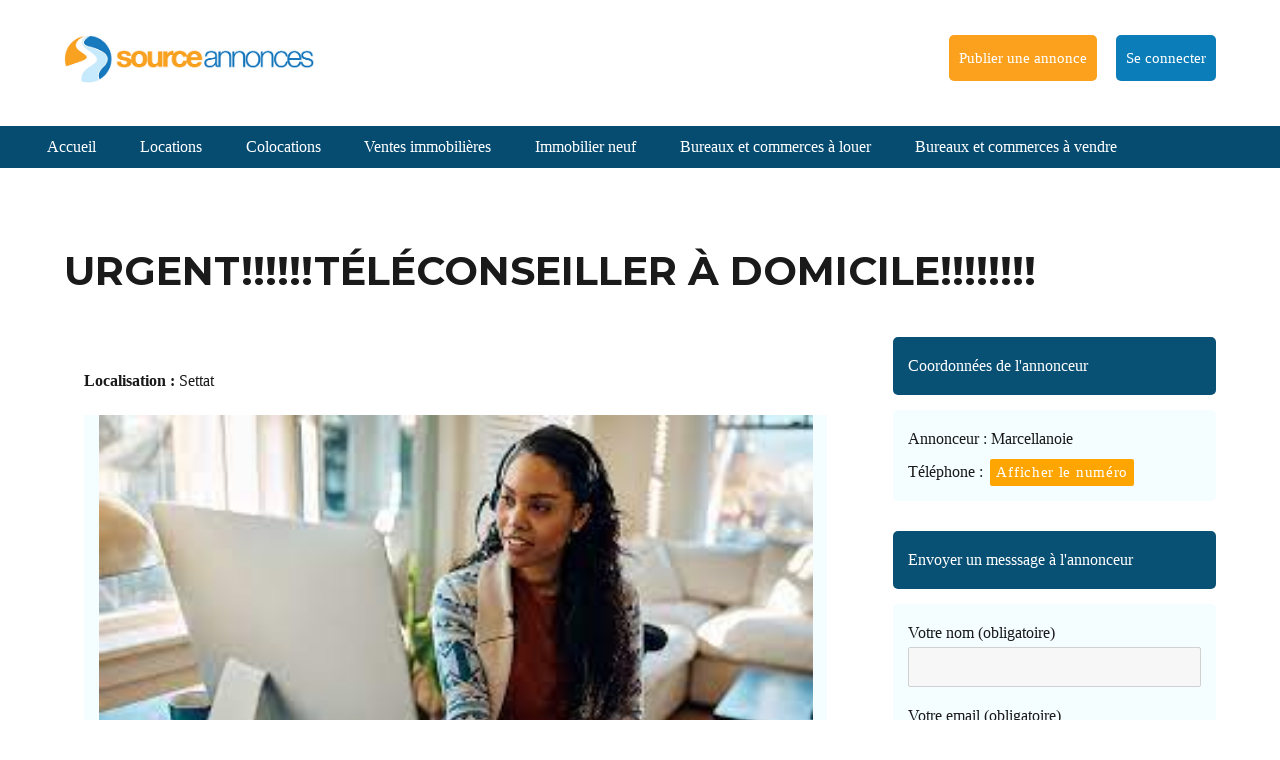

--- FILE ---
content_type: text/html; charset=UTF-8
request_url: https://www.sourceannonces.ma/annonce/urgentteleconseiller-a-domicile/
body_size: 15774
content:
<!DOCTYPE html>
<html lang="fr-FR" class="no-js">
<head>
	<meta charset="UTF-8">
	<meta name="viewport" content="width=device-width, initial-scale=1">
	<link rel="profile" href="http://gmpg.org/xfn/11">
		<script>(function(html){html.className = html.className.replace(/\bno-js\b/,'js')})(document.documentElement);</script>
<meta name='robots' content='index, follow, max-image-preview:large, max-snippet:-1, max-video-preview:-1' />

	<!-- This site is optimized with the Yoast SEO plugin v24.5 - https://yoast.com/wordpress/plugins/seo/ -->
	<title>URGENT!!!!!!TÉLÉCONSEILLER À DOMICILE!!!!!!!! - Source Annonces</title>
	<link rel="canonical" href="https://www.sourceannonces.ma/annonce/urgentteleconseiller-a-domicile/" />
	<meta property="og:locale" content="fr_FR" />
	<meta property="og:type" content="article" />
	<meta property="og:title" content="URGENT!!!!!!TÉLÉCONSEILLER À DOMICILE!!!!!!!! - Source Annonces" />
	<meta property="og:url" content="https://www.sourceannonces.ma/annonce/urgentteleconseiller-a-domicile/" />
	<meta property="og:site_name" content="Source Annonces" />
	<meta property="article:publisher" content="https://www.facebook.com/sourceannonces" />
	<meta property="article:modified_time" content="2023-09-09T07:25:24+00:00" />
	<meta name="twitter:card" content="summary_large_image" />
	<script type="application/ld+json" class="yoast-schema-graph">{"@context":"https://schema.org","@graph":[{"@type":"WebPage","@id":"https://www.sourceannonces.ma/annonce/urgentteleconseiller-a-domicile/","url":"https://www.sourceannonces.ma/annonce/urgentteleconseiller-a-domicile/","name":"URGENT!!!!!!TÉLÉCONSEILLER À DOMICILE!!!!!!!! - Source Annonces","isPartOf":{"@id":"https://www.sourceannonces.ma/#website"},"datePublished":"2023-08-25T17:17:37+00:00","dateModified":"2023-09-09T07:25:24+00:00","breadcrumb":{"@id":"https://www.sourceannonces.ma/annonce/urgentteleconseiller-a-domicile/#breadcrumb"},"inLanguage":"fr-FR","potentialAction":[{"@type":"ReadAction","target":["https://www.sourceannonces.ma/annonce/urgentteleconseiller-a-domicile/"]}]},{"@type":"BreadcrumbList","@id":"https://www.sourceannonces.ma/annonce/urgentteleconseiller-a-domicile/#breadcrumb","itemListElement":[{"@type":"ListItem","position":1,"name":"Accueil","item":"https://www.sourceannonces.ma/"},{"@type":"ListItem","position":2,"name":"URGENT!!!!!!TÉLÉCONSEILLER À DOMICILE!!!!!!!!"}]},{"@type":"WebSite","@id":"https://www.sourceannonces.ma/#website","url":"https://www.sourceannonces.ma/","name":"Source Annonces","description":"","publisher":{"@id":"https://www.sourceannonces.ma/#organization"},"potentialAction":[{"@type":"SearchAction","target":{"@type":"EntryPoint","urlTemplate":"https://www.sourceannonces.ma/?s={search_term_string}"},"query-input":{"@type":"PropertyValueSpecification","valueRequired":true,"valueName":"search_term_string"}}],"inLanguage":"fr-FR"},{"@type":"Organization","@id":"https://www.sourceannonces.ma/#organization","name":"Source Annonces","url":"https://www.sourceannonces.ma/","logo":{"@type":"ImageObject","inLanguage":"fr-FR","@id":"https://www.sourceannonces.ma/#/schema/logo/image/","url":"https://www.sourceannonces.ma/wp-content/uploads/2020/07/logo-fb-jpeg-scaled.jpg","contentUrl":"https://www.sourceannonces.ma/wp-content/uploads/2020/07/logo-fb-jpeg-scaled.jpg","width":2560,"height":2560,"caption":"Source Annonces"},"image":{"@id":"https://www.sourceannonces.ma/#/schema/logo/image/"},"sameAs":["https://www.facebook.com/sourceannonces","https://www.instagram.com/sourceannonces"]}]}</script>
	<!-- / Yoast SEO plugin. -->


<link rel='dns-prefetch' href='//fonts.googleapis.com' />
<link href='https://fonts.gstatic.com' crossorigin rel='preconnect' />
<link rel="alternate" type="application/rss+xml" title="Source Annonces &raquo; Flux" href="https://www.sourceannonces.ma/feed/" />
<script type="text/javascript">
/* <![CDATA[ */
window._wpemojiSettings = {"baseUrl":"https:\/\/s.w.org\/images\/core\/emoji\/15.0.3\/72x72\/","ext":".png","svgUrl":"https:\/\/s.w.org\/images\/core\/emoji\/15.0.3\/svg\/","svgExt":".svg","source":{"concatemoji":"https:\/\/www.sourceannonces.ma\/wp-includes\/js\/wp-emoji-release.min.js?ver=6.5.7"}};
/*! This file is auto-generated */
!function(i,n){var o,s,e;function c(e){try{var t={supportTests:e,timestamp:(new Date).valueOf()};sessionStorage.setItem(o,JSON.stringify(t))}catch(e){}}function p(e,t,n){e.clearRect(0,0,e.canvas.width,e.canvas.height),e.fillText(t,0,0);var t=new Uint32Array(e.getImageData(0,0,e.canvas.width,e.canvas.height).data),r=(e.clearRect(0,0,e.canvas.width,e.canvas.height),e.fillText(n,0,0),new Uint32Array(e.getImageData(0,0,e.canvas.width,e.canvas.height).data));return t.every(function(e,t){return e===r[t]})}function u(e,t,n){switch(t){case"flag":return n(e,"\ud83c\udff3\ufe0f\u200d\u26a7\ufe0f","\ud83c\udff3\ufe0f\u200b\u26a7\ufe0f")?!1:!n(e,"\ud83c\uddfa\ud83c\uddf3","\ud83c\uddfa\u200b\ud83c\uddf3")&&!n(e,"\ud83c\udff4\udb40\udc67\udb40\udc62\udb40\udc65\udb40\udc6e\udb40\udc67\udb40\udc7f","\ud83c\udff4\u200b\udb40\udc67\u200b\udb40\udc62\u200b\udb40\udc65\u200b\udb40\udc6e\u200b\udb40\udc67\u200b\udb40\udc7f");case"emoji":return!n(e,"\ud83d\udc26\u200d\u2b1b","\ud83d\udc26\u200b\u2b1b")}return!1}function f(e,t,n){var r="undefined"!=typeof WorkerGlobalScope&&self instanceof WorkerGlobalScope?new OffscreenCanvas(300,150):i.createElement("canvas"),a=r.getContext("2d",{willReadFrequently:!0}),o=(a.textBaseline="top",a.font="600 32px Arial",{});return e.forEach(function(e){o[e]=t(a,e,n)}),o}function t(e){var t=i.createElement("script");t.src=e,t.defer=!0,i.head.appendChild(t)}"undefined"!=typeof Promise&&(o="wpEmojiSettingsSupports",s=["flag","emoji"],n.supports={everything:!0,everythingExceptFlag:!0},e=new Promise(function(e){i.addEventListener("DOMContentLoaded",e,{once:!0})}),new Promise(function(t){var n=function(){try{var e=JSON.parse(sessionStorage.getItem(o));if("object"==typeof e&&"number"==typeof e.timestamp&&(new Date).valueOf()<e.timestamp+604800&&"object"==typeof e.supportTests)return e.supportTests}catch(e){}return null}();if(!n){if("undefined"!=typeof Worker&&"undefined"!=typeof OffscreenCanvas&&"undefined"!=typeof URL&&URL.createObjectURL&&"undefined"!=typeof Blob)try{var e="postMessage("+f.toString()+"("+[JSON.stringify(s),u.toString(),p.toString()].join(",")+"));",r=new Blob([e],{type:"text/javascript"}),a=new Worker(URL.createObjectURL(r),{name:"wpTestEmojiSupports"});return void(a.onmessage=function(e){c(n=e.data),a.terminate(),t(n)})}catch(e){}c(n=f(s,u,p))}t(n)}).then(function(e){for(var t in e)n.supports[t]=e[t],n.supports.everything=n.supports.everything&&n.supports[t],"flag"!==t&&(n.supports.everythingExceptFlag=n.supports.everythingExceptFlag&&n.supports[t]);n.supports.everythingExceptFlag=n.supports.everythingExceptFlag&&!n.supports.flag,n.DOMReady=!1,n.readyCallback=function(){n.DOMReady=!0}}).then(function(){return e}).then(function(){var e;n.supports.everything||(n.readyCallback(),(e=n.source||{}).concatemoji?t(e.concatemoji):e.wpemoji&&e.twemoji&&(t(e.twemoji),t(e.wpemoji)))}))}((window,document),window._wpemojiSettings);
/* ]]> */
</script>
<link rel='stylesheet' id='dashicons-css' href='https://www.sourceannonces.ma/wp-includes/css/dashicons.min.css?ver=6.5.7' type='text/css' media='all' />
<link rel='stylesheet' id='post-views-counter-frontend-css' href='https://www.sourceannonces.ma/wp-content/plugins/post-views-counter/css/frontend.css?ver=1.7.3' type='text/css' media='all' />
<style id='wp-emoji-styles-inline-css' type='text/css'>

	img.wp-smiley, img.emoji {
		display: inline !important;
		border: none !important;
		box-shadow: none !important;
		height: 1em !important;
		width: 1em !important;
		margin: 0 0.07em !important;
		vertical-align: -0.1em !important;
		background: none !important;
		padding: 0 !important;
	}
</style>
<link rel='stylesheet' id='wp-block-library-css' href='https://www.sourceannonces.ma/wp-includes/css/dist/block-library/style.min.css?ver=6.5.7' type='text/css' media='all' />
<style id='wp-block-library-theme-inline-css' type='text/css'>
.wp-block-audio figcaption{color:#555;font-size:13px;text-align:center}.is-dark-theme .wp-block-audio figcaption{color:#ffffffa6}.wp-block-audio{margin:0 0 1em}.wp-block-code{border:1px solid #ccc;border-radius:4px;font-family:Menlo,Consolas,monaco,monospace;padding:.8em 1em}.wp-block-embed figcaption{color:#555;font-size:13px;text-align:center}.is-dark-theme .wp-block-embed figcaption{color:#ffffffa6}.wp-block-embed{margin:0 0 1em}.blocks-gallery-caption{color:#555;font-size:13px;text-align:center}.is-dark-theme .blocks-gallery-caption{color:#ffffffa6}.wp-block-image figcaption{color:#555;font-size:13px;text-align:center}.is-dark-theme .wp-block-image figcaption{color:#ffffffa6}.wp-block-image{margin:0 0 1em}.wp-block-pullquote{border-bottom:4px solid;border-top:4px solid;color:currentColor;margin-bottom:1.75em}.wp-block-pullquote cite,.wp-block-pullquote footer,.wp-block-pullquote__citation{color:currentColor;font-size:.8125em;font-style:normal;text-transform:uppercase}.wp-block-quote{border-left:.25em solid;margin:0 0 1.75em;padding-left:1em}.wp-block-quote cite,.wp-block-quote footer{color:currentColor;font-size:.8125em;font-style:normal;position:relative}.wp-block-quote.has-text-align-right{border-left:none;border-right:.25em solid;padding-left:0;padding-right:1em}.wp-block-quote.has-text-align-center{border:none;padding-left:0}.wp-block-quote.is-large,.wp-block-quote.is-style-large,.wp-block-quote.is-style-plain{border:none}.wp-block-search .wp-block-search__label{font-weight:700}.wp-block-search__button{border:1px solid #ccc;padding:.375em .625em}:where(.wp-block-group.has-background){padding:1.25em 2.375em}.wp-block-separator.has-css-opacity{opacity:.4}.wp-block-separator{border:none;border-bottom:2px solid;margin-left:auto;margin-right:auto}.wp-block-separator.has-alpha-channel-opacity{opacity:1}.wp-block-separator:not(.is-style-wide):not(.is-style-dots){width:100px}.wp-block-separator.has-background:not(.is-style-dots){border-bottom:none;height:1px}.wp-block-separator.has-background:not(.is-style-wide):not(.is-style-dots){height:2px}.wp-block-table{margin:0 0 1em}.wp-block-table td,.wp-block-table th{word-break:normal}.wp-block-table figcaption{color:#555;font-size:13px;text-align:center}.is-dark-theme .wp-block-table figcaption{color:#ffffffa6}.wp-block-video figcaption{color:#555;font-size:13px;text-align:center}.is-dark-theme .wp-block-video figcaption{color:#ffffffa6}.wp-block-video{margin:0 0 1em}.wp-block-template-part.has-background{margin-bottom:0;margin-top:0;padding:1.25em 2.375em}
</style>
<style id='classic-theme-styles-inline-css' type='text/css'>
/*! This file is auto-generated */
.wp-block-button__link{color:#fff;background-color:#32373c;border-radius:9999px;box-shadow:none;text-decoration:none;padding:calc(.667em + 2px) calc(1.333em + 2px);font-size:1.125em}.wp-block-file__button{background:#32373c;color:#fff;text-decoration:none}
</style>
<style id='global-styles-inline-css' type='text/css'>
body{--wp--preset--color--black: #000000;--wp--preset--color--cyan-bluish-gray: #abb8c3;--wp--preset--color--white: #fff;--wp--preset--color--pale-pink: #f78da7;--wp--preset--color--vivid-red: #cf2e2e;--wp--preset--color--luminous-vivid-orange: #ff6900;--wp--preset--color--luminous-vivid-amber: #fcb900;--wp--preset--color--light-green-cyan: #7bdcb5;--wp--preset--color--vivid-green-cyan: #00d084;--wp--preset--color--pale-cyan-blue: #8ed1fc;--wp--preset--color--vivid-cyan-blue: #0693e3;--wp--preset--color--vivid-purple: #9b51e0;--wp--preset--color--dark-gray: #1a1a1a;--wp--preset--color--medium-gray: #686868;--wp--preset--color--light-gray: #e5e5e5;--wp--preset--color--blue-gray: #4d545c;--wp--preset--color--bright-blue: #007acc;--wp--preset--color--light-blue: #9adffd;--wp--preset--color--dark-brown: #402b30;--wp--preset--color--medium-brown: #774e24;--wp--preset--color--dark-red: #640c1f;--wp--preset--color--bright-red: #ff675f;--wp--preset--color--yellow: #ffef8e;--wp--preset--gradient--vivid-cyan-blue-to-vivid-purple: linear-gradient(135deg,rgba(6,147,227,1) 0%,rgb(155,81,224) 100%);--wp--preset--gradient--light-green-cyan-to-vivid-green-cyan: linear-gradient(135deg,rgb(122,220,180) 0%,rgb(0,208,130) 100%);--wp--preset--gradient--luminous-vivid-amber-to-luminous-vivid-orange: linear-gradient(135deg,rgba(252,185,0,1) 0%,rgba(255,105,0,1) 100%);--wp--preset--gradient--luminous-vivid-orange-to-vivid-red: linear-gradient(135deg,rgba(255,105,0,1) 0%,rgb(207,46,46) 100%);--wp--preset--gradient--very-light-gray-to-cyan-bluish-gray: linear-gradient(135deg,rgb(238,238,238) 0%,rgb(169,184,195) 100%);--wp--preset--gradient--cool-to-warm-spectrum: linear-gradient(135deg,rgb(74,234,220) 0%,rgb(151,120,209) 20%,rgb(207,42,186) 40%,rgb(238,44,130) 60%,rgb(251,105,98) 80%,rgb(254,248,76) 100%);--wp--preset--gradient--blush-light-purple: linear-gradient(135deg,rgb(255,206,236) 0%,rgb(152,150,240) 100%);--wp--preset--gradient--blush-bordeaux: linear-gradient(135deg,rgb(254,205,165) 0%,rgb(254,45,45) 50%,rgb(107,0,62) 100%);--wp--preset--gradient--luminous-dusk: linear-gradient(135deg,rgb(255,203,112) 0%,rgb(199,81,192) 50%,rgb(65,88,208) 100%);--wp--preset--gradient--pale-ocean: linear-gradient(135deg,rgb(255,245,203) 0%,rgb(182,227,212) 50%,rgb(51,167,181) 100%);--wp--preset--gradient--electric-grass: linear-gradient(135deg,rgb(202,248,128) 0%,rgb(113,206,126) 100%);--wp--preset--gradient--midnight: linear-gradient(135deg,rgb(2,3,129) 0%,rgb(40,116,252) 100%);--wp--preset--font-size--small: 13px;--wp--preset--font-size--medium: 20px;--wp--preset--font-size--large: 36px;--wp--preset--font-size--x-large: 42px;--wp--preset--spacing--20: 0.44rem;--wp--preset--spacing--30: 0.67rem;--wp--preset--spacing--40: 1rem;--wp--preset--spacing--50: 1.5rem;--wp--preset--spacing--60: 2.25rem;--wp--preset--spacing--70: 3.38rem;--wp--preset--spacing--80: 5.06rem;--wp--preset--shadow--natural: 6px 6px 9px rgba(0, 0, 0, 0.2);--wp--preset--shadow--deep: 12px 12px 50px rgba(0, 0, 0, 0.4);--wp--preset--shadow--sharp: 6px 6px 0px rgba(0, 0, 0, 0.2);--wp--preset--shadow--outlined: 6px 6px 0px -3px rgba(255, 255, 255, 1), 6px 6px rgba(0, 0, 0, 1);--wp--preset--shadow--crisp: 6px 6px 0px rgba(0, 0, 0, 1);}:where(.is-layout-flex){gap: 0.5em;}:where(.is-layout-grid){gap: 0.5em;}body .is-layout-flex{display: flex;}body .is-layout-flex{flex-wrap: wrap;align-items: center;}body .is-layout-flex > *{margin: 0;}body .is-layout-grid{display: grid;}body .is-layout-grid > *{margin: 0;}:where(.wp-block-columns.is-layout-flex){gap: 2em;}:where(.wp-block-columns.is-layout-grid){gap: 2em;}:where(.wp-block-post-template.is-layout-flex){gap: 1.25em;}:where(.wp-block-post-template.is-layout-grid){gap: 1.25em;}.has-black-color{color: var(--wp--preset--color--black) !important;}.has-cyan-bluish-gray-color{color: var(--wp--preset--color--cyan-bluish-gray) !important;}.has-white-color{color: var(--wp--preset--color--white) !important;}.has-pale-pink-color{color: var(--wp--preset--color--pale-pink) !important;}.has-vivid-red-color{color: var(--wp--preset--color--vivid-red) !important;}.has-luminous-vivid-orange-color{color: var(--wp--preset--color--luminous-vivid-orange) !important;}.has-luminous-vivid-amber-color{color: var(--wp--preset--color--luminous-vivid-amber) !important;}.has-light-green-cyan-color{color: var(--wp--preset--color--light-green-cyan) !important;}.has-vivid-green-cyan-color{color: var(--wp--preset--color--vivid-green-cyan) !important;}.has-pale-cyan-blue-color{color: var(--wp--preset--color--pale-cyan-blue) !important;}.has-vivid-cyan-blue-color{color: var(--wp--preset--color--vivid-cyan-blue) !important;}.has-vivid-purple-color{color: var(--wp--preset--color--vivid-purple) !important;}.has-black-background-color{background-color: var(--wp--preset--color--black) !important;}.has-cyan-bluish-gray-background-color{background-color: var(--wp--preset--color--cyan-bluish-gray) !important;}.has-white-background-color{background-color: var(--wp--preset--color--white) !important;}.has-pale-pink-background-color{background-color: var(--wp--preset--color--pale-pink) !important;}.has-vivid-red-background-color{background-color: var(--wp--preset--color--vivid-red) !important;}.has-luminous-vivid-orange-background-color{background-color: var(--wp--preset--color--luminous-vivid-orange) !important;}.has-luminous-vivid-amber-background-color{background-color: var(--wp--preset--color--luminous-vivid-amber) !important;}.has-light-green-cyan-background-color{background-color: var(--wp--preset--color--light-green-cyan) !important;}.has-vivid-green-cyan-background-color{background-color: var(--wp--preset--color--vivid-green-cyan) !important;}.has-pale-cyan-blue-background-color{background-color: var(--wp--preset--color--pale-cyan-blue) !important;}.has-vivid-cyan-blue-background-color{background-color: var(--wp--preset--color--vivid-cyan-blue) !important;}.has-vivid-purple-background-color{background-color: var(--wp--preset--color--vivid-purple) !important;}.has-black-border-color{border-color: var(--wp--preset--color--black) !important;}.has-cyan-bluish-gray-border-color{border-color: var(--wp--preset--color--cyan-bluish-gray) !important;}.has-white-border-color{border-color: var(--wp--preset--color--white) !important;}.has-pale-pink-border-color{border-color: var(--wp--preset--color--pale-pink) !important;}.has-vivid-red-border-color{border-color: var(--wp--preset--color--vivid-red) !important;}.has-luminous-vivid-orange-border-color{border-color: var(--wp--preset--color--luminous-vivid-orange) !important;}.has-luminous-vivid-amber-border-color{border-color: var(--wp--preset--color--luminous-vivid-amber) !important;}.has-light-green-cyan-border-color{border-color: var(--wp--preset--color--light-green-cyan) !important;}.has-vivid-green-cyan-border-color{border-color: var(--wp--preset--color--vivid-green-cyan) !important;}.has-pale-cyan-blue-border-color{border-color: var(--wp--preset--color--pale-cyan-blue) !important;}.has-vivid-cyan-blue-border-color{border-color: var(--wp--preset--color--vivid-cyan-blue) !important;}.has-vivid-purple-border-color{border-color: var(--wp--preset--color--vivid-purple) !important;}.has-vivid-cyan-blue-to-vivid-purple-gradient-background{background: var(--wp--preset--gradient--vivid-cyan-blue-to-vivid-purple) !important;}.has-light-green-cyan-to-vivid-green-cyan-gradient-background{background: var(--wp--preset--gradient--light-green-cyan-to-vivid-green-cyan) !important;}.has-luminous-vivid-amber-to-luminous-vivid-orange-gradient-background{background: var(--wp--preset--gradient--luminous-vivid-amber-to-luminous-vivid-orange) !important;}.has-luminous-vivid-orange-to-vivid-red-gradient-background{background: var(--wp--preset--gradient--luminous-vivid-orange-to-vivid-red) !important;}.has-very-light-gray-to-cyan-bluish-gray-gradient-background{background: var(--wp--preset--gradient--very-light-gray-to-cyan-bluish-gray) !important;}.has-cool-to-warm-spectrum-gradient-background{background: var(--wp--preset--gradient--cool-to-warm-spectrum) !important;}.has-blush-light-purple-gradient-background{background: var(--wp--preset--gradient--blush-light-purple) !important;}.has-blush-bordeaux-gradient-background{background: var(--wp--preset--gradient--blush-bordeaux) !important;}.has-luminous-dusk-gradient-background{background: var(--wp--preset--gradient--luminous-dusk) !important;}.has-pale-ocean-gradient-background{background: var(--wp--preset--gradient--pale-ocean) !important;}.has-electric-grass-gradient-background{background: var(--wp--preset--gradient--electric-grass) !important;}.has-midnight-gradient-background{background: var(--wp--preset--gradient--midnight) !important;}.has-small-font-size{font-size: var(--wp--preset--font-size--small) !important;}.has-medium-font-size{font-size: var(--wp--preset--font-size--medium) !important;}.has-large-font-size{font-size: var(--wp--preset--font-size--large) !important;}.has-x-large-font-size{font-size: var(--wp--preset--font-size--x-large) !important;}
.wp-block-navigation a:where(:not(.wp-element-button)){color: inherit;}
:where(.wp-block-post-template.is-layout-flex){gap: 1.25em;}:where(.wp-block-post-template.is-layout-grid){gap: 1.25em;}
:where(.wp-block-columns.is-layout-flex){gap: 2em;}:where(.wp-block-columns.is-layout-grid){gap: 2em;}
.wp-block-pullquote{font-size: 1.5em;line-height: 1.6;}
</style>
<link rel='stylesheet' id='contact-form-7-css' href='https://www.sourceannonces.ma/wp-content/plugins/contact-form-7/includes/css/styles.css?ver=5.9.8' type='text/css' media='all' />
<style id='contact-form-7-inline-css' type='text/css'>
.wpcf7 .wpcf7-recaptcha iframe {margin-bottom: 0;}.wpcf7 .wpcf7-recaptcha[data-align="center"] > div {margin: 0 auto;}.wpcf7 .wpcf7-recaptcha[data-align="right"] > div {margin: 0 0 0 auto;}
</style>
<link rel='stylesheet' id='plyr-css-css' href='https://www.sourceannonces.ma/wp-content/plugins/easy-video-player/lib/plyr.css?ver=6.5.7' type='text/css' media='all' />
<link rel='stylesheet' id='wpos-slick-style-css' href='https://www.sourceannonces.ma/wp-content/plugins/frontend-gallery-slider-for-advanced-custom-field/assets/css/slick.css?ver=1.4' type='text/css' media='all' />
<link rel='stylesheet' id='fagsfacf-public-style-css' href='https://www.sourceannonces.ma/wp-content/plugins/frontend-gallery-slider-for-advanced-custom-field/assets/css/fagsfacf-public-css.css?ver=1.4' type='text/css' media='all' />
<link rel='stylesheet' id='ssb-front-css-css' href='https://www.sourceannonces.ma/wp-content/plugins/simple-social-buttons/assets/css/front.css?ver=6.2.0' type='text/css' media='all' />
<link rel='stylesheet' id='widgetopts-styles-css' href='https://www.sourceannonces.ma/wp-content/plugins/widget-options/assets/css/widget-options.css?ver=4.1.3' type='text/css' media='all' />
<link rel='stylesheet' id='wpcf7-redirect-script-frontend-css' href='https://www.sourceannonces.ma/wp-content/plugins/wpcf7-redirect/build/assets/frontend-script.css?ver=2c532d7e2be36f6af233' type='text/css' media='all' />
<link rel='stylesheet' id='search-filter-plugin-styles-css' href='https://www.sourceannonces.ma/wp-content/plugins/search-filter-pro/public/assets/css/search-filter.min.css?ver=2.5.19' type='text/css' media='all' />
<link rel='stylesheet' id='sourceannonces-fonts-css' href='https://fonts.googleapis.com/css?family=Merriweather%3A400%2C700%2C900%2C400italic%2C700italic%2C900italic%7CMontserrat%3A400%2C700%7CInconsolata%3A400&#038;subset=latin%2Clatin-ext' type='text/css' media='all' />
<link rel='stylesheet' id='genericons-css' href='https://www.sourceannonces.ma/wp-content/themes/sourceannonces/genericons/genericons.css?ver=3.4.1' type='text/css' media='all' />
<link rel='stylesheet' id='sourceannonces-style-css' href='https://www.sourceannonces.ma/wp-content/themes/sourceannonces/style.css?ver=6.5.7' type='text/css' media='all' />
<link rel='stylesheet' id='sourceannonces-block-style-css' href='https://www.sourceannonces.ma/wp-content/themes/sourceannonces/css/blocks.css?ver=20181230' type='text/css' media='all' />
<!--[if lt IE 10]>
<link rel='stylesheet' id='sourceannonces-ie-css' href='https://www.sourceannonces.ma/wp-content/themes/sourceannonces/css/ie.css?ver=20160816' type='text/css' media='all' />
<![endif]-->
<!--[if lt IE 9]>
<link rel='stylesheet' id='sourceannonces-ie8-css' href='https://www.sourceannonces.ma/wp-content/themes/sourceannonces/css/ie8.css?ver=20160816' type='text/css' media='all' />
<![endif]-->
<!--[if lt IE 8]>
<link rel='stylesheet' id='sourceannonces-ie7-css' href='https://www.sourceannonces.ma/wp-content/themes/sourceannonces/css/ie7.css?ver=20160816' type='text/css' media='all' />
<![endif]-->
<link rel='stylesheet' id='newsletter-css' href='https://www.sourceannonces.ma/wp-content/plugins/newsletter/style.css?ver=9.1.1' type='text/css' media='all' />
<link rel='stylesheet' id='lightslidercss-css' href='https://www.sourceannonces.ma/wp-content/themes/sourceannonces/css/lightslider.min.css?ver=1.0.0' type='text/css' media='all' />
<script type="text/javascript" async src="https://www.sourceannonces.ma/wp-content/plugins/burst-statistics/assets/js/timeme/timeme.min.js?ver=1769088120" id="burst-timeme-js"></script>
<script type="text/javascript" async src="https://www.sourceannonces.ma/wp-content/uploads/burst/js/burst.min.js?ver=1769088380" id="burst-js"></script>
<script type="text/javascript" src="https://www.sourceannonces.ma/wp-content/plugins/jquery-updater/js/jquery-4.0.0.min.js?ver=4.0.0" id="jquery-core-js"></script>
<script type="text/javascript" src="https://www.sourceannonces.ma/wp-content/plugins/jquery-updater/js/jquery-migrate-3.6.0.min.js?ver=3.6.0" id="jquery-migrate-js"></script>
<script type="text/javascript" id="plyr-js-js-extra">
/* <![CDATA[ */
var easy_video_player = {"plyr_iconUrl":"https:\/\/www.sourceannonces.ma\/wp-content\/plugins\/easy-video-player\/lib\/plyr.svg","plyr_blankVideo":"https:\/\/www.sourceannonces.ma\/wp-content\/plugins\/easy-video-player\/lib\/blank.mp4"};
/* ]]> */
</script>
<script type="text/javascript" src="https://www.sourceannonces.ma/wp-content/plugins/easy-video-player/lib/plyr.js?ver=6.5.7" id="plyr-js-js"></script>
<script type="text/javascript" id="image-watermark-no-right-click-js-before">
/* <![CDATA[ */
var iwArgsNoRightClick = {"rightclick":"N","draganddrop":"N","devtools":"Y","enableToast":"Y","toastMessage":"This content is protected"};
/* ]]> */
</script>
<script type="text/javascript" src="https://www.sourceannonces.ma/wp-content/plugins/image-watermark/js/no-right-click.js?ver=2.0.4" id="image-watermark-no-right-click-js"></script>
<script type="text/javascript" id="search-filter-plugin-build-js-extra">
/* <![CDATA[ */
var SF_LDATA = {"ajax_url":"https:\/\/www.sourceannonces.ma\/wp-admin\/admin-ajax.php","home_url":"https:\/\/www.sourceannonces.ma\/","extensions":[]};
/* ]]> */
</script>
<script type="text/javascript" src="https://www.sourceannonces.ma/wp-content/plugins/search-filter-pro/public/assets/js/search-filter-build.min.js?ver=2.5.19" id="search-filter-plugin-build-js"></script>
<script type="text/javascript" src="https://www.sourceannonces.ma/wp-content/plugins/search-filter-pro/public/assets/js/chosen.jquery.min.js?ver=2.5.19" id="search-filter-plugin-chosen-js"></script>
<!--[if lt IE 9]>
<script type="text/javascript" src="https://www.sourceannonces.ma/wp-content/themes/sourceannonces/js/html5.js?ver=3.7.3" id="sourceannonces-html5-js"></script>
<![endif]-->
<link rel="https://api.w.org/" href="https://www.sourceannonces.ma/wp-json/" /><link rel="EditURI" type="application/rsd+xml" title="RSD" href="https://www.sourceannonces.ma/xmlrpc.php?rsd" />
<meta name="generator" content="WordPress 6.5.7" />
<link rel='shortlink' href='https://www.sourceannonces.ma/?p=43413' />
<link rel="alternate" type="application/json+oembed" href="https://www.sourceannonces.ma/wp-json/oembed/1.0/embed?url=https%3A%2F%2Fwww.sourceannonces.ma%2Fannonce%2Furgentteleconseiller-a-domicile%2F" />
<link rel="alternate" type="text/xml+oembed" href="https://www.sourceannonces.ma/wp-json/oembed/1.0/embed?url=https%3A%2F%2Fwww.sourceannonces.ma%2Fannonce%2Furgentteleconseiller-a-domicile%2F&#038;format=xml" />

<!-- This site is using AdRotate v5.17.2 to display their advertisements - https://ajdg.solutions/ -->
<!-- AdRotate CSS -->
<style type="text/css" media="screen">
	.g { margin:0px; padding:0px; overflow:hidden; line-height:1; zoom:1; }
	.g img { height:auto; }
	.g-col { position:relative; float:left; }
	.g-col:first-child { margin-left: 0; }
	.g-col:last-child { margin-right: 0; }
	@media only screen and (max-width: 480px) {
		.g-col, .g-dyn, .g-single { width:100%; margin-left:0; margin-right:0; }
	}
</style>
<!-- /AdRotate CSS -->

<script type="text/javascript">//<![CDATA[
  function external_links_in_new_windows_loop() {
    if (!document.links) {
      document.links = document.getElementsByTagName('a');
    }
    var change_link = false;
    var force = '';
    var ignore = '';

    for (var t=0; t<document.links.length; t++) {
      var all_links = document.links[t];
      change_link = false;
      
      if(document.links[t].hasAttribute('onClick') == false) {
        // forced if the address starts with http (or also https), but does not link to the current domain
        if(all_links.href.search(/^http/) != -1 && all_links.href.search('www.sourceannonces.ma') == -1 && all_links.href.search(/^#/) == -1) {
          // console.log('Changed ' + all_links.href);
          change_link = true;
        }
          
        if(force != '' && all_links.href.search(force) != -1) {
          // forced
          // console.log('force ' + all_links.href);
          change_link = true;
        }
        
        if(ignore != '' && all_links.href.search(ignore) != -1) {
          // console.log('ignore ' + all_links.href);
          // ignored
          change_link = false;
        }

        if(change_link == true) {
          // console.log('Changed ' + all_links.href);
          document.links[t].setAttribute('onClick', 'javascript:window.open(\'' + all_links.href.replace(/'/g, '') + '\', \'_blank\', \'noopener\'); return false;');
          document.links[t].removeAttribute('target');
        }
      }
    }
  }
  
  // Load
  function external_links_in_new_windows_load(func)
  {  
    var oldonload = window.onload;
    if (typeof window.onload != 'function'){
      window.onload = func;
    } else {
      window.onload = function(){
        oldonload();
        func();
      }
    }
  }

  external_links_in_new_windows_load(external_links_in_new_windows_loop);
  //]]></script>

<meta name="generator" content="Elementor 3.29.2; features: additional_custom_breakpoints, e_local_google_fonts; settings: css_print_method-external, google_font-enabled, font_display-auto">
			<style>
				.e-con.e-parent:nth-of-type(n+4):not(.e-lazyloaded):not(.e-no-lazyload),
				.e-con.e-parent:nth-of-type(n+4):not(.e-lazyloaded):not(.e-no-lazyload) * {
					background-image: none !important;
				}
				@media screen and (max-height: 1024px) {
					.e-con.e-parent:nth-of-type(n+3):not(.e-lazyloaded):not(.e-no-lazyload),
					.e-con.e-parent:nth-of-type(n+3):not(.e-lazyloaded):not(.e-no-lazyload) * {
						background-image: none !important;
					}
				}
				@media screen and (max-height: 640px) {
					.e-con.e-parent:nth-of-type(n+2):not(.e-lazyloaded):not(.e-no-lazyload),
					.e-con.e-parent:nth-of-type(n+2):not(.e-lazyloaded):not(.e-no-lazyload) * {
						background-image: none !important;
					}
				}
			</style>
					<style type="text/css" id="sourceannonces-header-css">
		.site-branding {
			margin: 0 auto 0 0;
		}

		.site-branding .site-title,
		.site-description {
			clip: rect(1px, 1px, 1px, 1px);
			position: absolute;
		}
		</style>
		<meta name="redi-version" content="1.2.7" /><link rel="icon" href="https://www.sourceannonces.ma/wp-content/uploads/2021/02/cropped-favicon-32x32.jpg" sizes="32x32" />
<link rel="icon" href="https://www.sourceannonces.ma/wp-content/uploads/2021/02/cropped-favicon-192x192.jpg" sizes="192x192" />
<link rel="apple-touch-icon" href="https://www.sourceannonces.ma/wp-content/uploads/2021/02/cropped-favicon-180x180.jpg" />
<meta name="msapplication-TileImage" content="https://www.sourceannonces.ma/wp-content/uploads/2021/02/cropped-favicon-270x270.jpg" />
	
	
	<!-- Magnific Popup core CSS file -->
	<link rel="stylesheet" href="/wp-content/themes/sourceannonces/css/magnific-popup.css">


	<!-- Magnific Popup core JS file -->
	<script src="/wp-content/themes/sourceannonces/js/jquery.magnific-popup.js"></script>
	
	<!-- Google AdSense -->
	<script data-ad-client="ca-pub-2524443280216139" async src="https://pagead2.googlesyndication.com/pagead/js/adsbygoogle.js"></script>
	

	
	<!-- Google tag (gtag.js) -->
	<script async src="https://www.googletagmanager.com/gtag/js?id=G-F2Y0D8HLDY"></script>
	<script>
	  window.dataLayer = window.dataLayer || [];
	  function gtag(){dataLayer.push(arguments);}
	  gtag('js', new Date());

	  gtag('config', 'G-F2Y0D8HLDY');
	</script>
	  
	  
	
	<!-- Global site tag (gtag.js) - Google Ads: 930164298 -->
	<script async src="https://www.googletagmanager.com/gtag/js?id=AW-930164298"></script>
	<script>
	  window.dataLayer = window.dataLayer || [];
	  function gtag(){dataLayer.push(arguments);}
	  gtag('js', new Date());

	  gtag('config', 'AW-930164298');
	</script>
	
	
</head>

<body class="annonce-template-default single single-annonce postid-43413 wp-custom-logo wp-embed-responsive elementor-default elementor-kit-1606" data-burst_id="43413" data-burst_type="annonce">
<div id="page" class="site">
	
		
		
		
	
		
	<div class="site-inner">
		<a class="skip-link screen-reader-text" href="#content">Skip to content</a>

		<header id="masthead" class="site-header" role="banner">
			<div class="site-header-main">
				<div class="row-top">
				<div class="site-branding">
					<a href="https://www.sourceannonces.ma/" class="custom-logo-link" rel="home"><img width="600" height="115" src="https://www.sourceannonces.ma/wp-content/uploads/2021/02/logo-site-sa.jpg" class="custom-logo" alt="Source Annonces" decoding="async" srcset="https://www.sourceannonces.ma/wp-content/uploads/2021/02/logo-site-sa.jpg 600w, https://www.sourceannonces.ma/wp-content/uploads/2021/02/logo-site-sa-300x58.jpg 300w" sizes="(max-width: 709px) 85vw, (max-width: 909px) 67vw, (max-width: 984px) 61vw, (max-width: 1362px) 45vw, 600px" /></a>
									</div><!-- .site-branding -->
				
				<div class="top-right-header-1" >
											
						<div class="btn-c1"><a href="/publier-une-annonce-etape-1">Publier une annonce</a></div>
						<div class="btn-c2"><a href="/connexion-compte">Se connecter</a></div>
						
											
					
					
				</div>
			</div>

									<button id="menu-toggle" class="menu-toggle">Menu</button>

					<div id="site-header-menu" class="site-header-menu">
													<nav id="site-navigation" class="main-navigation" role="navigation" aria-label="Primary Menu">
								<div class="menu-menu-principal-container"><ul id="menu-menu-principal" class="primary-menu"><li id="menu-item-332" class="menu-item menu-item-type-custom menu-item-object-custom menu-item-332"><a href="/">Accueil</a></li>
<li id="menu-item-124" class="menu-item menu-item-type-post_type menu-item-object-page menu-item-124"><a href="https://www.sourceannonces.ma/locations/">Locations</a></li>
<li id="menu-item-136" class="menu-item menu-item-type-post_type menu-item-object-page menu-item-136"><a href="https://www.sourceannonces.ma/colocations/">Colocations</a></li>
<li id="menu-item-138" class="menu-item menu-item-type-post_type menu-item-object-page menu-item-138"><a href="https://www.sourceannonces.ma/ventes-immobilieres/">Ventes immobilières</a></li>
<li id="menu-item-348" class="menu-item menu-item-type-post_type menu-item-object-page menu-item-348"><a href="https://www.sourceannonces.ma/immobilier-neuf/">Immobilier neuf</a></li>
<li id="menu-item-346" class="menu-item menu-item-type-post_type menu-item-object-page menu-item-346"><a href="https://www.sourceannonces.ma/bureaux-et-commerces-a-louer/">Bureaux et commerces à louer</a></li>
<li id="menu-item-347" class="menu-item menu-item-type-post_type menu-item-object-page menu-item-347"><a href="https://www.sourceannonces.ma/bureaux-et-commerces-a-vendre/">Bureaux et commerces à vendre</a></li>
</ul></div>							</nav><!-- .main-navigation -->
						
											</div><!-- .site-header-menu -->
							</div><!-- .site-header-main -->


						
		</header><!-- .site-header -->

		<div id="content" class="site-wrapper-1">

<div class="site-content">
	<main>
					
	<div class="entry-header">
		<h1 class="entry-title">URGENT!!!!!!TÉLÉCONSEILLER À DOMICILE!!!!!!!!</h1>	</div><!-- .entry-header -->
		
			<div id="primary" class="content-area">
				<div id="main" class="site-main">
			<div class="row-annonce">
  
			    				<div class="localisation-header-annonce-wrapper">
		
			    <span class="localisation-header-annonce-label">Localisation :</span> Settat					 </div>
			 

 
			     	
				 	
				 	
			     	
				 	
				 	
	
				 	
				 	
				 	
				 	
	
				 	
				 	
	
				 	
	
				 	
					 	
					
	
								
								
								
					
	
				 	

	
				 	
				 	
	
	
			</div>
	

			<div class="galerie-photos-annonce">
		
			         <div class="tl_slide_photo_container">
            <ul id="light-slider" class="image-gallery">
                                        <li data-thumb="https://www.sourceannonces.ma/wp-content/uploads/2023/08/telechargement-1.jpeg">
                            <a href="https://www.sourceannonces.ma/wp-content/uploads/2023/08/telechargement-1.jpeg">
                                <img src="https://www.sourceannonces.ma/wp-content/uploads/2023/08/telechargement-1.jpeg" alt="" />
                            </a>
                        </li>
                                                </ul>
        </div>
     
	
			</div>


			<div class="row-annonce">

			  <div class="wrapper-bloc-gauche">
	  
				  <div class="s-bloc-gauche">
	  
				  <div class="date-publication-annonce">
		
							
					<div class="entry-date"> <b>Date de publication :</b> 
									   9 septembre 2023 -  08:25 								   </div>
													</div> 
		  
					<div class="categorie-annonce-wrapper">
			
						
		  
										  				  <div class="field-annonce-wrapper">
					   		  
			      <span class="lb-annonce-label">Catégorie :</span> 					  </div>
					   					  			
						
			
						
			
								
									
						
		  
				  </div>   
		  
				  </div>
	  
			      				  <div class="description-annonce-wrapper">
			      <div class="description-annonce-label">Description :</div> 🌟 Rejoignez notre Équipe en tant que TÉLÉCONSEILLÉ À DOMICILE au Centre d'Appels!!!!🛑 SANS EXPÉRIENCE🛑 !!!!🛑UN NIVEAU BAC OU PLUS 🛑!!!!! 🌟<br />
Vous êtes passionné(e) par les relations humaines et LE SERVICE CLIENT ? Vous êtes à l'aise au TELEPHONE et avez le désir de faire une réelle différence dans la vie des gens ? Vous êtes à la recherche d’un SALAIRE FIXE INTERESSANT DE PLUS QUE 3000dh+ DES PRIMES -contrat CDI - avantages sociaux la CNSS ? Vous avez UN NIVEAU BAC ou plus et SANS EXPÉRIENCE!!!!<br />
 Alors, Ne manquez pas cette occasion de faire partie d'une aventure passionnante au sein de notre centre d’appel . Votre passion et vos compétences en communication sont les éléments essentiels dont nous avons besoin pour continuer à offrir un service de qualité supérieure à nos clients.<br />
<br />
Postulez dès maintenant en envoyant votre CV par mail : Marcellanoie57@gmail.com et rejoignez-nous pour créer une expérience client exceptionnelle et développer votre carrière .					  </div>	
			         
	
			   </div>
	

			    <div class="wrapper-bloc-droite">
	
				   <div class="s-bloc-droite">
		   
					    <div class="num-annonce-wrapper">
				        <b> Annonce n° : </b>
					    43413					  </div>	
					  
			
							  
		   
		    
			   
			         
		
					
		
							
							
							
		
							
							
		
										<div class="lb-annonce-wrapper">
					<span class="type-contrat-annonce-label">Type du contrat :</span> CDI						</div>
					
							
								
  		   	
		   
		   			
			
 		   		
				
	
					   
					   		   
					         
					    		
					     		   
					     		   
  
			   
	
     
			     

    
			     

			      <div class="commodites-annonce-wrapper">
							      </div>
	
			    </div>

	
			   </div>
	
			</div>	
		

			 <div class="reseaux-sociaux-block">
			      <div class="simplesocialbuttons simplesocial-round-icon simplesocialbuttons_inline simplesocialbuttons-align-left simplesocialbuttons-inline-no-animation">
<button class="simplesocial-fb-share"  rel="nofollow"  target="_blank"  aria-label="Facebook Share" data-href="https://www.facebook.com/sharer/sharer.php?u=https://www.sourceannonces.ma/annonce/urgentteleconseiller-a-domicile/" onClick="javascript:window.open(this.dataset.href, '', 'menubar=no,toolbar=no,resizable=yes,scrollbars=yes,height=600,width=600');return false;"><span class="simplesocialtxt">Facebook </span> </button>
<button class="simplesocial-twt-share"  rel="nofollow"  target="_blank"  aria-label="Twitter Share" data-href="https://twitter.com/intent/tweet?text=URGENT%21%21%21%21%21%21T%C3%89L%C3%89CONSEILLER+%C3%80+DOMICILE%21%21%21%21%21%21%21%21&url=https://www.sourceannonces.ma/annonce/urgentteleconseiller-a-domicile/" onClick="javascript:window.open(this.dataset.href, '', 'menubar=no,toolbar=no,resizable=yes,scrollbars=yes,height=600,width=600');return false;"><span class="simplesocialtxt">Twitter</span> </button>
<button onClick="javascript:window.open(this.dataset.href, '_blank' );return false;" class="simplesocial-whatsapp-share"  rel="nofollow"  target="_blank"  aria-label="WhatsApp Share" data-href="https://api.whatsapp.com/send?text=https://www.sourceannonces.ma/annonce/urgentteleconseiller-a-domicile/"><span class="simplesocialtxt">WhatsApp</span></button>
<button  rel="nofollow"  target="_blank"  class="simplesocial-linkedin-share" aria-label="LinkedIn Share" data-href="https://www.linkedin.com/sharing/share-offsite/?url=https://www.sourceannonces.ma/annonce/urgentteleconseiller-a-domicile/" onClick="javascript:window.open(this.dataset.href, '', 'menubar=no,toolbar=no,resizable=yes,scrollbars=yes,height=600,width=600');return false;"><span class="simplesocialtxt">LinkedIn</span></button>
<button class="simplesocial-msng-share"  rel="nofollow"  target="_blank"  aria-label="Facebook Messenger Share" onClick="javascript:window.open( this.dataset.href, '_blank',  'menubar=no,toolbar=no,resizable=yes,scrollbars=yes,height=600,width=600' );return false;" data-href="http://www.facebook.com/dialog/send?app_id=891268654262273&redirect_uri=https%3A%2F%2Fwww.sourceannonces.ma%2Fannonce%2Furgentteleconseiller-a-domicile%2F&link=https%3A%2F%2Fwww.sourceannonces.ma%2Fannonce%2Furgentteleconseiller-a-domicile%2F&display=popup" ><span class="simplesocialtxt">Messenger</span></button> 
<button onClick="javascript:window.location.href = this.dataset.href;return false;" class="simplesocial-email-share" aria-label="Share through Email"  rel="nofollow"  target="_blank"   data-href="mailto:?subject=URGENT%21%21%21%21%21%21T%C3%89L%C3%89CONSEILLER %C3%80 DOMICILE%21%21%21%21%21%21%21%21&body=https://www.sourceannonces.ma/annonce/urgentteleconseiller-a-domicile/"><span class="simplesocialtxt">Email</span></button>
<button onClick="javascript:window.print();return false;"  rel="nofollow"  target="_blank"  aria-label="Print Share" class="simplesocial-print-share" ><span class="simplesocialtxt">Print</span></button>
<button onClick="javascript:window.open(this.dataset.href, '_self' );return false;" class="simplesocial-viber-share"  rel="nofollow"  target="_blank"  aria-label="Viber Share" data-href="viber://forward?text=https://www.sourceannonces.ma/annonce/urgentteleconseiller-a-domicile/"><span class="simplesocialtxt">Viber</span></button>
</div>
			 </div>


			</div>

	
			</div>

			<div id="secondary" class="sidebar widget-area" role="complementary">
		

				<div class="block-infos-1">
					<div class="titre-infos-annonceur">Coordonnées de l'annonceur</div>

					<div class="infos-annonceur">
			
									
									
						<div class="nom-annonceur">	
					        <span class="nom-annonceur-label">Annonceur :</span> Marcellanoie							</div>
						   												
												<div class="telephone-annonceur">
				
						<span class="tel-annonceur-label">Téléphone :</span><span id="clickToShow"> 0609865664</span>					
							</div>
									
					</div>
				</div>
	
				<div class="block-contacter-annonceur">
					<div class="titre-infos-annonceur">Envoyer un messsage à l'annonceur</div>
					<div class="infos-annonceur">
						
<div class="wpcf7 no-js" id="wpcf7-f11740-p43413-o1" lang="fr-FR" dir="ltr">
<div class="screen-reader-response"><p role="status" aria-live="polite" aria-atomic="true"></p> <ul></ul></div>
<form action="/annonce/urgentteleconseiller-a-domicile/#wpcf7-f11740-p43413-o1" method="post" class="wpcf7-form init" aria-label="Formulaire de contact" enctype="multipart/form-data" novalidate="novalidate" data-status="init">
<div style="display: none;">
<input type="hidden" name="_wpcf7" value="11740" />
<input type="hidden" name="_wpcf7_version" value="5.9.8" />
<input type="hidden" name="_wpcf7_locale" value="fr_FR" />
<input type="hidden" name="_wpcf7_unit_tag" value="wpcf7-f11740-p43413-o1" />
<input type="hidden" name="_wpcf7_container_post" value="43413" />
<input type="hidden" name="_wpcf7_posted_data_hash" value="" />
<input type="hidden" name="_wpcf7_recaptcha_response" value="" />
</div>
<p><label> Votre nom (obligatoire)<br />
<span class="wpcf7-form-control-wrap" data-name="your-name"><input size="40" maxlength="400" class="wpcf7-form-control wpcf7-text wpcf7-validates-as-required" aria-required="true" aria-invalid="false" value="" type="text" name="your-name" /></span> </label>
</p>
<p><label> Votre email (obligatoire)<br />
<span class="wpcf7-form-control-wrap" data-name="your-email"><input size="40" maxlength="400" class="wpcf7-form-control wpcf7-email wpcf7-validates-as-required wpcf7-text wpcf7-validates-as-email" aria-required="true" aria-invalid="false" value="" type="email" name="your-email" /></span> </label>
</p>
<p><label> Votre numéro de téléphone<br />
<span class="wpcf7-form-control-wrap" data-name="your-tel"><input size="40" maxlength="400" class="wpcf7-form-control wpcf7-tel wpcf7-text wpcf7-validates-as-tel" aria-invalid="false" value="" type="tel" name="your-tel" /></span> </label>
</p>
<p><label> Votre CV (obligatoire)<br />
(Formats acceptés : Pdf, Doc et Docx)<br />
<span class="wpcf7-form-control-wrap" data-name="file-cv"><input size="40" class="wpcf7-form-control wpcf7-file wpcf7-validates-as-required" accept=".pdf,.doc,.docx" aria-required="true" aria-invalid="false" type="file" name="file-cv" /></span> </label>
</p>
<p><label> Votre lettre de motivation<br />
(Formats acceptés : Pdf, Doc et Docx)<br />
<span class="wpcf7-form-control-wrap" data-name="file-lm"><input size="40" class="wpcf7-form-control wpcf7-file" accept=".docx,.doc,.pdf" aria-invalid="false" type="file" name="file-lm" /></span> </label>
</p>
<p><label> Objet<br />
<span class="wpcf7-form-control-wrap" data-name="your-subject"><input size="40" maxlength="400" class="wpcf7-form-control wpcf7-text" aria-invalid="false" value="" type="text" name="your-subject" /></span> </label>
</p>
<p><label> Votre message (obligatoire)<br />
<span class="wpcf7-form-control-wrap" data-name="your-message"><textarea cols="40" rows="5" maxlength="2000" class="wpcf7-form-control wpcf7-textarea wpcf7-validates-as-required form-control" aria-required="true" aria-invalid="false" name="your-message"></textarea></span> </label>
</p>
<input class="wpcf7-form-control wpcf7-hidden" value="Marcellanoie57@gmail.com" type="hidden" name="destination-email" />
<input class="wpcf7-form-control wpcf7-hidden" value="n° 43413, publiée sur notre site Source Annonces et accessible au public sur ce lien : https://www.sourceannonces.ma/annonce/urgentteleconseiller-a-domicile/" type="hidden" name="title" />
<span class="wpcf7-form-control-wrap recaptcha" data-name="recaptcha"><span data-sitekey="6Ld1eL4UAAAAAMiN9gV2AhSUtRaF3VfRg8uwomYy" class="wpcf7-form-control wpcf7-recaptcha g-recaptcha"></span>
<noscript>
	<div class="grecaptcha-noscript">
		<iframe src="https://www.google.com/recaptcha/api/fallback?k=6Ld1eL4UAAAAAMiN9gV2AhSUtRaF3VfRg8uwomYy" frameborder="0" scrolling="no" width="310" height="430">
		</iframe>
		<textarea name="g-recaptcha-response" rows="3" cols="40" placeholder="reCaptcha Response Here">
		</textarea>
	</div>
</noscript>
</span>
<p><input class="wpcf7-form-control wpcf7-submit has-spinner" type="submit" value="Envoyer" />
</p><div class="wpcf7-response-output" aria-hidden="true"></div>
</form>
</div>
					</div>
	
					<div class="sidebar-bloc-publicite">
		
					<script async src="https://pagead2.googlesyndication.com/pagead/js/adsbygoogle.js"></script>
			<!-- Vertical -->
			<ins class="adsbygoogle"
			     style="display:block"
			     data-ad-client="ca-pub-2524443280216139"
			     data-ad-slot="3831626810"
			     data-ad-format="auto"
			     data-full-width-responsive="true"></ins>
			<script>
			     (adsbygoogle = window.adsbygoogle || []).push({});
			</script>
		
					</div>
	
				</div>
			</div>
		
		
		
			


	

	</main><!-- .site-main -->

</div>



<div class="row">

<aside id="content-bottom-widgets" class="content-bottom-widgets" role="complementary">
			<div class="widget-area">
			<section id="nav_menu-2" class="widget widget_nav_menu"><div class="menu-footer-1-container"><ul id="menu-footer-1" class="menu"><li id="menu-item-297" class="menu-item menu-item-type-post_type menu-item-object-page menu-item-297"><a href="https://www.sourceannonces.ma/espaces-publicitaires/">Acheter un espace publicitaire</a></li>
<li id="menu-item-1181" class="menu-item menu-item-type-post_type menu-item-object-page menu-item-1181"><a href="https://www.sourceannonces.ma/ouvrir-une-vitrine/">Ouvrir une Vitrine pour professionnels</a></li>
<li id="menu-item-13171" class="menu-item menu-item-type-post_type menu-item-object-page menu-item-13171"><a href="https://www.sourceannonces.ma/qui-sommes-nous/">Qui sommes-nous</a></li>
<li id="menu-item-307" class="menu-item menu-item-type-post_type menu-item-object-page menu-item-307"><a href="https://www.sourceannonces.ma/mentions-legales/">Mentions légales</a></li>
<li id="menu-item-308" class="menu-item menu-item-type-post_type menu-item-object-page menu-item-308"><a href="https://www.sourceannonces.ma/foire-aux-questions/">Foire aux questions</a></li>
<li id="menu-item-32842" class="menu-item menu-item-type-post_type menu-item-object-page menu-item-32842"><a href="https://www.sourceannonces.ma/investisseurs/">Investisseurs</a></li>
<li id="menu-item-33490" class="menu-item menu-item-type-post_type menu-item-object-page menu-item-33490"><a href="https://www.sourceannonces.ma/devenir-affilie-marketing/">Devenir Affilié Marketing</a></li>
<li id="menu-item-50291" class="menu-item menu-item-type-post_type menu-item-object-page menu-item-50291"><a href="https://www.sourceannonces.ma/blog/">Blog</a></li>
<li id="menu-item-299" class="menu-item menu-item-type-post_type menu-item-object-page menu-item-299"><a href="https://www.sourceannonces.ma/contact/">Contact</a></li>
</ul></div></section>		</div><!-- .widget-area -->
	
			<div class="widget-area">
			<section id="nav_menu-4" class="widget widget_nav_menu"><div class="menu-logged-out-user-footer-container"><ul id="menu-logged-out-user-footer" class="menu"><li id="menu-item-1049" class="menu-item menu-item-type-post_type menu-item-object-page menu-item-1049"><a href="https://www.sourceannonces.ma/connexion-compte/">Se connecter</a></li>
<li id="menu-item-1050" class="menu-item menu-item-type-post_type menu-item-object-page menu-item-1050"><a href="https://www.sourceannonces.ma/creation-compte/">Créer un compte</a></li>
<li id="menu-item-1051" class="menu-item menu-item-type-post_type menu-item-object-page menu-item-1051"><a href="https://www.sourceannonces.ma/publier-une-annonce-etape-1/">Publier une annonce</a></li>
</ul></div></section>		</div><!-- .widget-area -->
	</aside><!-- .content-bottom-widgets -->
</div>

<script>
    var shortNumber = $("#clickToShow").text().substring(0,  $("#clickToShow").text().length - 5);
    var onClickInfo = "_gaq.push(['_trackEvent', 'EVENT-CATEGORY', 'EVENT-ACTION', 'EVENT-LABEL', VALUE, NON-INTERACTION]);";
    $("#clickToShow").hide().after('<button id="clickToShowButton" onClick="' + onClickInfo + '"> Afficher le numéro </button>');
    $("#clickToShowButton").click(function() {
        $("#clickToShow").show();
        $("#clickToShowButton").hide();
    });
</script>
	


		</div><!-- .site-content -->

		<footer id="colophon" class="site-footer" role="contentinfo">
							<nav class="main-navigation" role="navigation" aria-label="Footer Primary Menu">
					<div class="menu-menu-principal-container"><ul id="menu-menu-principal-1" class="primary-menu"><li class="menu-item menu-item-type-custom menu-item-object-custom menu-item-332"><a href="/">Accueil</a></li>
<li class="menu-item menu-item-type-post_type menu-item-object-page menu-item-124"><a href="https://www.sourceannonces.ma/locations/">Locations</a></li>
<li class="menu-item menu-item-type-post_type menu-item-object-page menu-item-136"><a href="https://www.sourceannonces.ma/colocations/">Colocations</a></li>
<li class="menu-item menu-item-type-post_type menu-item-object-page menu-item-138"><a href="https://www.sourceannonces.ma/ventes-immobilieres/">Ventes immobilières</a></li>
<li class="menu-item menu-item-type-post_type menu-item-object-page menu-item-348"><a href="https://www.sourceannonces.ma/immobilier-neuf/">Immobilier neuf</a></li>
<li class="menu-item menu-item-type-post_type menu-item-object-page menu-item-346"><a href="https://www.sourceannonces.ma/bureaux-et-commerces-a-louer/">Bureaux et commerces à louer</a></li>
<li class="menu-item menu-item-type-post_type menu-item-object-page menu-item-347"><a href="https://www.sourceannonces.ma/bureaux-et-commerces-a-vendre/">Bureaux et commerces à vendre</a></li>
</ul></div>				</nav><!-- .main-navigation -->
			
			
			<div class="site-info">
								
				<div>Copyright &copy; 2024. Source Annonces. Tous droits réservés.
				</a>
			</div><!-- .site-info -->
		</footer><!-- .site-footer -->
	</div><!-- .site-inner -->
</div><!-- .site -->

        <script>
            // Do not change this comment line otherwise Speed Optimizer won't be able to detect this script

            (function () {
                function sendRequest(url, body) {
                    if(!window.fetch) {
                        const xhr = new XMLHttpRequest();
                        xhr.open("POST", url, true);
                        xhr.setRequestHeader("Content-Type", "application/json;charset=UTF-8");
                        xhr.send(JSON.stringify(body))
                        return
                    }

                    const request = fetch(url, {
                        method: 'POST',
                        body: JSON.stringify(body),
                        keepalive: true,
                        headers: {
                            'Content-Type': 'application/json;charset=UTF-8'
                        }
                    });
                }

                const calculateParentDistance = (child, parent) => {
                    let count = 0;
                    let currentElement = child;

                    // Traverse up the DOM tree until we reach parent or the top of the DOM
                    while (currentElement && currentElement !== parent) {
                        currentElement = currentElement.parentNode;
                        count++;
                    }

                    // If parent was not found in the hierarchy, return -1
                    if (!currentElement) {
                        return -1; // Indicates parent is not an ancestor of element
                    }

                    return count; // Number of layers between element and parent
                }
                const isMatchingClass = (linkRule, href, classes, ids) => {
                    return classes.includes(linkRule.value)
                }
                const isMatchingId = (linkRule, href, classes, ids) => {
                    return ids.includes(linkRule.value)
                }
                const isMatchingDomain = (linkRule, href, classes, ids) => {
                    if(!URL.canParse(href)) {
                        return false
                    }

                    const url = new URL(href)
                    const host = url.host
                    const hostsToMatch = [host]

                    if(host.startsWith('www.')) {
                        hostsToMatch.push(host.substring(4))
                    } else {
                        hostsToMatch.push('www.' + host)
                    }

                    return hostsToMatch.includes(linkRule.value)
                }
                const isMatchingExtension = (linkRule, href, classes, ids) => {
                    if(!URL.canParse(href)) {
                        return false
                    }

                    const url = new URL(href)

                    return url.pathname.endsWith('.' + linkRule.value)
                }
                const isMatchingSubdirectory = (linkRule, href, classes, ids) => {
                    if(!URL.canParse(href)) {
                        return false
                    }

                    const url = new URL(href)

                    return url.pathname.startsWith('/' + linkRule.value + '/')
                }
                const isMatchingProtocol = (linkRule, href, classes, ids) => {
                    if(!URL.canParse(href)) {
                        return false
                    }

                    const url = new URL(href)

                    return url.protocol === linkRule.value + ':'
                }
                const isMatchingExternal = (linkRule, href, classes, ids) => {
                    if(!URL.canParse(href) || !URL.canParse(document.location.href)) {
                        return false
                    }

                    const matchingProtocols = ['http:', 'https:']
                    const siteUrl = new URL(document.location.href)
                    const linkUrl = new URL(href)

                    // Links to subdomains will appear to be external matches according to JavaScript,
                    // but the PHP rules will filter those events out.
                    return matchingProtocols.includes(linkUrl.protocol) && siteUrl.host !== linkUrl.host
                }
                const isMatch = (linkRule, href, classes, ids) => {
                    switch (linkRule.type) {
                        case 'class':
                            return isMatchingClass(linkRule, href, classes, ids)
                        case 'id':
                            return isMatchingId(linkRule, href, classes, ids)
                        case 'domain':
                            return isMatchingDomain(linkRule, href, classes, ids)
                        case 'extension':
                            return isMatchingExtension(linkRule, href, classes, ids)
                        case 'subdirectory':
                            return isMatchingSubdirectory(linkRule, href, classes, ids)
                        case 'protocol':
                            return isMatchingProtocol(linkRule, href, classes, ids)
                        case 'external':
                            return isMatchingExternal(linkRule, href, classes, ids)
                        default:
                            return false;
                    }
                }
                const track = (element) => {
                    const href = element.href ?? null
                    const classes = Array.from(element.classList)
                    const ids = [element.id]
                    const linkRules = [{"type":"extension","value":"pdf"},{"type":"extension","value":"zip"},{"type":"protocol","value":"mailto"},{"type":"protocol","value":"tel"}]
                    if(linkRules.length === 0) {
                        return
                    }

                    // For link rules that target an id, we need to allow that id to appear
                    // in any ancestor up to the 7th ancestor. This loop looks for those matches
                    // and counts them.
                    linkRules.forEach((linkRule) => {
                        if(linkRule.type !== 'id') {
                            return;
                        }

                        const matchingAncestor = element.closest('#' + linkRule.value)

                        if(!matchingAncestor || matchingAncestor.matches('html, body')) {
                            return;
                        }

                        const depth = calculateParentDistance(element, matchingAncestor)

                        if(depth < 7) {
                            ids.push(linkRule.value)
                        }
                    });

                    // For link rules that target a class, we need to allow that class to appear
                    // in any ancestor up to the 7th ancestor. This loop looks for those matches
                    // and counts them.
                    linkRules.forEach((linkRule) => {
                        if(linkRule.type !== 'class') {
                            return;
                        }

                        const matchingAncestor = element.closest('.' + linkRule.value)

                        if(!matchingAncestor || matchingAncestor.matches('html, body')) {
                            return;
                        }

                        const depth = calculateParentDistance(element, matchingAncestor)

                        if(depth < 7) {
                            classes.push(linkRule.value)
                        }
                    });

                    const hasMatch = linkRules.some((linkRule) => {
                        return isMatch(linkRule, href, classes, ids)
                    })

                    if(!hasMatch) {
                        return
                    }

                    const url = "https://www.sourceannonces.ma/wp-content/plugins/independent-analytics/iawp-click-endpoint.php";
                    const body = {
                        href: href,
                        classes: classes.join(' '),
                        ids: ids.join(' '),
                        ...{"payload":{"resource":"singular","singular_id":43413,"page":1},"signature":"9843919dca9c2faddbc6a6a468aaa597"}                    };

                    sendRequest(url, body)
                }
                document.addEventListener('mousedown', function (event) {
                                        if (navigator.webdriver || /bot|crawler|spider|crawling|semrushbot|chrome-lighthouse/i.test(navigator.userAgent)) {
                        return;
                    }
                    
                    const element = event.target.closest('a')

                    if(!element) {
                        return
                    }

                    const isPro = false
                    if(!isPro) {
                        return
                    }

                    // Don't track left clicks with this event. The click event is used for that.
                    if(event.button === 0) {
                        return
                    }

                    track(element)
                })
                document.addEventListener('click', function (event) {
                                        if (navigator.webdriver || /bot|crawler|spider|crawling|semrushbot|chrome-lighthouse/i.test(navigator.userAgent)) {
                        return;
                    }
                    
                    const element = event.target.closest('a, button, input[type="submit"], input[type="button"]')

                    if(!element) {
                        return
                    }

                    const isPro = false
                    if(!isPro) {
                        return
                    }

                    track(element)
                })
                document.addEventListener('play', function (event) {
                                        if (navigator.webdriver || /bot|crawler|spider|crawling|semrushbot|chrome-lighthouse/i.test(navigator.userAgent)) {
                        return;
                    }
                    
                    const element = event.target.closest('audio, video')

                    if(!element) {
                        return
                    }

                    const isPro = false
                    if(!isPro) {
                        return
                    }

                    track(element)
                }, true)
                document.addEventListener("DOMContentLoaded", function (e) {
                    if (document.hasOwnProperty("visibilityState") && document.visibilityState === "prerender") {
                        return;
                    }

                                            if (navigator.webdriver || /bot|crawler|spider|crawling|semrushbot|chrome-lighthouse/i.test(navigator.userAgent)) {
                            return;
                        }
                    
                    let referrer_url = null;

                    if (typeof document.referrer === 'string' && document.referrer.length > 0) {
                        referrer_url = document.referrer;
                    }

                    const params = location.search.slice(1).split('&').reduce((acc, s) => {
                        const [k, v] = s.split('=');
                        return Object.assign(acc, {[k]: v});
                    }, {});

                    const url = "https://www.sourceannonces.ma/wp-json/iawp/search";
                    const body = {
                        referrer_url,
                        utm_source: params.utm_source,
                        utm_medium: params.utm_medium,
                        utm_campaign: params.utm_campaign,
                        utm_term: params.utm_term,
                        utm_content: params.utm_content,
                        gclid: params.gclid,
                        ...{"payload":{"resource":"singular","singular_id":43413,"page":1},"signature":"9843919dca9c2faddbc6a6a468aaa597"}                    };

                    sendRequest(url, body)
                });
            })();
        </script>
        			<script>
				const lazyloadRunObserver = () => {
					const lazyloadBackgrounds = document.querySelectorAll( `.e-con.e-parent:not(.e-lazyloaded)` );
					const lazyloadBackgroundObserver = new IntersectionObserver( ( entries ) => {
						entries.forEach( ( entry ) => {
							if ( entry.isIntersecting ) {
								let lazyloadBackground = entry.target;
								if( lazyloadBackground ) {
									lazyloadBackground.classList.add( 'e-lazyloaded' );
								}
								lazyloadBackgroundObserver.unobserve( entry.target );
							}
						});
					}, { rootMargin: '200px 0px 200px 0px' } );
					lazyloadBackgrounds.forEach( ( lazyloadBackground ) => {
						lazyloadBackgroundObserver.observe( lazyloadBackground );
					} );
				};
				const events = [
					'DOMContentLoaded',
					'elementor/lazyload/observe',
				];
				events.forEach( ( event ) => {
					document.addEventListener( event, lazyloadRunObserver );
				} );
			</script>
			<script type="text/javascript" src="https://www.sourceannonces.ma/wp-content/plugins/simple-social-buttons/assets/js/frontend-blocks.js?ver=6.2.0" id="ssb-blocks-front-js-js"></script>
<script type="text/javascript" id="adrotate-clicker-js-extra">
/* <![CDATA[ */
var click_object = {"ajax_url":"https:\/\/www.sourceannonces.ma\/wp-admin\/admin-ajax.php"};
/* ]]> */
</script>
<script type="text/javascript" src="https://www.sourceannonces.ma/wp-content/plugins/adrotate/library/jquery.clicker.js" id="adrotate-clicker-js"></script>
<script type="text/javascript" src="https://www.sourceannonces.ma/wp-includes/js/dist/vendor/wp-polyfill-inert.min.js?ver=3.1.2" id="wp-polyfill-inert-js"></script>
<script type="text/javascript" src="https://www.sourceannonces.ma/wp-includes/js/dist/vendor/regenerator-runtime.min.js?ver=0.14.0" id="regenerator-runtime-js"></script>
<script type="text/javascript" src="https://www.sourceannonces.ma/wp-includes/js/dist/vendor/wp-polyfill.min.js?ver=3.15.0" id="wp-polyfill-js"></script>
<script type="text/javascript" src="https://www.sourceannonces.ma/wp-includes/js/dist/hooks.min.js?ver=2810c76e705dd1a53b18" id="wp-hooks-js"></script>
<script type="text/javascript" src="https://www.sourceannonces.ma/wp-includes/js/dist/i18n.min.js?ver=5e580eb46a90c2b997e6" id="wp-i18n-js"></script>
<script type="text/javascript" id="wp-i18n-js-after">
/* <![CDATA[ */
wp.i18n.setLocaleData( { 'text direction\u0004ltr': [ 'ltr' ] } );
/* ]]> */
</script>
<script type="text/javascript" src="https://www.sourceannonces.ma/wp-content/plugins/contact-form-7/includes/swv/js/index.js?ver=5.9.8" id="swv-js"></script>
<script type="text/javascript" id="contact-form-7-js-extra">
/* <![CDATA[ */
var wpcf7 = {"api":{"root":"https:\/\/www.sourceannonces.ma\/wp-json\/","namespace":"contact-form-7\/v1"}};
/* ]]> */
</script>
<script type="text/javascript" id="contact-form-7-js-translations">
/* <![CDATA[ */
( function( domain, translations ) {
	var localeData = translations.locale_data[ domain ] || translations.locale_data.messages;
	localeData[""].domain = domain;
	wp.i18n.setLocaleData( localeData, domain );
} )( "contact-form-7", {"translation-revision-date":"2024-10-17 17:27:10+0000","generator":"GlotPress\/4.0.1","domain":"messages","locale_data":{"messages":{"":{"domain":"messages","plural-forms":"nplurals=2; plural=n > 1;","lang":"fr"},"This contact form is placed in the wrong place.":["Ce formulaire de contact est plac\u00e9 dans un mauvais endroit."],"Error:":["Erreur\u00a0:"]}},"comment":{"reference":"includes\/js\/index.js"}} );
/* ]]> */
</script>
<script type="text/javascript" src="https://www.sourceannonces.ma/wp-content/plugins/contact-form-7/includes/js/index.js?ver=5.9.8" id="contact-form-7-js"></script>
<script type="text/javascript" id="ssb-front-js-js-extra">
/* <![CDATA[ */
var SSB = {"ajax_url":"https:\/\/www.sourceannonces.ma\/wp-admin\/admin-ajax.php","fb_share_nonce":"66745f118a"};
/* ]]> */
</script>
<script type="text/javascript" src="https://www.sourceannonces.ma/wp-content/plugins/simple-social-buttons/assets/js/front.js?ver=6.2.0" id="ssb-front-js-js"></script>
<script type="text/javascript" id="wpcf7-redirect-script-js-extra">
/* <![CDATA[ */
var wpcf7r = {"ajax_url":"https:\/\/www.sourceannonces.ma\/wp-admin\/admin-ajax.php"};
/* ]]> */
</script>
<script type="text/javascript" src="https://www.sourceannonces.ma/wp-content/plugins/wpcf7-redirect/build/assets/frontend-script.js?ver=2c532d7e2be36f6af233" id="wpcf7-redirect-script-js"></script>
<script type="text/javascript" src="https://www.sourceannonces.ma/wp-includes/js/jquery/ui/core.min.js?ver=1.13.2" id="jquery-ui-core-js"></script>
<script type="text/javascript" src="https://www.sourceannonces.ma/wp-includes/js/jquery/ui/datepicker.min.js?ver=1.13.2" id="jquery-ui-datepicker-js"></script>
<script type="text/javascript" id="jquery-ui-datepicker-js-after">
/* <![CDATA[ */
jQuery(function(jQuery){jQuery.datepicker.setDefaults({"closeText":"Fermer","currentText":"Aujourd\u2019hui","monthNames":["janvier","f\u00e9vrier","mars","avril","mai","juin","juillet","ao\u00fbt","septembre","octobre","novembre","d\u00e9cembre"],"monthNamesShort":["Jan","F\u00e9v","Mar","Avr","Mai","Juin","Juil","Ao\u00fbt","Sep","Oct","Nov","D\u00e9c"],"nextText":"Suivant","prevText":"Pr\u00e9c\u00e9dent","dayNames":["dimanche","lundi","mardi","mercredi","jeudi","vendredi","samedi"],"dayNamesShort":["dim","lun","mar","mer","jeu","ven","sam"],"dayNamesMin":["D","L","M","M","J","V","S"],"dateFormat":"d MM yy","firstDay":1,"isRTL":false});});
/* ]]> */
</script>
<script type="text/javascript" src="https://www.sourceannonces.ma/wp-content/themes/sourceannonces/js/skip-link-focus-fix.js?ver=20160816" id="sourceannonces-skip-link-focus-fix-js"></script>
<script type="text/javascript" id="sourceannonces-script-js-extra">
/* <![CDATA[ */
var screenReaderText = {"expand":"expand child menu","collapse":"collapse child menu"};
/* ]]> */
</script>
<script type="text/javascript" src="https://www.sourceannonces.ma/wp-content/themes/sourceannonces/js/functions.js?ver=20181230" id="sourceannonces-script-js"></script>
<script type="text/javascript" id="newsletter-js-extra">
/* <![CDATA[ */
var newsletter_data = {"action_url":"https:\/\/www.sourceannonces.ma\/wp-admin\/admin-ajax.php"};
/* ]]> */
</script>
<script type="text/javascript" src="https://www.sourceannonces.ma/wp-content/plugins/newsletter/main.js?ver=9.1.1" id="newsletter-js"></script>
<script type="text/javascript" src="https://www.sourceannonces.ma/wp-content/themes/sourceannonces/js/lightslider.min.js?ver=1.0.0" id="lightsliderjs-js"></script>
<script type="text/javascript" src="https://www.sourceannonces.ma/wp-content/themes/sourceannonces/js/lightslider-init.js?ver=1.0.0" id="lightsliderinit-js"></script>
<script type="text/javascript" src="https://www.sourceannonces.ma/wp-content/plugins/wpcf7-recaptcha/assets/js/wpcf7-recaptcha-controls.js?ver=1.2" id="wpcf7-recaptcha-controls-js"></script>
<script type="text/javascript" id="google-recaptcha-js-extra">
/* <![CDATA[ */
var wpcf7iqfix = {"recaptcha_empty":"Please verify that you are not a robot.","response_err":"wpcf7-recaptcha: Could not verify reCaptcha response."};
/* ]]> */
</script>
<script type="text/javascript" src="https://www.google.com/recaptcha/api.js?hl=fr_FR&amp;onload=recaptchaCallback&amp;render=explicit&amp;ver=2.0" id="google-recaptcha-js"></script>
</body>
</html>






--- FILE ---
content_type: text/html; charset=utf-8
request_url: https://www.google.com/recaptcha/api2/anchor?ar=1&k=6Ld1eL4UAAAAAMiN9gV2AhSUtRaF3VfRg8uwomYy&co=aHR0cHM6Ly93d3cuc291cmNlYW5ub25jZXMubWE6NDQz&hl=fr&v=PoyoqOPhxBO7pBk68S4YbpHZ&size=normal&anchor-ms=20000&execute-ms=30000&cb=9b1k8j2w6sb9
body_size: 49451
content:
<!DOCTYPE HTML><html dir="ltr" lang="fr"><head><meta http-equiv="Content-Type" content="text/html; charset=UTF-8">
<meta http-equiv="X-UA-Compatible" content="IE=edge">
<title>reCAPTCHA</title>
<style type="text/css">
/* cyrillic-ext */
@font-face {
  font-family: 'Roboto';
  font-style: normal;
  font-weight: 400;
  font-stretch: 100%;
  src: url(//fonts.gstatic.com/s/roboto/v48/KFO7CnqEu92Fr1ME7kSn66aGLdTylUAMa3GUBHMdazTgWw.woff2) format('woff2');
  unicode-range: U+0460-052F, U+1C80-1C8A, U+20B4, U+2DE0-2DFF, U+A640-A69F, U+FE2E-FE2F;
}
/* cyrillic */
@font-face {
  font-family: 'Roboto';
  font-style: normal;
  font-weight: 400;
  font-stretch: 100%;
  src: url(//fonts.gstatic.com/s/roboto/v48/KFO7CnqEu92Fr1ME7kSn66aGLdTylUAMa3iUBHMdazTgWw.woff2) format('woff2');
  unicode-range: U+0301, U+0400-045F, U+0490-0491, U+04B0-04B1, U+2116;
}
/* greek-ext */
@font-face {
  font-family: 'Roboto';
  font-style: normal;
  font-weight: 400;
  font-stretch: 100%;
  src: url(//fonts.gstatic.com/s/roboto/v48/KFO7CnqEu92Fr1ME7kSn66aGLdTylUAMa3CUBHMdazTgWw.woff2) format('woff2');
  unicode-range: U+1F00-1FFF;
}
/* greek */
@font-face {
  font-family: 'Roboto';
  font-style: normal;
  font-weight: 400;
  font-stretch: 100%;
  src: url(//fonts.gstatic.com/s/roboto/v48/KFO7CnqEu92Fr1ME7kSn66aGLdTylUAMa3-UBHMdazTgWw.woff2) format('woff2');
  unicode-range: U+0370-0377, U+037A-037F, U+0384-038A, U+038C, U+038E-03A1, U+03A3-03FF;
}
/* math */
@font-face {
  font-family: 'Roboto';
  font-style: normal;
  font-weight: 400;
  font-stretch: 100%;
  src: url(//fonts.gstatic.com/s/roboto/v48/KFO7CnqEu92Fr1ME7kSn66aGLdTylUAMawCUBHMdazTgWw.woff2) format('woff2');
  unicode-range: U+0302-0303, U+0305, U+0307-0308, U+0310, U+0312, U+0315, U+031A, U+0326-0327, U+032C, U+032F-0330, U+0332-0333, U+0338, U+033A, U+0346, U+034D, U+0391-03A1, U+03A3-03A9, U+03B1-03C9, U+03D1, U+03D5-03D6, U+03F0-03F1, U+03F4-03F5, U+2016-2017, U+2034-2038, U+203C, U+2040, U+2043, U+2047, U+2050, U+2057, U+205F, U+2070-2071, U+2074-208E, U+2090-209C, U+20D0-20DC, U+20E1, U+20E5-20EF, U+2100-2112, U+2114-2115, U+2117-2121, U+2123-214F, U+2190, U+2192, U+2194-21AE, U+21B0-21E5, U+21F1-21F2, U+21F4-2211, U+2213-2214, U+2216-22FF, U+2308-230B, U+2310, U+2319, U+231C-2321, U+2336-237A, U+237C, U+2395, U+239B-23B7, U+23D0, U+23DC-23E1, U+2474-2475, U+25AF, U+25B3, U+25B7, U+25BD, U+25C1, U+25CA, U+25CC, U+25FB, U+266D-266F, U+27C0-27FF, U+2900-2AFF, U+2B0E-2B11, U+2B30-2B4C, U+2BFE, U+3030, U+FF5B, U+FF5D, U+1D400-1D7FF, U+1EE00-1EEFF;
}
/* symbols */
@font-face {
  font-family: 'Roboto';
  font-style: normal;
  font-weight: 400;
  font-stretch: 100%;
  src: url(//fonts.gstatic.com/s/roboto/v48/KFO7CnqEu92Fr1ME7kSn66aGLdTylUAMaxKUBHMdazTgWw.woff2) format('woff2');
  unicode-range: U+0001-000C, U+000E-001F, U+007F-009F, U+20DD-20E0, U+20E2-20E4, U+2150-218F, U+2190, U+2192, U+2194-2199, U+21AF, U+21E6-21F0, U+21F3, U+2218-2219, U+2299, U+22C4-22C6, U+2300-243F, U+2440-244A, U+2460-24FF, U+25A0-27BF, U+2800-28FF, U+2921-2922, U+2981, U+29BF, U+29EB, U+2B00-2BFF, U+4DC0-4DFF, U+FFF9-FFFB, U+10140-1018E, U+10190-1019C, U+101A0, U+101D0-101FD, U+102E0-102FB, U+10E60-10E7E, U+1D2C0-1D2D3, U+1D2E0-1D37F, U+1F000-1F0FF, U+1F100-1F1AD, U+1F1E6-1F1FF, U+1F30D-1F30F, U+1F315, U+1F31C, U+1F31E, U+1F320-1F32C, U+1F336, U+1F378, U+1F37D, U+1F382, U+1F393-1F39F, U+1F3A7-1F3A8, U+1F3AC-1F3AF, U+1F3C2, U+1F3C4-1F3C6, U+1F3CA-1F3CE, U+1F3D4-1F3E0, U+1F3ED, U+1F3F1-1F3F3, U+1F3F5-1F3F7, U+1F408, U+1F415, U+1F41F, U+1F426, U+1F43F, U+1F441-1F442, U+1F444, U+1F446-1F449, U+1F44C-1F44E, U+1F453, U+1F46A, U+1F47D, U+1F4A3, U+1F4B0, U+1F4B3, U+1F4B9, U+1F4BB, U+1F4BF, U+1F4C8-1F4CB, U+1F4D6, U+1F4DA, U+1F4DF, U+1F4E3-1F4E6, U+1F4EA-1F4ED, U+1F4F7, U+1F4F9-1F4FB, U+1F4FD-1F4FE, U+1F503, U+1F507-1F50B, U+1F50D, U+1F512-1F513, U+1F53E-1F54A, U+1F54F-1F5FA, U+1F610, U+1F650-1F67F, U+1F687, U+1F68D, U+1F691, U+1F694, U+1F698, U+1F6AD, U+1F6B2, U+1F6B9-1F6BA, U+1F6BC, U+1F6C6-1F6CF, U+1F6D3-1F6D7, U+1F6E0-1F6EA, U+1F6F0-1F6F3, U+1F6F7-1F6FC, U+1F700-1F7FF, U+1F800-1F80B, U+1F810-1F847, U+1F850-1F859, U+1F860-1F887, U+1F890-1F8AD, U+1F8B0-1F8BB, U+1F8C0-1F8C1, U+1F900-1F90B, U+1F93B, U+1F946, U+1F984, U+1F996, U+1F9E9, U+1FA00-1FA6F, U+1FA70-1FA7C, U+1FA80-1FA89, U+1FA8F-1FAC6, U+1FACE-1FADC, U+1FADF-1FAE9, U+1FAF0-1FAF8, U+1FB00-1FBFF;
}
/* vietnamese */
@font-face {
  font-family: 'Roboto';
  font-style: normal;
  font-weight: 400;
  font-stretch: 100%;
  src: url(//fonts.gstatic.com/s/roboto/v48/KFO7CnqEu92Fr1ME7kSn66aGLdTylUAMa3OUBHMdazTgWw.woff2) format('woff2');
  unicode-range: U+0102-0103, U+0110-0111, U+0128-0129, U+0168-0169, U+01A0-01A1, U+01AF-01B0, U+0300-0301, U+0303-0304, U+0308-0309, U+0323, U+0329, U+1EA0-1EF9, U+20AB;
}
/* latin-ext */
@font-face {
  font-family: 'Roboto';
  font-style: normal;
  font-weight: 400;
  font-stretch: 100%;
  src: url(//fonts.gstatic.com/s/roboto/v48/KFO7CnqEu92Fr1ME7kSn66aGLdTylUAMa3KUBHMdazTgWw.woff2) format('woff2');
  unicode-range: U+0100-02BA, U+02BD-02C5, U+02C7-02CC, U+02CE-02D7, U+02DD-02FF, U+0304, U+0308, U+0329, U+1D00-1DBF, U+1E00-1E9F, U+1EF2-1EFF, U+2020, U+20A0-20AB, U+20AD-20C0, U+2113, U+2C60-2C7F, U+A720-A7FF;
}
/* latin */
@font-face {
  font-family: 'Roboto';
  font-style: normal;
  font-weight: 400;
  font-stretch: 100%;
  src: url(//fonts.gstatic.com/s/roboto/v48/KFO7CnqEu92Fr1ME7kSn66aGLdTylUAMa3yUBHMdazQ.woff2) format('woff2');
  unicode-range: U+0000-00FF, U+0131, U+0152-0153, U+02BB-02BC, U+02C6, U+02DA, U+02DC, U+0304, U+0308, U+0329, U+2000-206F, U+20AC, U+2122, U+2191, U+2193, U+2212, U+2215, U+FEFF, U+FFFD;
}
/* cyrillic-ext */
@font-face {
  font-family: 'Roboto';
  font-style: normal;
  font-weight: 500;
  font-stretch: 100%;
  src: url(//fonts.gstatic.com/s/roboto/v48/KFO7CnqEu92Fr1ME7kSn66aGLdTylUAMa3GUBHMdazTgWw.woff2) format('woff2');
  unicode-range: U+0460-052F, U+1C80-1C8A, U+20B4, U+2DE0-2DFF, U+A640-A69F, U+FE2E-FE2F;
}
/* cyrillic */
@font-face {
  font-family: 'Roboto';
  font-style: normal;
  font-weight: 500;
  font-stretch: 100%;
  src: url(//fonts.gstatic.com/s/roboto/v48/KFO7CnqEu92Fr1ME7kSn66aGLdTylUAMa3iUBHMdazTgWw.woff2) format('woff2');
  unicode-range: U+0301, U+0400-045F, U+0490-0491, U+04B0-04B1, U+2116;
}
/* greek-ext */
@font-face {
  font-family: 'Roboto';
  font-style: normal;
  font-weight: 500;
  font-stretch: 100%;
  src: url(//fonts.gstatic.com/s/roboto/v48/KFO7CnqEu92Fr1ME7kSn66aGLdTylUAMa3CUBHMdazTgWw.woff2) format('woff2');
  unicode-range: U+1F00-1FFF;
}
/* greek */
@font-face {
  font-family: 'Roboto';
  font-style: normal;
  font-weight: 500;
  font-stretch: 100%;
  src: url(//fonts.gstatic.com/s/roboto/v48/KFO7CnqEu92Fr1ME7kSn66aGLdTylUAMa3-UBHMdazTgWw.woff2) format('woff2');
  unicode-range: U+0370-0377, U+037A-037F, U+0384-038A, U+038C, U+038E-03A1, U+03A3-03FF;
}
/* math */
@font-face {
  font-family: 'Roboto';
  font-style: normal;
  font-weight: 500;
  font-stretch: 100%;
  src: url(//fonts.gstatic.com/s/roboto/v48/KFO7CnqEu92Fr1ME7kSn66aGLdTylUAMawCUBHMdazTgWw.woff2) format('woff2');
  unicode-range: U+0302-0303, U+0305, U+0307-0308, U+0310, U+0312, U+0315, U+031A, U+0326-0327, U+032C, U+032F-0330, U+0332-0333, U+0338, U+033A, U+0346, U+034D, U+0391-03A1, U+03A3-03A9, U+03B1-03C9, U+03D1, U+03D5-03D6, U+03F0-03F1, U+03F4-03F5, U+2016-2017, U+2034-2038, U+203C, U+2040, U+2043, U+2047, U+2050, U+2057, U+205F, U+2070-2071, U+2074-208E, U+2090-209C, U+20D0-20DC, U+20E1, U+20E5-20EF, U+2100-2112, U+2114-2115, U+2117-2121, U+2123-214F, U+2190, U+2192, U+2194-21AE, U+21B0-21E5, U+21F1-21F2, U+21F4-2211, U+2213-2214, U+2216-22FF, U+2308-230B, U+2310, U+2319, U+231C-2321, U+2336-237A, U+237C, U+2395, U+239B-23B7, U+23D0, U+23DC-23E1, U+2474-2475, U+25AF, U+25B3, U+25B7, U+25BD, U+25C1, U+25CA, U+25CC, U+25FB, U+266D-266F, U+27C0-27FF, U+2900-2AFF, U+2B0E-2B11, U+2B30-2B4C, U+2BFE, U+3030, U+FF5B, U+FF5D, U+1D400-1D7FF, U+1EE00-1EEFF;
}
/* symbols */
@font-face {
  font-family: 'Roboto';
  font-style: normal;
  font-weight: 500;
  font-stretch: 100%;
  src: url(//fonts.gstatic.com/s/roboto/v48/KFO7CnqEu92Fr1ME7kSn66aGLdTylUAMaxKUBHMdazTgWw.woff2) format('woff2');
  unicode-range: U+0001-000C, U+000E-001F, U+007F-009F, U+20DD-20E0, U+20E2-20E4, U+2150-218F, U+2190, U+2192, U+2194-2199, U+21AF, U+21E6-21F0, U+21F3, U+2218-2219, U+2299, U+22C4-22C6, U+2300-243F, U+2440-244A, U+2460-24FF, U+25A0-27BF, U+2800-28FF, U+2921-2922, U+2981, U+29BF, U+29EB, U+2B00-2BFF, U+4DC0-4DFF, U+FFF9-FFFB, U+10140-1018E, U+10190-1019C, U+101A0, U+101D0-101FD, U+102E0-102FB, U+10E60-10E7E, U+1D2C0-1D2D3, U+1D2E0-1D37F, U+1F000-1F0FF, U+1F100-1F1AD, U+1F1E6-1F1FF, U+1F30D-1F30F, U+1F315, U+1F31C, U+1F31E, U+1F320-1F32C, U+1F336, U+1F378, U+1F37D, U+1F382, U+1F393-1F39F, U+1F3A7-1F3A8, U+1F3AC-1F3AF, U+1F3C2, U+1F3C4-1F3C6, U+1F3CA-1F3CE, U+1F3D4-1F3E0, U+1F3ED, U+1F3F1-1F3F3, U+1F3F5-1F3F7, U+1F408, U+1F415, U+1F41F, U+1F426, U+1F43F, U+1F441-1F442, U+1F444, U+1F446-1F449, U+1F44C-1F44E, U+1F453, U+1F46A, U+1F47D, U+1F4A3, U+1F4B0, U+1F4B3, U+1F4B9, U+1F4BB, U+1F4BF, U+1F4C8-1F4CB, U+1F4D6, U+1F4DA, U+1F4DF, U+1F4E3-1F4E6, U+1F4EA-1F4ED, U+1F4F7, U+1F4F9-1F4FB, U+1F4FD-1F4FE, U+1F503, U+1F507-1F50B, U+1F50D, U+1F512-1F513, U+1F53E-1F54A, U+1F54F-1F5FA, U+1F610, U+1F650-1F67F, U+1F687, U+1F68D, U+1F691, U+1F694, U+1F698, U+1F6AD, U+1F6B2, U+1F6B9-1F6BA, U+1F6BC, U+1F6C6-1F6CF, U+1F6D3-1F6D7, U+1F6E0-1F6EA, U+1F6F0-1F6F3, U+1F6F7-1F6FC, U+1F700-1F7FF, U+1F800-1F80B, U+1F810-1F847, U+1F850-1F859, U+1F860-1F887, U+1F890-1F8AD, U+1F8B0-1F8BB, U+1F8C0-1F8C1, U+1F900-1F90B, U+1F93B, U+1F946, U+1F984, U+1F996, U+1F9E9, U+1FA00-1FA6F, U+1FA70-1FA7C, U+1FA80-1FA89, U+1FA8F-1FAC6, U+1FACE-1FADC, U+1FADF-1FAE9, U+1FAF0-1FAF8, U+1FB00-1FBFF;
}
/* vietnamese */
@font-face {
  font-family: 'Roboto';
  font-style: normal;
  font-weight: 500;
  font-stretch: 100%;
  src: url(//fonts.gstatic.com/s/roboto/v48/KFO7CnqEu92Fr1ME7kSn66aGLdTylUAMa3OUBHMdazTgWw.woff2) format('woff2');
  unicode-range: U+0102-0103, U+0110-0111, U+0128-0129, U+0168-0169, U+01A0-01A1, U+01AF-01B0, U+0300-0301, U+0303-0304, U+0308-0309, U+0323, U+0329, U+1EA0-1EF9, U+20AB;
}
/* latin-ext */
@font-face {
  font-family: 'Roboto';
  font-style: normal;
  font-weight: 500;
  font-stretch: 100%;
  src: url(//fonts.gstatic.com/s/roboto/v48/KFO7CnqEu92Fr1ME7kSn66aGLdTylUAMa3KUBHMdazTgWw.woff2) format('woff2');
  unicode-range: U+0100-02BA, U+02BD-02C5, U+02C7-02CC, U+02CE-02D7, U+02DD-02FF, U+0304, U+0308, U+0329, U+1D00-1DBF, U+1E00-1E9F, U+1EF2-1EFF, U+2020, U+20A0-20AB, U+20AD-20C0, U+2113, U+2C60-2C7F, U+A720-A7FF;
}
/* latin */
@font-face {
  font-family: 'Roboto';
  font-style: normal;
  font-weight: 500;
  font-stretch: 100%;
  src: url(//fonts.gstatic.com/s/roboto/v48/KFO7CnqEu92Fr1ME7kSn66aGLdTylUAMa3yUBHMdazQ.woff2) format('woff2');
  unicode-range: U+0000-00FF, U+0131, U+0152-0153, U+02BB-02BC, U+02C6, U+02DA, U+02DC, U+0304, U+0308, U+0329, U+2000-206F, U+20AC, U+2122, U+2191, U+2193, U+2212, U+2215, U+FEFF, U+FFFD;
}
/* cyrillic-ext */
@font-face {
  font-family: 'Roboto';
  font-style: normal;
  font-weight: 900;
  font-stretch: 100%;
  src: url(//fonts.gstatic.com/s/roboto/v48/KFO7CnqEu92Fr1ME7kSn66aGLdTylUAMa3GUBHMdazTgWw.woff2) format('woff2');
  unicode-range: U+0460-052F, U+1C80-1C8A, U+20B4, U+2DE0-2DFF, U+A640-A69F, U+FE2E-FE2F;
}
/* cyrillic */
@font-face {
  font-family: 'Roboto';
  font-style: normal;
  font-weight: 900;
  font-stretch: 100%;
  src: url(//fonts.gstatic.com/s/roboto/v48/KFO7CnqEu92Fr1ME7kSn66aGLdTylUAMa3iUBHMdazTgWw.woff2) format('woff2');
  unicode-range: U+0301, U+0400-045F, U+0490-0491, U+04B0-04B1, U+2116;
}
/* greek-ext */
@font-face {
  font-family: 'Roboto';
  font-style: normal;
  font-weight: 900;
  font-stretch: 100%;
  src: url(//fonts.gstatic.com/s/roboto/v48/KFO7CnqEu92Fr1ME7kSn66aGLdTylUAMa3CUBHMdazTgWw.woff2) format('woff2');
  unicode-range: U+1F00-1FFF;
}
/* greek */
@font-face {
  font-family: 'Roboto';
  font-style: normal;
  font-weight: 900;
  font-stretch: 100%;
  src: url(//fonts.gstatic.com/s/roboto/v48/KFO7CnqEu92Fr1ME7kSn66aGLdTylUAMa3-UBHMdazTgWw.woff2) format('woff2');
  unicode-range: U+0370-0377, U+037A-037F, U+0384-038A, U+038C, U+038E-03A1, U+03A3-03FF;
}
/* math */
@font-face {
  font-family: 'Roboto';
  font-style: normal;
  font-weight: 900;
  font-stretch: 100%;
  src: url(//fonts.gstatic.com/s/roboto/v48/KFO7CnqEu92Fr1ME7kSn66aGLdTylUAMawCUBHMdazTgWw.woff2) format('woff2');
  unicode-range: U+0302-0303, U+0305, U+0307-0308, U+0310, U+0312, U+0315, U+031A, U+0326-0327, U+032C, U+032F-0330, U+0332-0333, U+0338, U+033A, U+0346, U+034D, U+0391-03A1, U+03A3-03A9, U+03B1-03C9, U+03D1, U+03D5-03D6, U+03F0-03F1, U+03F4-03F5, U+2016-2017, U+2034-2038, U+203C, U+2040, U+2043, U+2047, U+2050, U+2057, U+205F, U+2070-2071, U+2074-208E, U+2090-209C, U+20D0-20DC, U+20E1, U+20E5-20EF, U+2100-2112, U+2114-2115, U+2117-2121, U+2123-214F, U+2190, U+2192, U+2194-21AE, U+21B0-21E5, U+21F1-21F2, U+21F4-2211, U+2213-2214, U+2216-22FF, U+2308-230B, U+2310, U+2319, U+231C-2321, U+2336-237A, U+237C, U+2395, U+239B-23B7, U+23D0, U+23DC-23E1, U+2474-2475, U+25AF, U+25B3, U+25B7, U+25BD, U+25C1, U+25CA, U+25CC, U+25FB, U+266D-266F, U+27C0-27FF, U+2900-2AFF, U+2B0E-2B11, U+2B30-2B4C, U+2BFE, U+3030, U+FF5B, U+FF5D, U+1D400-1D7FF, U+1EE00-1EEFF;
}
/* symbols */
@font-face {
  font-family: 'Roboto';
  font-style: normal;
  font-weight: 900;
  font-stretch: 100%;
  src: url(//fonts.gstatic.com/s/roboto/v48/KFO7CnqEu92Fr1ME7kSn66aGLdTylUAMaxKUBHMdazTgWw.woff2) format('woff2');
  unicode-range: U+0001-000C, U+000E-001F, U+007F-009F, U+20DD-20E0, U+20E2-20E4, U+2150-218F, U+2190, U+2192, U+2194-2199, U+21AF, U+21E6-21F0, U+21F3, U+2218-2219, U+2299, U+22C4-22C6, U+2300-243F, U+2440-244A, U+2460-24FF, U+25A0-27BF, U+2800-28FF, U+2921-2922, U+2981, U+29BF, U+29EB, U+2B00-2BFF, U+4DC0-4DFF, U+FFF9-FFFB, U+10140-1018E, U+10190-1019C, U+101A0, U+101D0-101FD, U+102E0-102FB, U+10E60-10E7E, U+1D2C0-1D2D3, U+1D2E0-1D37F, U+1F000-1F0FF, U+1F100-1F1AD, U+1F1E6-1F1FF, U+1F30D-1F30F, U+1F315, U+1F31C, U+1F31E, U+1F320-1F32C, U+1F336, U+1F378, U+1F37D, U+1F382, U+1F393-1F39F, U+1F3A7-1F3A8, U+1F3AC-1F3AF, U+1F3C2, U+1F3C4-1F3C6, U+1F3CA-1F3CE, U+1F3D4-1F3E0, U+1F3ED, U+1F3F1-1F3F3, U+1F3F5-1F3F7, U+1F408, U+1F415, U+1F41F, U+1F426, U+1F43F, U+1F441-1F442, U+1F444, U+1F446-1F449, U+1F44C-1F44E, U+1F453, U+1F46A, U+1F47D, U+1F4A3, U+1F4B0, U+1F4B3, U+1F4B9, U+1F4BB, U+1F4BF, U+1F4C8-1F4CB, U+1F4D6, U+1F4DA, U+1F4DF, U+1F4E3-1F4E6, U+1F4EA-1F4ED, U+1F4F7, U+1F4F9-1F4FB, U+1F4FD-1F4FE, U+1F503, U+1F507-1F50B, U+1F50D, U+1F512-1F513, U+1F53E-1F54A, U+1F54F-1F5FA, U+1F610, U+1F650-1F67F, U+1F687, U+1F68D, U+1F691, U+1F694, U+1F698, U+1F6AD, U+1F6B2, U+1F6B9-1F6BA, U+1F6BC, U+1F6C6-1F6CF, U+1F6D3-1F6D7, U+1F6E0-1F6EA, U+1F6F0-1F6F3, U+1F6F7-1F6FC, U+1F700-1F7FF, U+1F800-1F80B, U+1F810-1F847, U+1F850-1F859, U+1F860-1F887, U+1F890-1F8AD, U+1F8B0-1F8BB, U+1F8C0-1F8C1, U+1F900-1F90B, U+1F93B, U+1F946, U+1F984, U+1F996, U+1F9E9, U+1FA00-1FA6F, U+1FA70-1FA7C, U+1FA80-1FA89, U+1FA8F-1FAC6, U+1FACE-1FADC, U+1FADF-1FAE9, U+1FAF0-1FAF8, U+1FB00-1FBFF;
}
/* vietnamese */
@font-face {
  font-family: 'Roboto';
  font-style: normal;
  font-weight: 900;
  font-stretch: 100%;
  src: url(//fonts.gstatic.com/s/roboto/v48/KFO7CnqEu92Fr1ME7kSn66aGLdTylUAMa3OUBHMdazTgWw.woff2) format('woff2');
  unicode-range: U+0102-0103, U+0110-0111, U+0128-0129, U+0168-0169, U+01A0-01A1, U+01AF-01B0, U+0300-0301, U+0303-0304, U+0308-0309, U+0323, U+0329, U+1EA0-1EF9, U+20AB;
}
/* latin-ext */
@font-face {
  font-family: 'Roboto';
  font-style: normal;
  font-weight: 900;
  font-stretch: 100%;
  src: url(//fonts.gstatic.com/s/roboto/v48/KFO7CnqEu92Fr1ME7kSn66aGLdTylUAMa3KUBHMdazTgWw.woff2) format('woff2');
  unicode-range: U+0100-02BA, U+02BD-02C5, U+02C7-02CC, U+02CE-02D7, U+02DD-02FF, U+0304, U+0308, U+0329, U+1D00-1DBF, U+1E00-1E9F, U+1EF2-1EFF, U+2020, U+20A0-20AB, U+20AD-20C0, U+2113, U+2C60-2C7F, U+A720-A7FF;
}
/* latin */
@font-face {
  font-family: 'Roboto';
  font-style: normal;
  font-weight: 900;
  font-stretch: 100%;
  src: url(//fonts.gstatic.com/s/roboto/v48/KFO7CnqEu92Fr1ME7kSn66aGLdTylUAMa3yUBHMdazQ.woff2) format('woff2');
  unicode-range: U+0000-00FF, U+0131, U+0152-0153, U+02BB-02BC, U+02C6, U+02DA, U+02DC, U+0304, U+0308, U+0329, U+2000-206F, U+20AC, U+2122, U+2191, U+2193, U+2212, U+2215, U+FEFF, U+FFFD;
}

</style>
<link rel="stylesheet" type="text/css" href="https://www.gstatic.com/recaptcha/releases/PoyoqOPhxBO7pBk68S4YbpHZ/styles__ltr.css">
<script nonce="uT7mHsXPxIQvk8rDf6noBA" type="text/javascript">window['__recaptcha_api'] = 'https://www.google.com/recaptcha/api2/';</script>
<script type="text/javascript" src="https://www.gstatic.com/recaptcha/releases/PoyoqOPhxBO7pBk68S4YbpHZ/recaptcha__fr.js" nonce="uT7mHsXPxIQvk8rDf6noBA">
      
    </script></head>
<body><div id="rc-anchor-alert" class="rc-anchor-alert"></div>
<input type="hidden" id="recaptcha-token" value="[base64]">
<script type="text/javascript" nonce="uT7mHsXPxIQvk8rDf6noBA">
      recaptcha.anchor.Main.init("[\x22ainput\x22,[\x22bgdata\x22,\x22\x22,\[base64]/[base64]/[base64]/[base64]/[base64]/[base64]/KGcoTywyNTMsTy5PKSxVRyhPLEMpKTpnKE8sMjUzLEMpLE8pKSxsKSksTykpfSxieT1mdW5jdGlvbihDLE8sdSxsKXtmb3IobD0odT1SKEMpLDApO08+MDtPLS0pbD1sPDw4fFooQyk7ZyhDLHUsbCl9LFVHPWZ1bmN0aW9uKEMsTyl7Qy5pLmxlbmd0aD4xMDQ/[base64]/[base64]/[base64]/[base64]/[base64]/[base64]/[base64]\\u003d\x22,\[base64]\\u003d\\u003d\x22,\x22woLCtGTDj8KnA8OxfcOJS8O1wqvCi8KuX8O6woLCpMOMaMOWw4rDgMKLEzrDkSXDnmnDlxp1TBUUwrDDhzPCtMOpw7DCr8OlwqZbKsKDwoR2Dzh4wqdpw5R2wpDDh1Q0wpjCixkHD8Onwp7CpMKJcVzChsOWMMOKPcKzKBkGRnPCosKKfcKcwopSw5/Cig0ywqQtw53Cl8KkVW1yUC8KwpnDoxvCt2nCikvDjMOgN8Klw6LDozzDjsKQfTjDiRR/w6InScKdwpnDgcOJKsOywr/[base64]/Drz3DpQoXwqMKwqPDpSnCojZmVcOew5DDlW/DlsKGFhnCtjxLwpzDq8ORwq5NwpMtfsOLwqLDksOUDkpCTRnCuD0ywrg3w4R+NcK7w5PDjMO8w5Y7w5wEdAU+Y27CksKQCTbDm8OGdcK3DRLCq8K6w6TDlMO+HcONwrouZ1EwwoHDjcOsennCisO3w7/Cp8OZwp0xG8Kke2EBDUBRJsOoJMKyQ8O/VR3CgTnCucOHw4luXgLDo8Ouw5bDnBJ0CMOmwpN4w7Nuw5k0woDCtFEjYh7DumHCssOja8OXwqJTwqDDjsO1wrfDu8O4P1hAb0DDrHIIwpnDgAUOO8OeMcKEw6/DvMOVwpLDuMK6wpMcP8OKwpbClsKCecKVw6pdU8KXw43CicOreMK+GyrCvTbCl8OKw6JrSWYEUcKNw7nCkcKywqF2w5B/w48PwpxQwrszw6t8GsKdJ3MFwo7CrMOqw5HChcKxSSMWwrnCscOUw55teiLCqcOpwpcve8KXXT13BsKrOANCw68tFsOeJ3B3V8KowpB/GcKeQTbCm14xw4ZXwrfDlsOaw7zCqlLClsK/FsOjwpjCv8KcXg7DmMKVwqbCsjHCm0M4w7rDoAYkw7NgZxTCp8Kxw4PDp2PCpy/CucK6wqgbw4Q+w4AGwoIqwrbDkhceJsORScOFw4nCugBbw4xvwrYPBcOMwpHCuhnCpMK4MMOWccKpwrHDuQfDiyJpwpTCv8O6w7IcwoJGw5zCg8O2RCjDmW55NBPCkR/CqyrCkBljPznCnMK2ezdSwqLDm2bDjsO6H8KUOEF0WMOrbcOLw7DClFrCocK7PMOaw7zCgsKlw7hFFWDCgsKCw5N2w7vDrcO3H8KlQ8K6wp3DucOZwr8TVMODT8KVd8O0wro0w6dXZm1WeTzCosKlJ2/[base64]/DjnjCsgplRRbDiQQ3w6RUw7ldw4PChlXDt8OwBRXDkMO/woFkEsKtwqnDnXLCgcK4woMnw7IPccKQL8OAIcKRZcKrNsOecU7ClFPCgsO9w4TDhiDCrRosw4YMBVPDrsKuw6jCocOwdxbCmh7DhMKjwrjDgH9LVMK8wogKw5HDkT/DisKMwqQXwoIqdGbDuxQjUQ3DssO/[base64]/DhAHCiG7Cq8KkLMOuV3F5KVBMZ8Oaw6scw5V8ZMO6wp7CqWl+HiczwqDCsCcwJzfDohNmwrDCjwBZBsO8Q8Ouwr3DnFAWw5h2w4LDgcKxwo7CpGQcwq9KwrJEwqLDoEd+w749WjtJwq9vGsOvwr/[base64]/[base64]/DhsKHw64/[base64]/DkmTDlABmw4fCgMOew7tXWcK4IRkvPMOqNlDCsCHDqsOCNTocUsOeGxcDwot1TlfDnk8oOFbChcOsw7ZZUznCognCnGLDgHUhw49/woTDkcKawqLDqcKcw6XDnRTCscKeMl/CocOjL8K9w40HUcKNTMOUw6g8w7UiLxrDqTfDskgrR8KNH0LCvAjDtygldApQw44tw5JGwrdOw73DhEnDncKWw4IvWMKVC27CoyMrwoHDosO0X39VQcOwP8OrWz7DvMKgSypjw7VnHcKOd8O3IQ9OasO8wpDDowRUwps5w7nClVPCm0/CkiQjTUvCj8OOwpTCgsKTaGXCnsOaTg4HGnwjwovDkcKrZMKpMjHCs8OyJghAeCcGw74McsKAwpjChsOOwrZ4U8OcMWBSwrnCoj5/WsKIwrDCjnsNYxpew73Do8OOCMO2wqnCiU5IRsOFVFzCsF3CumJZw7JxKcKrVMKpw5vDozHDrkkIGsOSwpV4SMOdwrjDoMK0wophNjINw5HDs8OAXlUrai/CrkkJU8KdLMOfCXYOw6/[base64]/CmMKXfyPCjsKmPzDCgcKcwpbCom3DoxDCr8OJwqBLw5nChMO4D0nDjBPCj1HCn8O/wqPDlU3DtXIJw64iD8O/Q8OZw5vDuj7DriLDh2XCiRVgW34Nw6ZFwqfCkxQYeMOFF8OCw7N1dRgMwpA/K3PDlSzCpsKKwrvCnsOOw7caw5Ypw6dNesOvwpAFwpbDqMK7w4INw5jCgcK5fcKkQsOzPMO7FBIrwq08w7h4PcO6wr0LdD7DqsKoEMKQXwjCpcO/wrzDs33ClsKQw79Owp8mw4F1w4PCl3RmK8O8cBp6X8K2w60rLhYYw4DCpB/[base64]/CscOAEU4Cw4TCosKEecOHWcO/[base64]/[base64]/DgBTDoRXDssO/LsOyDDAOwq9yOsO2LFVXw5DCvsK/Wm3DtMKBXT4YasKmDMKFP2HDjT4Qw4JRb3nDgVRVJ2nCoMKpTMOIw4LDh10Yw5gHw5cdwrHDvTUCwofDscOtw71Hwo7DscK8w40VSsOgwqDDoCMzZcKnLsOHEQVVw55cVTPDtcKEfcK3w5dOdsKrdULDjULCicK7wovCg8KQwoVxZsKKfsK9wqjDlsKfw7d8w7/[base64]/CscK7wqlXPSHDlMOQwqAgKMOYXsKtw6MOOMO3HmMLTVjDn8K9XcOYOsOVEydDTcOtHsKGRmxAES/DjMOEw6dmTMOpT1IwMEp3wqbCh8O0UEPDtzrDtgnDsXrCu8O/w40scMKKwpvCo2nCrsOvSVfDpm9AClNHY8KMUcKRZBDDji99w5UMDCnDpsK3wo3CjMOlfTwFw5fCrVNnZRLCi8KLwprCgsOCw77DpsKKw4LDnsO8wrtfbmHCr8K2NWEkLsOOw4ocw43DvsOUw7DDi0/[base64]/CjcOVwrzCklRUHWYrQcKvDUzDkMK9bB3CjsK8w5XCosOhw43CrcOGFMO7w6DDjsK5TcK1Y8OTwr0wAUfCqlVMacO6w6/DiMK0BcOlVcOgw5MDDULCqzPDnDNEMw1uRD9zJQBVwqEFw40zwqHCiMKiHsKcw5TDn11sHC86fcKKfwTDmsK0wq7DkMKlcVnCgsOqc3PDtMKdW3zDjB9swqLChVk6w7DDmxNcKDXDr8OiZl4caAlSwrPDt0xgFTYgwr1WKsKNwoUsCMKlwoUawpwtYMOewpzDmUUawp/CtnfChcOqLV7DocK8fsKSQcKfw5nDtMKLJn8Vw5zDhlVEG8KLwpMGSTvDkTJVw5gLH2xKwqrCh25ywpHDrcO4CsKhwr7CigXDiVgZwoPDiABYLiNzPQLDkhJuVMOKdh/Ci8O2wqN4Px9Wwpsvwpg4MGTCkcKhbFtLKm4GwrjCgcOyCTHDskjDuHk4csOUcMKdwpMowobCtMKGw5jCv8O5w4krEcKYwpxhGsKjw6fCjmjCqsOAw6DCrEBBwrDCiGTCm3fCmMOoYnrCsGRnwrbCjRgSw5zDmMKNw5LDgjvCjMKGw5N4wrzDv0zCr8KRfAMvw7XClS/Dv8KKfsKPQcOFDxHCqF1VK8OJTsOLWyPCpMOtw59KOXLDqF8IbMKxw5TDqcKbNcONP8OtE8KxwrHCoVXDnTPDvcK1VsKGwoJgwr3Duh5+VkHDmBfCmHpWVElBworDnVDCjMO/MyXCvMKJf8OfeMKxb2vCp8KPwpbDkcKQKRLCi3jDskEYw63Ch8KVw4DCtMKiwqxuYR/CpcKgwpR0McORw4vDhVXDqMK8wpvDlhRjScOUwr8ADMKjwoXCiFFfLXzDuGMVw7/[base64]/CoMK+w7lZFcK6w6/CsxvCiSTDgnA8w7ZLR148w45HwoUpw7w3NMKeZWLDjcOyfCnDqHDCuiLDlMKlbAwuw7zDnsOkCDzDkcKuacK/wp0+e8O3w7MXdSJlYzNawqrCvsOlYMO7w6/DksO5XMOqw6xLcMOCAFTCgVDDsW3DnMKtwrfChQY0wpRdGcKwGsKIN8KoFsO+dxXCnsKKwqoEEQ7CsyZsw6nChQd9w7N2S3lLwq8qw5pDw7vDgMKMf8KsbzMIw5FlF8K/wpnCpcOhaX/CkWMUw74+w4HDvcOkHXHDgcK9f1jDoMKjwoHCr8O8w6bCvMK7SMOsCkbDjsKPIcK2wokebAPDmcOiwrcfdsKfwqvDsDQoRsOoXcKUwp/[base64]/[base64]/wqTCt1Akw4YEwoHCkUXDnntWGSxJHMORw5/Dp8OQB8KJbMOLRMOIdwJ1dyFDL8Kbwp5tTQbDqsO6wqfCtmATw4fCsHFmNcK4Ww7CjcKawovDlMO5VidNLsKRf1HDqhITw6TCtMKVN8Oyw7DDqkHClCHDpUHDvivCmcOcwqTDkMKOw4InwqDDqkPDr8KCOgxTw5Efw4vDnsOrwqHCm8O2w5Rmwr/DnsK8MmjCoUnDiFVSF8KqfsOrG3p+HgnDjgIIw7kxwonDtEsJwr8iw5t8HzPDm8KHwr7Ds8OyZsOZF8OuUF7Dg1PCm0LCv8KHLSrCt8OITCglw4PDoGLCs8Oyw4DDmRDCpgobwoBmT8O8Ql8wwoQPbHnChMKLw6E4w6IMfSvDhFtnwpIJwpfDqm/[base64]/DoAxnWULDoMKNw77DsxPDpcO8b8OWMsKEWzfCscKywovDkcOlw4HDt8K7f1HDpykiw4UxTMKPK8O/UQTCmSEtXRxOwpDClFA4eTVNXcKsKMKswqg3wpxHfMKOPDbDt2bDjMKfUWHDtzxEH8KqwrbCrS/Du8KDwqBNSRjClMOOwobDtXp3w6fDpHzDo8Onw5fCsHzDm1PCgMK5w5F1X8KWH8Ktw4BcR0vCvFIpd8Oqwr8jwr3DkVrDm0XDuMOKwpzDkXrCpsKlw5/CtsKiTHZVI8KowrzCjsOAQkjDo3HCn8K3V2nCtMK5ccOBwrfDtmbDrsO1w6nDoTF/w4Yjw5fCpcOOwojCgWB9RTLDnnjDpMKrJMKPYzZDIhMCfMK0wpBOwrvCvF0cw4dJw4R8M0xiw4wtGB7Ch2HDmUF9wpx9w4XCjMKoU8KGCyQ6wrbCuMOLEzIkwqUPw4VyUhLDisOxw5o8esO/wrTDrjtRNMOFwqnDpEhdwrl/CMOPfCvCgm/CvsOfw5lZwqzCjcKqwr/CtMKRVXTDgsK+wq0NKMOrw6bDtV4Vwro4NC4iwr16w7/[base64]/wqfDvFbDlsOTwppGwpJKKV8lKn5KwovCvMKIwqsdDWPDrxnDi8Ouw7bDtBTDt8OpEDvDj8KtIMKMSMK0woDCiirCvMKbw6PCggTDo8O7w4fDt8O/w557w7cPTsKvTA3Cq8KEwpzCk0jCosOJw6/Dhj1BG8Klw7PCjhDCg0/Dl8KXI1fCuj/CgMOaHVbCmAttRsK6w5vCnSkycQ7CiMKJw7oJYw0yworDni/DjVstPVtow4TCsgkiZV1CMzrCul5bwpzCuFzCgzTDnsK+wpzDokQ9wrNVScOxw5XDncKXwrLDlAEpw5Vdw7fDosKhG3Mjw5PCrcOtw5zCqV/ClMObeEl1wotkFSo4w4nDmxoTw65Cw6EfVMKndVk3wq9fJMOZw7Q6GsKrwofDnsKAwooQwoDCnMOJW8Kqw6XDu8OWDcOfTMKSw4IvwpfDnWJQFEvCgQEOGgPCjsKewpTDksOMwr/[base64]/CuMK5wpBkfMKgwoDDuMO5cyTCihFJwq/[base64]/DpcO+wqEeUw4Kwr8Iw5BRBMKhbiLCs8O8wqnCsAkOJsOMwpUmwq4BWMKrPsO6wpphFWpdJMKsw4HCgCvCghQcwo1Ww7DCl8Kcw6l5VknCvlsow40bw6rDsMKnZl4UwrDCmjEVBhwvw7nDq8KqUsOmwpTDiMORwrXDjMKDwqUMwr5cdythUMO8woPDhBMVw6/DsMKSJ8Kzw5XDn8KowqLDmsOpwrPDhcKAwonCqk/DtUPCtMKIwoFXcMK0wrx2AyfDihhdMxPDocOjQcKuUMOFw5LDujIVZMKZcU3DrcK4AcOyw6swwp0hwqlSFsK8wqxnX8O8VhJpwr1Mw7vDvh3DpGQra1vCuWPDrRVrw6sfwovColQww5vDpsKIwqITCXHDhzDCscO/JVzDmsOtwqwQMMOfwoDDjxgmwqMKwrbDkMKWw4AiwpVDHH/CvA4Mw7VgwqrDuMOTK0nCpldGMHnCqsKwwrwgw5LDgQ7DlsOWwq7CmMKnJQE3w6p5wqIrRMKxc8KIw6LCmMOzwoPCnMOew4s8UGfDqSQVdX9fw5F7JMKdw4ZWwqB/[base64]/[base64]/Cq8OgI8KFI8KOUcOHIcOiT8OKB8OLwojDgi0naMKlTGxbwqTCpyjDkcKrwo/[base64]/wp5/wphOZMO+w5lAF0Z9BxrDlGTCucOdw7rCpRLDncKKGyrDsMKMw7bCo8Ohw6fCk8KWwoYEwoQvwpZHVz9Xw6wmwpsVwrvDuCHCtiF9ITJBwp3DlixDw5TDi8OXw6nDlgMXDsK/w7ouw6zCk8OxfcKGJwnCkSLCn2/CrR0yw5xCwozDkTRbQcK3dMKrRMKtw6VXCWJiGSbDmMOta18pw57CvlnCsxjCn8OwQsOsw7IlwpdGwo4tw4XChTvCjjp1YBAhRGfDgw3DvgLDtSJqB8Ovwq9xw6PDpk/[base64]/DgsOfw7deIA3DiMKywo3ColzDkAfClcKJRWnDpBAWK3jDncO4woTCqcKCZcOaCkZwwqQWw7rCjsO0wrPDki0cYkZkHTZUw6ZPwoAfw5EOHsKowol/[base64]/wrlGdy/CgcKSc8K1e8Kewq/CtMKPw5vCul7DgUI9wqTDt8K5wrUEfsOqNxXDtMOoXwPDixNywqlSwpYoWijClXMhw4bClsOsw7wtw5Eiw7jCpx41GsKPwqAow5huwrI+KzfCtGrCqS9cw4LDm8OxwrvDuyIUwo9haQ3CkD/Do8KyUMOKwqvDkg7CtcOEwoMNwo9cwrF/VkHCuVotKMKKwqINUFPDnsKWwpQ4w5kkD8OpXsO9OxVpwoJRw4Fhw6MNw4tww6QTwpPCrcKrPcOpfsOYwqBHZsO8BMKwwrB1w7jCuMO2w7fDsXjDscKjYS0ccMK3w47DuMO0H8Opwp/CpzcRw6YAw41Jw5jDtXbDo8OPRsOsV8OlL8KeDsONC8Klw5vCrGnCp8OOw6zCuRTChEXCmWzCqBvDvcKTwpFiDsK9KcK/B8KSw65gw4prwqAnw7BCw6MZwqkUBFxBDcK6woIQw5DCtSIMGAgtwr/CpF4Bw4Akwp4yw6bCjcOGw5rCgjZpw6g3IMKxEsOFU8KwRsKBS2XCoQlJUC4LwqTDoMOPVsOACifDmcKxS8Oawrx1woXCg3zChsOBwr3CqwvCqMK6wrbDkxrDtErCi8Oww7DDpsKYGsO3KcKcw55RCsKJwp0mw4XCg8KcbsOtwqjDgg5xwo/DiTUxw5oxwovClhcLwqzCtMOOw7x4b8KtScOTcx7Ciz57e2EXGsObLcKtwrJYEnHDik/CmGXDrcK4wp/DuT0VwrbDiXnCoCnCgcK8EcOWW8KZwp7DgMObf8Kqw4XClsKrDcKZwrNJwrsTPcKbNcOSQsOrw4IsQUbCm8O/w6/DqEZPHk7Cl8O9fsOQwpheB8K6w53DjcK/wpvCtMKjwqbCthXCvsKkbsKwGMKJfsObwqEwHsOswqIfw5JUw5g/DHLCmMKxTsOHESXCksKIw6TCsV80w6YPNXMOwpDDmCjCtcK2w7wAwoVdJ3nCicOZSMOcdDQAF8OTw4DCkE/DuHjDrMKea8KZw6hmwojChhw2w7Ugwo7Do8OnTTE+w7tvScK7KcOJEitkw47Dl8O0WQBdwrLCgUwGw7JCMsK+wqAwwotow6ZRBMKxw7oxw75AIBdEaMONwqEAwqHCkVEndGzDhyVlwrzDh8OJw7Mtwo/CinttTcOOScKbSX0lwqMhw7/DoMOCBcO2wqA/w59becKcw7pcYkk7esKgcsKnw77CusKyGMO8THzDsUV+Fn46XWtXwq7CrsOlCsKpOsOsw4PDpjfCny/DjStNwp5Fw5HDjWAFDjNjYcO7UTtnw5TCilXCssKjw7hMwrbChMKYw6rCvMKRw7QAwoTCqlZyw6bCg8Kgw7bCuMOfw4/DjhI4wq1xw5LDi8OjwoHDtU3CusKaw5NhFWY/[base64]/DmcKNGQE7GFXDrsKEw58Fw6bDjWrDhGnDkifCgMKBazwIaXc8KClddcKbwrB2Axd+d8OcRsOFOcOtw5Qhbl07QDJYwqXCh8OIWExjLhfDj8K/w5Biw7nDo1VVw6Y/[base64]/CqcO5woTDocOswrDDoHDCqMKww7gUw4g4w4VqFMKpw5/[base64]/[base64]/[base64]/CnsODw5l8FR3DkMKbX8Kjw4hwLsOPw7MBwq/Co8KiEcKNw70rw40mf8O0X2LCiMOywqVjw5PCnMK0w5vDhcOTIgjDjMKnFRPCnX7CsVDChsKBw4koaMONdXpdCRJ6EWMYw7HCmi0ow4LDtUjDqcORw4U2wo7Cu3wzGBzComcEEgnDqA0tw4gjNDHCk8O/[base64]/w4XCjG5Ww49Kw7EOw4tqw4tuw6J3wpM5wrrCiiTCrDPDhwbCkFIFwp57TcOtwoRMF2VIWw5fw5VFwptCw7PCnXAddcOlU8OpeMO/w6/ChmFrLcOawp3ClMKEw5vCrcOuw5vDllV+wqdiCC7CvcOIwrFDPcOtfWtBw7UUZ8Opw4zCkH0/w7jCpWPCgcOyw487LiLDvsKPwq8fVBfDicKXJsOkQsKyw61OwrdgGRvCm8K4JsOEOcK1OmTDoQ4Uw5TCkcOLMnnCq2rChxREw6/[base64]/[base64]/ChsKYw4FEw7DChcKpBcKTIyPCqMOCHm/CqMOdwr3CncKpwqsAw7nCgMKbDsKHF8KeSVDDhcOeaMKRwokSXiwbw6TDuMO6A3x/[base64]/GzLCrsKsdcO/wqYswqXCusKlTBXCg155ecKRwp/[base64]/DvMKicVzCthsUIgDDlEvCu0TCi8OZPsKxTW/DpSx7N8Kzw4rDj8Kyw6wWcwZlw44NaXvCsWhpw4x4w7N6wpXCn3bDgsO5wq/DvnHDhkVuwqbDiMKCe8OOCkTDtMKLwqIVwr3Cv0ghQMKLAsKrwq1Bwq15wrtsXcKDF2QhwrPDpsOnw6LCsk/Cr8KzwqR5woskY3kUwoMoKWpnYMK0wrfDoQfCi8OdA8OxwolZwqvDmB1Bw6jDg8KOwp1fFMOtQMKhwpI0w47Cn8OoH8O/JAQawpMvw47ClcK2HMKewpvDmsKow5DCryA+FMKgwp0kTyxLwqHCkxXCpSXCgcK8DU7CvSXCksKqKzlLXxEBcMKiw5F+wqFaNA3DvDROw4vCkHsQwp7CuTvDhMONfiRnwr0XVFgrw4xiQMOVdsKFw4dME8OUNg/CnXdWGDHDh8OQD8KYXnYRTgrDn8OCNgLCnW/Cl0PDmk0Pwp/DucOFVMOww5bDn8OVw47DoFp9w4DDqCnCozbCmSsgw4INw7TCv8OFw7fDi8KYP8Kew5LCgMOCwrTDjAFzLFPDqMOddMOvw5xeRFg6w5ZVMBfDkMOkw7jChcOKGXvDg2XCmErDhcO+wo4nEynDtsONwqgGw4bDjVguNcKjw64kCh7DoiJlwr/[base64]/ClHt7J8KBOMKcw77DpMK2QzDDnMKaRnPDs8O6MsOyIycaOMOWwr/DjMKywovCoX3DusOQEsKQw5fDjcK3ZMKaBMKpw6VWCGMFwpHCgVzCpsKYUEnDlQjCr0sbw7/DhzVkIcKDwqPCjWbCkhBjw5oswqPCk0DClB3Dl3rCtsKREMOowpFMccOlBFbDucOEw5bDvG0oYcOlwqzDnl/CiVhBIMOHTHPDh8KUc1/CqjLDg8OjLMOqwrdkHCPCtQrCiTRcw7rDo1vDk8OmwqsODThMRBpOMwgIFMOKw7E+c0bDosOOw7PDosORw6LDmkfDjsKDw4nDisOkw7ZIQnTDpmMkw4rCjMOOFsOKwqfDpy7ChToCw4Few4VzMsOCw5TCuMKlYWgyNGXCnjBowo/CocKWw5p0NErDhF9/w7ldTcK4wpHCiW4dw5ZVVcOUwqJbwpsyZxpOwo4LCBceLzzCisOzw5gaw5XCkX9FB8K5OsOAwrlIXzvCpyIew5gvAsO1wp5YH2fDqsO5wp1wRXpowoXCvnQfMVA/[base64]/CrCM8eRRfKkVOYsOeHsOcWMKdwrXDrMK5T8KCwotawrF2wq4TKl3DqU9aXFjClxbCi8OQw6PChHthZMOVw5/Di8K6ZcOhw4bCpG9CwqPCtXI2wp9XFcOjVkLCoVkVW8OGCMK/[base64]/DoWzDgzNuPg94EMK0QsO/[base64]/FzzDvXTCl11vw7HChsKbKCbCs308HFXClcK2QsOVwplaw47DvsORBSpMAcOGIG1KZsOlWV7DsCMpw6/CgXVwwrDDjQzClxQEwrpRwonDjcKlwr3Dj1F9fcO0R8OIYwl4ARnDhCDDl8K0woPDohtTw77DtcO2O8KxP8OmS8K9woTDnHnDnsOnwpx3w41pw4rCgBvChGA9HcOCwqTDo8Kmwo1IfcOrworCpsOiEi7Drl/DkxjDhWkjXWXDvMOfwqF7I0TDgXl5FmU+wqtOw4jCsjBfNMOkw4VmWcOhbXwUwqA5McK1w4s4wp1uMExKRMOewoNhQx3Dh8OjWsOJw5cBC8K+wp0GdDfDvXPCrUTDg1XCjUF4w4AXT8OvwoMyw60BS3/DjMOOJ8KOwr7DiHvCilhZw4/CtTPDjUzCrsKmw4rCsz5NTk3Dr8OlwoVSwq1yNMONOWXClsKjwpDCs0AEJCrDqMO2w68uIWbCl8K5w7pZw7rDncKUUWB4YsOiw5hZworDocOCKMKUw5/[base64]/w7rDhMOxw5dsGSrDoX9Mw7EHLsOpwrNjcsOabCULwo8WwpkowoLDg3nDpwjDhFnCp1IUQSNWNMK1WAvCncO5w7t3LsOXBMKWw5rCjmzCo8Ozf8OKw7crwrAtGwogw49qwqo2HcKtZcOxCEVmwoPDmcOgwo/ClcOqDMO4w6LDoMOFSMKvXkrDvizDtDbCom3DqMOkwqjDk8Oww47CkixYEC4tTcKcw4fCgjB+wrdjdA/CoxvDusOZwqzCkgXDtFnCt8OUw4LDnMKaw7LDkBgld8OMUMKrOxzDhR/Dr2bCmMKbXizCm1x6woRMwoPCpMK5Vg57wrwew7jCun/DhU7CpBPDpcOrf17CrHYAF0QzwrdFw53CmcOxUyFZw54UQnoHXHI/ESHDoMKOwr3DlXzDq21oCRRhwoHDqWnDiS7CqcKVJFfDn8KHYivCoMK1EBE/FhBQIGlEGFbDpWMIw6gcwrc1P8K/b8KhwrLCrB0THMOyfEnCicKiwqXCvMO9wqHDj8OXw7TCqDDDkcKRa8KtwqhbwpjCh0PDm0/Dh204w4FFY8OQPlbDosKWw4hLYcKlOAbCkFUbw7XDicOaSsKIwppSWcO/wpxhI8OIwqssVsKeF8K6PS1lwoTCvznDjcO+c8K1wr3CpsKnwrV7w4XDqFjCncK3wpfCk0TCpcKAwpVFw77Djg5Tw6pVOlrDkMOFwrvCuXY6Q8OIeMKwFBJyAXjDr8KUwr/[base64]/[base64]/DlMOlVsKnw5gww6vDkcOwXcOlA8KAwpjCtT/CkMOZXsKmw5NKw7YDZ8OKw5ZZwrkrw4DDnADDqTLDrAdlOsKiTMKeMcKtw40JZ0UKI8KqSRrCt2ROQMK4w79CLRkrwpzCtXTDv8OKZMKrwozDkVDCgMO+w5HCnz8Uw4HCkD3DiMOXw68vEcKbE8KIw57CoGhOKcKDw4gTNcOxw4FjwpJkPmh2wq/CjcOpw6wWU8OWw5DCqipFXMOJw6gtMMKPwr5XI8O0wpnClk7CosOLV8KJKl7Dtg5Nw7LCpGLDoWowwqFMSQ9kZDRLw55pYRl9w4bDqCVpFcOeacKoDQRxMiXDq8K0w7tswp/[base64]/CsDgYw6Iawo1jw77CmsKKwplPO1JtelFwBT7Cl0XCssKLw7E6woduB8Kcw4pRRiIFw4dAw6HCgsKbwqQ4Q2XCvsKRVsOndsKRw7vCoMORNEvDjQkxNMK9QsOfwovDoFsxMWIGFcOaU8OnPcObwp1swqXDjcKWP3/Dg8KRw4F8w49Iw4rDkh1LwqoePyAfw5/[base64]/CshbClzfDqcOxw5TDmcK5dsOyVsO6w6Vuw40bFmBRYsOFEsOqwrArY3ZIb1EHRsKtMWlWeCDDu8OQwqIOwossIDfDusKdUcKEOsK/[base64]/CscKQPcOsVcKYw59/XTlKwqsBHyfDm0xRW1vCqmTDm8KWw4bDm8KgwoMOD27DnsOTw6nDtUNUw7pnU8Odw4rDsDzDlToVJMOmw54PAVpuKcOxMMKXIg7DghHCqgU0w47CrF18wprDn10tw4DDlhx5dxgKHFnCsMKxJCpdY8KhbwwMwqtXPCwhGVR+DmAdw5LDh8KBwq7Dt3HCuy4wwqJ/w7jColrCtcOjw5VtIDItesOww5XDhAlzw7vDpcKucH3DvMOkN8KswqFWwoXDjmRfUxQpIFjChEN0F8Ouwowhw7Nxwrlpw67CnMOCw4JqfAIRW8KOw7RJfcKmeMOHEjLDvUUgw7HCoFrCgMKTe2zDosONwpjDtUInw4/DmsKVc8Kgw77DoWRbdw3DpcKAw7fCpsKvBCgTSTwrPcKxworDssKVw6TCvwnDpA3DmcOHwprDkUY0HMKuRMKlMwpbDsOLwpsywoNJYXfDucObfjxLD8Kzwr7ChDt6w7lxAnQ+SH7Ck2PCk8K+w6XDp8OzQzjDjMKkw7zDtcK0MjBLIV/[base64]/DscOew7zCoMKFwoxqw7lsJsOiR8K4w6tFw4/CnAJJKWELDcOUEGx6QsOQAwLDpWU/bFVxw57CocK/[base64]/[base64]/[base64]/CnDh7fcO5w45bDMO+OFokwp7DosKdEx9KNcOzP8KAwoLChArCpiU1FVN8wp/Cm2TCv0rDvHUzKxdLw7fClWDDrMO8w7YUw4hhcVhsw5YeAno2GsOQw4odwo8xw4VjwqjDmsOPw67DsBDDnwnDnMKAN1pteSHCvcKWwpnDqUXCoj0JYxXDkMOqZMO1w6xsWMKHw7XDt8KZE8K0eMO7wr8mw55ZwqRpwoXChGbChX8FV8KCw719w60WM1xzwoI/wpvDlMKjw6/[base64]/ClkbDsxQiwobDsyzClMKCw47DojwzdlR+OMO/[base64]/dA80YcKiL8KQcAIYwpQFPzzCsxvCqFXCl8KORMKJSMKxwp9EdmQ0w6pFKMKzLwEcDjvDmsOUwrEMLW4KwqwFwrTCgSbDgsOFw4jDmHo/KCQBf1kuw6duwp5Kw4M6P8OQe8OLc8K3TlEDKgDCv3g/acOPXg4MwoDCqwdCwr3DiVbCmUHDtcK0wrPCncOlIcOTZsKRL3vDhy/CvcOvw6PCiMK0NV3DvsKucMKfw5vCsyPCtMOmV8KPABdRcChmEMKhwpfDqXHCmcOBUcKjw6TCrUfCkcOqwqJmwp8Dw6ZKIsKtHn/DsMKXw47DksODw74gwqoVJS3DtE0DV8KUw4/Cm23CmsO2ZMO/acORw4x2w7/[base64]/DhyECw7UJwpfDmn7DhjfClsOaw4HDuSLDrsOIHRbDuhNgwo8RMMKIBlLDqFDChC1WXcOEUyTCikpRw57CuBg3w4PChynDjlFKwqBEdF4Jw4YHwqpUYSrDiF16dcO7w78nwr/[base64]/S8Klw6U9woDDnwg6wo07HcO8wrzDlMObAcOWJsO2aRTDusOIZ8Kzw6o8w7dSITwXLMKNw5DCom7Djz/Dl0DDosOQwpFewpQuwqjCo3RQJH5NwqV/[base64]/DkC7DrMODwqbDmVLCoxfDjsKOw6/CjCTDpSbDqgrDrMKCwp7CqMO4DsKBw5ctOMOsTsK1HcOMCcK7w6wvw4wmw6LDi8K6wp5OCMKqw4rCoxl2ccOWw6JOwrJww4Zmw7xxEsOTBsOpWMOOLhAsdxVlJT7DmyzDpsKqGMOpwrxUagg7EMOYwrLDtWrDl0MTIcKnw6rCrsOgw5nDtsKNMcOsw4jCshrCusO/[base64]/Di8O0w5jCsgZpwpcCZsONwrHCgcOXK3YRw5pxMcK3XMOmw7kcQGTDg30dw67Cp8OYfWlQY2jClsOODMOfwpHDk8KIOMKaw6QHO8OwJA/Du0DCr8KOf8Oww7vCrMKKwo1kYBkOw6p+SDDDgMObw5x+BQfCuRTDtsKNwo1rRBsbw4zCtyM+woQyCX/Dh8OswoHCrTBWwqdBw4XCuyjDsgM+w7/DhTDDt8Kfw7IBTsKGwqPDmFTCkWDDlMKAwqEqVWAGw6oBwo1MasK4N8O1wozDtxzCj0HDgcKHZCkzbsKBwo7DucO+woTDi8OyFBwmGyXDmyTCscK7Q3kcX8O1ecO7woPDg8O0KMOOwrcCPcKJwoFvSMKVw5/Dk1paw5HCqsOBfcOjw45vwr5+w5TDhsKSQcKew5Flw4vDksKLAk3Dkghqw4LCvcKCTC3Co2XCv8KYfcKzOQLDs8OVWsOTEVEjwqZrTsKCMVdmwoFOb2Ujwpgcw4MVEcKVWMOsw4VNH2vDv2HDogJCwrHCtMKIwqlgIsK9w53CtF/[base64]/[base64]/[base64]/CoMOODcOuw4QXZVbDlDrCrF7CmMOywp3DmFk9VVAGw7o5KDPDiCh8woE5L8K4w7HDu2/CuMO9wrJKwprCrsKPasKTfGzCkMOZwo7DnMOEfcKNw5jCpcKpwoAQwpQ9w60wwo/CvMO+w6w0wr/DnMKUw5bCsQRKH8OrZMOnd2HDgTc6w4XCuCYXwrw\\u003d\x22],null,[\x22conf\x22,null,\x226Ld1eL4UAAAAAMiN9gV2AhSUtRaF3VfRg8uwomYy\x22,0,null,null,null,0,[16,21,125,63,73,95,87,41,43,42,83,102,105,109,121],[1017145,565],0,null,null,null,null,0,null,0,1,700,1,null,0,\[base64]/76lBhnEnQkZnOKMAhmv8xEZ\x22,0,0,null,null,1,null,0,1,null,null,null,0],\x22https://www.sourceannonces.ma:443\x22,null,[1,1,1],null,null,null,0,3600,[\x22https://www.google.com/intl/fr/policies/privacy/\x22,\x22https://www.google.com/intl/fr/policies/terms/\x22],\x221t8FibzwdQFKhr1N1bW4RnQQypIF9aSlgN/uKU+AXrk\\u003d\x22,0,0,null,1,1769118444650,0,0,[243,121,44],null,[232],\x22RC-KAGPJ4RG_kzTPA\x22,null,null,null,null,null,\x220dAFcWeA57t2XasN3Xdy1s_1i1HfmAhcdqQzRUuyTSuW5qUOR75oa8bAJL1AAu4ccl0MtBsCLFKW1FK2rlOIafReLqsQp-vwvS5A\x22,1769201244455]");
    </script></body></html>

--- FILE ---
content_type: text/html; charset=utf-8
request_url: https://www.google.com/recaptcha/api2/aframe
body_size: -272
content:
<!DOCTYPE HTML><html><head><meta http-equiv="content-type" content="text/html; charset=UTF-8"></head><body><script nonce="fNII6sEUIacRglX3dEYicQ">/** Anti-fraud and anti-abuse applications only. See google.com/recaptcha */ try{var clients={'sodar':'https://pagead2.googlesyndication.com/pagead/sodar?'};window.addEventListener("message",function(a){try{if(a.source===window.parent){var b=JSON.parse(a.data);var c=clients[b['id']];if(c){var d=document.createElement('img');d.src=c+b['params']+'&rc='+(localStorage.getItem("rc::a")?sessionStorage.getItem("rc::b"):"");window.document.body.appendChild(d);sessionStorage.setItem("rc::e",parseInt(sessionStorage.getItem("rc::e")||0)+1);localStorage.setItem("rc::h",'1769114846587');}}}catch(b){}});window.parent.postMessage("_grecaptcha_ready", "*");}catch(b){}</script></body></html>

--- FILE ---
content_type: text/css
request_url: https://www.sourceannonces.ma/wp-content/themes/sourceannonces/style.css?ver=6.5.7
body_size: 16542
content:
/*
Theme Name: Source Annonces
Theme URI: https://wordpress.org/themes/sourceannonces/
Author: the WordPress team
Author URI: https://wordpress.org/
Description: Source Annonces is a modernized take on an ever-popular WordPress layout — the horizontal masthead with an optional right sidebar that works perfectly for blogs and websites. It has custom color options with beautiful default color schemes, a harmonious fluid grid using a mobile-first approach, and impeccable polish in every detail. Source Annonces will make your WordPress look beautiful everywhere.
Version: 2.0
License: GNU General Public License v2 or later
License URI: http://www.gnu.org/licenses/gpl-2.0.html
Tags: one-column, two-columns, right-sidebar, accessibility-ready, custom-background, custom-colors, custom-header, custom-menu, editor-style, featured-images, flexible-header, microformats, post-formats, rtl-language-support, sticky-post, threaded-comments, translation-ready, blog
Text Domain: sourceannonces

This theme, like WordPress, is licensed under the GPL.
Use it to make something cool, have fun, and share what you've learned with others.
*/


/**
 * Table of Contents
 *
 * 1.0 - Normalize
 * 2.0 - Genericons
 * 3.0 - Typography
 * 4.0 - Elements
 * 5.0 - Forms
 * 6.0 - Navigation
 *   6.1 - Links
 *   6.2 - Menus
 * 7.0 - Accessibility
 * 8.0 - Alignments
 * 9.0 - Clearings
 * 10.0 - Widgets
 * 11.0 - Content
 *    11.1 - Header
 *    11.2 - Posts and pages
 *    11.3 - Post Formats
 *    11.4 - Comments
 *    11.5 - Sidebar
 *    11.6 - Footer
 * 12.0 - Media
 *    12.1 - Captions
 *    12.2 - Galleries
 * 13.0 - Multisite
 * 14.0 - Media Queries
 *    14.1 - >= 710px
 *    14.2 - >= 783px
 *    14.3 - >= 910px
 *    14.4 - >= 985px
 *    14.5 - >= 1200px
 * 15.0 - Print
 */


/**
 * 1.0 - Normalize
 *
 * Normalizing styles have been helped along thanks to the fine work of
 * Nicolas Gallagher and Jonathan Neal http://necolas.github.com/normalize.css/
 */

html {
	font-family: sans-serif;
	-webkit-text-size-adjust: 100%;
	-ms-text-size-adjust: 100%;
}

body {
	margin: 0;
}

article,
aside,
details,
figcaption,
figure,
footer,
header,
main,
menu,
nav,
section,
summary {
	display: block;
}

audio,
canvas,
progress,
video {
	display: inline-block;
	vertical-align: baseline;
}

audio:not([controls]) {
	display: none;
	height: 0;
}

[hidden],
template {
	display: none;
}

a {
	background-color: transparent;
}

abbr[title] {
	border-bottom: 1px dotted;
}

b,
strong {
	font-weight: 700;
}

small {
	font-size: 80%;
}

sub,
sup {
	font-size: 75%;
	line-height: 0;
	position: relative;
	vertical-align: baseline;
}

sup {
	top: -0.5em;
}

sub {
	bottom: -0.25em;
}

img {
	border: 0;
}

svg:not(:root) {
	overflow: hidden;
}

figure {
	margin: 0;
}

hr {
	-webkit-box-sizing: content-box;
	-moz-box-sizing: content-box;
	box-sizing: content-box;
}

code,
kbd,
pre,
samp {
	font-size: 1em;
}

button,
input,
optgroup,
select,
textarea {
	color: inherit;
	font: inherit;
	margin: 0;
}

select {
	text-transform: none;
}

button {
	overflow: visible;
}

button,
input,
select,
textarea {
	max-width: 100%;
}

button,
html input[type="button"],
input[type="reset"],
input[type="submit"] {
	-webkit-appearance: button;
	cursor: pointer;
}

button[disabled],
html input[disabled] {
	cursor: default;
	opacity: .5;
}

button::-moz-focus-inner,
input::-moz-focus-inner {
	border: 0;
	padding: 0;
}

input[type="checkbox"],
input[type="radio"] {
	-webkit-box-sizing: border-box;
	-moz-box-sizing: border-box;
	box-sizing: border-box;
	margin-right: 0.4375em;
	padding: 0;
}

input[type="date"]::-webkit-inner-spin-button,
input[type="date"]::-webkit-outer-spin-button,
input[type="time"]::-webkit-inner-spin-button,
input[type="time"]::-webkit-outer-spin-button,
input[type="datetime-local"]::-webkit-inner-spin-button,
input[type="datetime-local"]::-webkit-outer-spin-button,
input[type="week"]::-webkit-inner-spin-button,
input[type="week"]::-webkit-outer-spin-button,
input[type="month"]::-webkit-inner-spin-button,
input[type="month"]::-webkit-outer-spin-button,
input[type="number"]::-webkit-inner-spin-button,
input[type="number"]::-webkit-outer-spin-button {
	height: auto;
}

input[type="search"] {
	-webkit-appearance: textfield;
}

input[type="search"]::-webkit-search-cancel-button,
input[type="search"]::-webkit-search-decoration {
	-webkit-appearance: none;
}

fieldset {
	border: 1px solid #d1d1d1;
	margin: 0 0 1.75em;
	min-width: inherit;
	padding: 0.875em;
}

fieldset > :last-child {
	margin-bottom: 0;
}

legend {
	border: 0;
	padding: 0;
}

textarea {
	overflow: auto;
	vertical-align: top;
}

optgroup {
	font-weight: bold;
}


/**
 * 2.0 - Genericons
 */

.menu-item-has-children a:after,
.social-navigation a:before,
.dropdown-toggle:after,
.bypostauthor > article .fn:after,
.comment-reply-title small a:before,
.pagination .prev:before,
.pagination .next:before,
.pagination .nav-links:before,
.pagination .nav-links:after,
.search-submit:before {
	-moz-osx-font-smoothing: grayscale;
	-webkit-font-smoothing: antialiased;
	display: inline-block;
	font-family: "Genericons";
	font-size: 16px;
	font-style: normal;
	font-variant: normal;
	font-weight: normal;
	line-height: 1;
	speak: none;
	text-align: center;
	text-decoration: inherit;
	text-transform: none;
	vertical-align: top;
}


/**
 * 3.0 - Typography
 */

body,
button,
input,
select,
textarea {
	color: #1a1a1a;
	/* font-family: Merriweather, Georgia, serif; */
	font-family:avenir;
	font-size: 16px;
	font-size: 1rem;
	line-height: 1.75;
}

h1,
h2,
h3,
h4,
h5,
h6 {
	clear: both;
	font-weight: 700;
	margin: 0;
	text-rendering: optimizeLegibility;
}

p {
	margin: 0 0 1.75em;
}

dfn,
cite,
em,
i {
	font-style: italic;
}

blockquote {
	border: 0 solid #1a1a1a;
	border-left-width: 4px;
	color: #686868;
	font-size: 19px;
	font-size: 1.1875rem;
	font-style: italic;
	line-height: 1.4736842105;
	margin: 0 0 1.4736842105em;
	overflow: hidden;
	padding: 0 0 0 1.263157895em;
}

blockquote,
q {
	quotes: none;
}

blockquote:before,
blockquote:after,
q:before,
q:after {
	content: "";
}

blockquote p {
	margin-bottom: 1.4736842105em;
}

blockquote cite,
blockquote small {
	color: #1a1a1a;
	display: block;
	font-size: 16px;
	font-size: 1rem;
	line-height: 1.75;
}

blockquote cite:before,
blockquote small:before {
	content: "\2014\00a0";
}

blockquote em,
blockquote i,
blockquote cite {
	font-style: normal;
}

blockquote strong,
blockquote b {
	font-weight: 400;
}

blockquote > :last-child {
	margin-bottom: 0;
}

address {
	font-style: italic;
	margin: 0 0 1.75em;
}

code,
kbd,
tt,
var,
samp,
pre {
	font-family: Inconsolata, monospace;
}

pre {
	border: 1px solid #d1d1d1;
	font-size: 16px;
	font-size: 1rem;
	line-height: 1.3125;
	margin: 0 0 1.75em;
	max-width: 100%;
	overflow: auto;
	padding: 1.75em;
	white-space: pre;
	white-space: pre-wrap;
	word-wrap: break-word;
}

code {
	background-color: #d1d1d1;
	padding: 0.125em 0.25em;
}

abbr,
acronym {
	border-bottom: 1px dotted #d1d1d1;
	cursor: help;
}

mark,
ins {
	/* background: #007acc; */
	background: #fff;
	color: #fff;
	padding: 0;
	text-decoration: none;
}

big {
	font-size: 125%;
}


/**
 * 4.0 - Elements
 */

html {
	-webkit-box-sizing: border-box;
	-moz-box-sizing: border-box;
	box-sizing: border-box;
}

*,
*:before,
*:after {
	/* Inherit box-sizing to make it easier to change the property for components that leverage other behavior; see http://css-tricks.com/inheriting-box-sizing-probably-slightly-better-best-practice/ */
	-webkit-box-sizing: inherit;
	-moz-box-sizing: inherit;
	box-sizing: inherit;
}

body {
	background: #fff;
	/* Fallback for when there is no custom background color defined. */
}

hr {
	background-color: #d1d1d1;
	border: 0;
	height: 1px;
	margin: 0 0 1.75em;
}

ul,
ol {
	margin: 0 0 1.75em 1.25em;
	padding: 0;
}

ul {
	list-style: none;
}

ol {
	list-style: decimal;
	margin-left: 1.5em;
}

li > ul,
li > ol {
	margin-bottom: 0;
}

dl {
	margin: 0 0 1.75em;
}

dt {
	font-weight: 700;
}

dd {
	margin: 0 0 1.75em;
}

img {
	height: auto;
	/* Make sure images are scaled correctly. */
	max-width: 100%;
	/* Adhere to container width. */
	vertical-align: middle;
}

del {
	opacity: 0.8;
}

table,
th,
td {
	border: 1px solid #d1d1d1;
}

table {
	border-collapse: separate;
	border-spacing: 0;
	border-width: 1px 0 0 1px;
	margin: 0 0 1.75em;
	table-layout: fixed;
	/* Prevents HTML tables from becoming too wide */
	width: 100%;
}

caption,
th,
td {
	font-weight: normal;
	text-align: left;
}

th {
	border-width: 0 1px 1px 0;
	font-weight: 700;
}

td {
	border-width: 0 1px 1px 0;
}

th,
td {
	padding: 0.4375em;
}

/* Placeholder text color -- selectors need to be separate to work. */
::-webkit-input-placeholder {
	color: #686868;
	font-family: Montserrat, "Helvetica Neue", sans-serif;
}

:-moz-placeholder {
	color: #686868;
	font-family: Montserrat, "Helvetica Neue", sans-serif;
}

::-moz-placeholder {
	color: #686868;
	font-family: Montserrat, "Helvetica Neue", sans-serif;
	opacity: 1;
	/* Since FF19 lowers the opacity of the placeholder by default */
}

:-ms-input-placeholder {
	color: #686868;
	font-family: Montserrat, "Helvetica Neue", sans-serif;
}


/**
 * 5.0 - Forms
 */

input {
	line-height: normal;
}

button,
button[disabled]:hover,
button[disabled]:focus,
input[type="button"],
input[type="button"][disabled]:hover,
input[type="button"][disabled]:focus,
input[type="reset"],
input[type="reset"][disabled]:hover,
input[type="reset"][disabled]:focus,
input[type="submit"],
input[type="submit"][disabled]:hover,
input[type="submit"][disabled]:focus {
	background: #1a1a1a;
	border: 0;
	border-radius: 2px;
	color: #fff;
	/* font-family: Montserrat, "Helvetica Neue", sans-serif; */
	font-weight: 700;
	letter-spacing: 0.046875em;
	line-height: 1;
	padding: 0.84375em 0.875em 0.78125em;
	text-transform: uppercase;
}

button:hover,
button:focus,
input[type="button"]:hover,
input[type="button"]:focus,
input[type="reset"]:hover,
input[type="reset"]:focus,
input[type="submit"]:hover,
input[type="submit"]:focus {
	background: #007acc;
}

button:focus,
input[type="button"]:focus,
input[type="reset"]:focus,
input[type="submit"]:focus {
	outline: thin dotted;
	outline-offset: -4px;
}

input[type="date"],
input[type="time"],
input[type="datetime-local"],
input[type="week"],
input[type="month"],
input[type="text"],
input[type="email"],
input[type="url"],
input[type="password"],
input[type="search"],
input[type="tel"],
input[type="number"],
textarea {
	background: #f7f7f7;
	background-image: -webkit-linear-gradient(rgba(255, 255, 255, 0), rgba(255, 255, 255, 0));
	border: 1px solid #d1d1d1;
	border-radius: 2px;
	color: #686868;
	padding: 0.625em 0.4375em;
	width: 100%;
}

input[type="date"]:focus,
input[type="time"]:focus,
input[type="datetime-local"]:focus,
input[type="week"]:focus,
input[type="month"]:focus,
input[type="text"]:focus,
input[type="email"]:focus,
input[type="url"]:focus,
input[type="password"]:focus,
input[type="search"]:focus,
input[type="tel"]:focus,
input[type="number"]:focus,
textarea:focus {
	background-color: #fff;
	border-color: #007acc;
	color: #1a1a1a;
	outline: 0;
}

.post-password-form {
	margin-bottom: 1.75em;
}

.post-password-form label {
	color: #686868;
	display: block;
	font-family: Montserrat, "Helvetica Neue", sans-serif;
	font-size: 13px;
	font-size: 0.8125rem;
	letter-spacing: 0.076923077em;
	line-height: 1.6153846154;
	margin-bottom: 1.75em;
	text-transform: uppercase;
}

.post-password-form input[type="password"] {
	margin-top: 0.4375em;
}

.post-password-form > :last-child {
	margin-bottom: 0;
}

.search-form {
	position: relative;
}

input[type="search"].search-field {
	border-radius: 2px 0 0 2px;
	width: -webkit-calc(100% - 42px);
	width: calc(100% - 42px);
}

.search-submit:before {
	content: "\f400";
	font-size: 24px;
	left: 2px;
	line-height: 42px;
	position: relative;
	width: 40px;
}

.search-submit {
	border-radius: 0 2px 2px 0;
	bottom: 0;
	overflow: hidden;
	padding: 0;
	position: absolute;
	right: 0;
	top: 0;
	width: 42px;
}


/**
 * 6.0 - Navigation
 */

/**
 * 6.1 - Links
 */

a {
	color: #007acc;
	text-decoration: none;
}

a:hover,
a:focus,
a:active {
	color: #686868;
}

a:focus {
	outline: thin dotted;
}

a:hover,
a:active {
	outline: 0;
}

.entry-content a,
.entry-summary a,
.taxonomy-description a,
.logged-in-as a,
.comment-content a,
.pingback .comment-body > a,
.textwidget a,
.entry-footer a:hover,
.site-info a:hover {
	box-shadow: none;
}

.entry-content a:hover,
.entry-content a:focus,
.entry-summary a:hover,
.entry-summary a:focus,
.taxonomy-description a:hover,
.taxonomy-description a:focus,
.logged-in-as a:hover,
.logged-in-as a:focus,
.comment-content a:hover,
.comment-content a:focus,
.pingback .comment-body > a:hover,
.pingback .comment-body > a:focus,
.textwidget a:hover,
.textwidget a:focus {
	box-shadow: none;
}


/**
 * 6.2 - Menus
 */

.site-header-menu {
	display: none;
	-webkit-flex: 0 1 100%;
	-ms-flex: 0 1 100%;
	flex: 0 1 100%;
	margin: 0 0 20px 0;
}

.site-header-menu.toggled-on,
.no-js .site-header-menu {
	display: block;
}

.main-navigation {
	/* font-family: Montserrat, "Helvetica Neue", sans-serif; */
	font-family: avenir;
}

/* Menu principal au footer */
.site-footer .main-navigation {
	margin-bottom: 1.75em;
	display:none;
}

.main-navigation ul {
	list-style: none;
	margin: 0;
}

.main-navigation li {
	border-bottom: 1px solid #d1d1d1;
	position: relative;
}

.main-navigation li:last-child {
	border-bottom: 0;
	position: relative;
}

.main-navigation a {
	color: #fff;
	display: block;
	line-height: 1.3125;
	outline-offset: -1px;
	padding: 0.84375em 0;
}

.main-navigation a:hover,
.main-navigation a:focus {
	color: #007acc;
}

.main-navigation .current-menu-item > a,
.main-navigation .current-menu-ancestor > a {
	font-weight: 700;
}

.main-navigation ul ul {
	display: none;
	margin-left: 0.875em;
}

.no-js .main-navigation ul ul {
	display: block;
}

.main-navigation ul .toggled-on {
	display: block;
}


.main-navigation .menu-item-has-children > a {
	margin-right: 56px;
}

.dropdown-toggle {
	background-color: transparent;
	border: 0;
	border-radius: 0;
	color: #fff;
	content: "";
	height: 48px;
	padding: 0;
	position: absolute;
	right: 0;
	text-transform: none;
	top: 0;
	width: 48px;
}

.dropdown-toggle:after {
	border: 0 solid #d1d1d1;
	border-left-width: 1px;
	content: "\f431";
	font-size: 24px;
	left: 1px;
	position: relative;
	width: 48px;
}

.dropdown-toggle:hover,
.dropdown-toggle:focus {
	background-color: transparent;
	color: #007acc;
}

.dropdown-toggle:focus {
	outline: thin dotted;
	outline-offset: -1px;
}

.dropdown-toggle:focus:after {
	border-color: transparent;
}

.dropdown-toggle.toggled-on:after {
	content: "\f432";
}

.site-header .main-navigation + .social-navigation {
	margin-top: 1.75em;
}

.site-footer .social-navigation {
	margin-bottom: 1.75em;
}

.social-navigation ul {
	list-style: none;
	margin: 0 0 -0.4375em;
}

.social-navigation li {
	float: left;
	margin: 0 0.4375em 0.4375em 0;
}

.social-navigation a {
	border: 1px solid #d1d1d1;
	border-radius: 50%;
	color: #1a1a1a;
	display: block;
	height: 35px;
	position: relative;
	width: 35px;
}

.social-navigation a:before {
	content: "\f415";
	height: 33px;
	line-height: 33px;
	text-align: center;
	width: 33px;
}

.social-navigation a:hover:before,
.social-navigation a:focus:before {
	color: #007acc;
}

.social-navigation a[href*="codepen.io"]:before {
	content: "\f216";
}

.social-navigation a[href*="digg.com"]:before {
	content: "\f221";
}

.social-navigation a[href*="dribbble.com"]:before {
	content: "\f201";
}

.social-navigation a[href*="dropbox.com"]:before {
	content: "\f225";
}

.social-navigation a[href*="facebook.com"]:before {
	content: "\f203";
}

.social-navigation a[href*="flickr.com"]:before {
	content: "\f211";
}

.social-navigation a[href*="foursquare.com"]:before {
	content: "\f226";
}

.social-navigation a[href*="plus.google.com"]:before {
	content: "\f206";
}

.social-navigation a[href*="github.com"]:before {
	content: "\f200";
}

.social-navigation a[href*="instagram.com"]:before {
	content: "\f215";
}

.social-navigation a[href*="linkedin.com"]:before {
	content: "\f208";
}

.social-navigation a[href*="path.com"]:before {
	content: "\f219";
}

.social-navigation a[href*="pinterest.com"]:before {
	content: "\f210";
}

.social-navigation a[href*="getpocket.com"]:before {
	content: "\f224";
}

.social-navigation a[href*="polldaddy.com"]:before {
	content: "\f217";
}

.social-navigation a[href*="reddit.com"]:before {
	content: "\f222";
}

.social-navigation a[href*="skype.com"]:before {
	content: "\f220";
}

.social-navigation a[href*="stumbleupon.com"]:before {
	content: "\f223";
}

.social-navigation a[href*="tumblr.com"]:before {
	content: "\f214";
}

.social-navigation a[href*="twitter.com"]:before {
	content: "\f202";
}

.social-navigation a[href*="vimeo.com"]:before {
	content: "\f212";
}

.social-navigation a[href*="wordpress.com"]:before,
.social-navigation a[href*="wordpress.org"]:before {
	content: "\f205";
}

.social-navigation a[href*="youtube.com"]:before {
	content: "\f213";
}

.social-navigation a[href^="mailto:"]:before {
	content: "\f410";
}

.social-navigation a[href*="spotify.com"]:before {
	content: "\f515";
}

.social-navigation a[href*="twitch.tv"]:before {
	content: "\f516";
}

.social-navigation a[href$="/feed/"]:before {
	content: "\f413";
}

.post-navigation {
	border-top: 4px solid #1a1a1a;
	border-bottom: 4px solid #1a1a1a;
	clear: both;
	font-family: Montserrat, "Helvetica Neue", sans-serif;
	margin: 0 7.6923% 3.5em;
}

.post-navigation a {
	color: #1a1a1a;
	display: block;
	padding: 1.75em 0;
}

.post-navigation span {
	display: block;
}

.post-navigation .meta-nav {
	color: #686868;
	font-size: 13px;
	font-size: 0.8125rem;
	letter-spacing: 0.076923077em;
	line-height: 1.6153846154;
	margin-bottom: 0.5384615385em;
	text-transform: uppercase;
}

.post-navigation .post-title {
	display: inline;
	font-family: Montserrat, "Helvetica Neue", sans-serif;
	font-size: 23px;
	font-size: 1.4375rem;
	font-weight: 700;
	line-height: 1.2173913043;
	text-rendering: optimizeLegibility;
}

.post-navigation a:hover .post-title,
.post-navigation a:focus .post-title {
	color: #007acc;
}

.post-navigation div + div {
	border-top: 4px solid #1a1a1a;
}

.pagination {
	border-top: 4px solid #1a1a1a;
	font-family: Montserrat, "Helvetica Neue", sans-serif;
	font-size: 19px;
	font-size: 1.1875rem;
	margin: 0 7.6923% 2.947368421em;
	min-height: 56px;
	position: relative;
}

.pagination:before,
.pagination:after {
	background-color: #1a1a1a;
	content: "";
	height: 52px;
	position: absolute;
	top:0;
	width: 52px;
	z-index: 0;
}

.pagination:before {
	right: 0;
}

.pagination:after {
	right: 54px;
}

.pagination a:hover,
.pagination a:focus {
	color: #1a1a1a;
}

.pagination .nav-links {
	padding-right: 106px;
	position: relative;
}

.pagination .nav-links:before,
.pagination .nav-links:after {
	color: #fff;
	font-size: 32px;
	line-height: 51px;
	opacity: 0.3;
	position: absolute;
	width: 52px;
	z-index: 1;
}

.pagination .nav-links:before {
	content: "\f429";
	right: -1px;
}

.pagination .nav-links:after {
	content: "\f430";
	right: 55px;
}

/* reset screen-reader-text */
.pagination .current .screen-reader-text {
	position: static !important;
}

.pagination .page-numbers {
	display: none;
	letter-spacing: 0.013157895em;
	line-height: 1;
	margin: 0 0.7368421053em 0 -0.7368421053em;
	padding: 0.8157894737em 0.7368421053em 0.3947368421em;
	text-transform: uppercase;
}

.pagination .current {
	display: inline-block;
	font-weight: 700;
}

.pagination .prev,
.pagination .next {
	background-color: #1a1a1a;
	color: #fff;
	display: inline-block;
	height: 52px;
	margin: 0;
	overflow: hidden;
	padding: 0;
	position: absolute;
	top: 0;
	width: 52px;
	z-index: 2;
}

.pagination .prev:before,
.pagination .next:before {
	font-size: 32px;
	height: 53px;
	line-height: 52px;
	position: relative;
	width: 53px;
}

.pagination .prev:hover,
.pagination .prev:focus,
.pagination .next:hover,
.pagination .next:focus {
	background-color: #007acc;
	color: #fff;
}

.pagination .prev:focus,
.pagination .next:focus {
	outline: 0;
}

.pagination .prev {
	right: 54px;
}

.pagination .prev:before {
	content: "\f430";
	left: -1px;
	top: -1px;
}

.pagination .next {
	right: 0;
}

.pagination .next:before {
	content: "\f429";
	right: -1px;
	top: -1px;
}

.image-navigation,
.comment-navigation {
	border-top: 1px solid #d1d1d1;
	border-bottom: 1px solid #d1d1d1;
	color: #686868;
	font-family: Montserrat, "Helvetica Neue", sans-serif;
	font-size: 13px;
	font-size: 0.8125rem;
	line-height: 1.6153846154;
	margin: 0 7.6923% 2.1538461538em;
	padding: 1.0769230769em 0;
}

.comment-navigation {
	margin-right: 0;
	margin-left: 0;
}

.comments-title + .comment-navigation {
	border-bottom: 0;
	margin-bottom: 0;
}

.image-navigation .nav-previous:not(:empty),
.image-navigation .nav-next:not(:empty),
.comment-navigation .nav-previous:not(:empty),
.comment-navigation .nav-next:not(:empty) {
	display: inline-block;
}

.image-navigation .nav-previous:not(:empty) + .nav-next:not(:empty):before,
.comment-navigation .nav-previous:not(:empty) + .nav-next:not(:empty):before {
	content: "\002f";
	display: inline-block;
	opacity: 0.7;
	padding: 0 0.538461538em;
}


/**
 * 7.0 - Accessibility
 */

/* Text meant only for screen readers */
.says,
.screen-reader-text {
	clip: rect(1px, 1px, 1px, 1px);
	height: 1px;
	overflow: hidden;
	position: absolute !important;
	width: 1px;
	/* many screen reader and browser combinations announce broken words as they would appear visually */
	word-wrap: normal !important;
}

/* must have higher specificity than alternative color schemes inline styles */
.site .skip-link {
	background-color: #f1f1f1;
	box-shadow: 0 0 1px 1px rgba(0, 0, 0, 0.2);
	color: #21759b;
	display: block;
	font-family: Montserrat, "Helvetica Neue", sans-serif;
	font-size: 14px;
	font-weight: 700;
	left: -9999em;
	outline: none;
	padding: 15px 23px 14px;
	text-decoration: none;
	text-transform: none;
	top: -9999em;
}

.logged-in .site .skip-link {
	box-shadow: 0 0 2px 2px rgba(0, 0, 0, 0.2);
	font-family: "Open Sans", sans-serif;
}

.site .skip-link:focus {
	clip: auto;
	height: auto;
	left: 6px;
	top: 7px;
	width: auto;
	z-index: 100000;
}


/**
 * 8.0 - Alignments
 */

.alignleft {
	float: left;
	margin: 0.375em 1.75em 1.75em 0;
}

.alignright {
	float: right;
	margin: 0.375em 0 1.75em 1.75em;
}

.aligncenter {
	clear: both;
	display: block;
	margin: 0 auto 1.75em;
}

blockquote.alignleft {
	margin: 0.3157894737em 1.4736842105em 1.473684211em 0;
}

blockquote.alignright {
	margin: 0.3157894737em 0 1.473684211em 1.4736842105em;
}

blockquote.aligncenter {
	margin-bottom: 1.473684211em;
}


/**
 * 9.0 - Clearings
 */

.clear:before,
.clear:after,
blockquote:before,
blockquote:after,
.entry-content:before,
.entry-content:after,
.entry-summary:before,
.entry-summary:after,
.comment-content:before,
.comment-content:after,
.site-content:before,
.site-content:after,
.site-main > article:before,
.site-main > article:after,
.primary-menu:before,
.primary-menu:after,
.social-links-menu:before,
.social-links-menu:after,
.textwidget:before,
.textwidget:after,
.content-bottom-widgets:before,
.content-bottom-widgets:after {
	content: "";
	display: table;
}

.clear:after,
blockquote:after,
.entry-content:after,
.entry-summary:after,
.comment-content:after,
.site-content:after,
.site-main > article:after,
.primary-menu:after,
.social-links-menu:after,
.textwidget:after,
.content-bottom-widgets:after {
	clear: both;
}


/**
 * 10.0 - Widgets
 */

.widget {
	/* border-top: 4px solid #1a1a1a; */
	margin-bottom: 20px;
	padding-top: 0px;
}

.widget-area > :last-child,
.widget > :last-child {
	margin-bottom: 0;
}

.widget .widget-title {
	font-family: Montserrat, "Helvetica Neue", sans-serif;
	font-size: 16px;
	font-size: 1rem;
	letter-spacing: 0.046875em;
	line-height: 1.3125;
	margin: 0 0 1.75em;
	text-transform: uppercase;
}

.widget .widget-title:empty {
	margin-bottom: 0;
}

.widget-title a {
	color: #1a1a1a;
}

/* Calendar widget */
.widget.widget_calendar table {
	margin: 0;
}

.widget_calendar td,
.widget_calendar th {
	line-height: 2.5625;
	padding: 0;
	text-align: center;
}

.widget_calendar caption {
	font-weight: 900;
	margin-bottom: 1.75em;
}

.widget_calendar tbody a {
	background-color: #007acc;
	color: #fff;
	display: block;
	font-weight: 700;
}

.widget_calendar tbody a:hover,
.widget_calendar tbody a:focus {
	background-color: #686868;
	color: #fff;
}

/* Recent Posts widget */
.widget_recent_entries .post-date {
	color: #686868;
	display: block;
	font-family: Montserrat, "Helvetica Neue", sans-serif;
	font-size: 13px;
	font-size: 0.8125rem;
	line-height: 1.615384615;
	margin-bottom: 0.538461538em;
}

.widget_recent_entries li:last-child .post-date {
	margin-bottom: 0;
}

/* RSS widget */
.widget_rss .rsswidget img {
	margin-top: -0.375em;
}

.widget_rss .rss-date,
.widget_rss cite {
	color: #686868;
	display: block;
	font-family: Montserrat, "Helvetica Neue", sans-serif;
	font-size: 13px;
	font-size: 0.8125rem;
	font-style: normal;
	line-height: 1.615384615;
	margin-bottom: 0.538461538em;
}

.widget_rss .rssSummary:last-child {
	margin-bottom: 2.1538461538em;
}

.widget_rss li:last-child :last-child {
	margin-bottom: 0;
}

/* Tag Cloud widget */
.tagcloud a {
	border: 1px solid #d1d1d1;
	border-radius: 2px;
	display: inline-block;
	font-family: Montserrat, "Helvetica Neue", sans-serif;
	line-height: 1;
	margin: 0 0.1875em 0.4375em 0;
	padding: 0.5625em 0.4375em 0.5em;
}

.tagcloud ul {
	list-style-type: none;
	margin-left: 0;
}

.tagcloud ul li {
	display: inline-block;
}

.tagcloud a:hover,
.tagcloud a:focus {
	border-color: #007acc;
	color: #007acc;
	outline: 0;
}


/**
 * 11.0 - Content
 */

.site {
	background-color: #fff;
}

/* check here again */ 

.site-inner {
    /* margin: 0 auto; */
	/* max-width: 1320px; */
	width:100%;
	position: relative;
	overflow-x: hidden; 
	margin:0;
}

.site-content {
	word-wrap: break-word;
}

/* Do not show the outline on the skip link target. */
#content[tabindex="-1"]:focus {
	outline: 0;
}

.site-main {
	margin-bottom: 20px;
}

.site-main > :last-child {
	margin-bottom: 0;
}


/**
 * 11.1 - Header
 */

.site-header {
	padding: 20px 0;
}

.site-header-main {
	-webkit-align-items: center;
	-ms-flex-align: center;
	align-items: center;
	display: -webkit-flex;
	display: -ms-flexbox;
	display: flex;
	-webkit-flex-wrap: wrap;
	-ms-flex-wrap: wrap;
	flex-wrap: wrap;
}

.site-branding {
	margin: 0 !important;
	width: 40%;
	overflow: hidden;
	float:left;
	padding-top:15px;
	min-width:250px;
	padding-bottom:15px;
}

.custom-logo-link {
	display: inline-block;
}

.custom-logo {
	max-width: 250px !important;
}

.woocommerce-product-gallery img {
	max-width: 210px;
}

.site-title {
	font-family: Montserrat, "Helvetica Neue", sans-serif;
	font-size: 23px;
	font-size: 1.4375rem;
	font-weight: 700;
	line-height: 1.2173913043;
	margin: 0;
}

.site-branding .site-title a {
	color: #1a1a1a;
}

.site-branding .site-title a:hover,
.site-branding .site-title a:focus {
	color: #007acc;
}

.wp-custom-logo .site-title {
	margin-top: 0.608695652em;
}

.site-description {
	color: #686868;
	display: none;
	font-size: 13px;
	font-size: 0.8125rem;
	font-weight: 400;
	line-height: 1.0769230769;
	margin: 0.538461538em 0 0;
}

.menu-toggle {
	background-color: #064c71;
	border: 1px solid #064c71;
	border-radius: 5px;
	color: #fff;
	font-size: 13px;
	font-size: 0.8125rem;
	margin: 1.076923077em 0;
	padding: 0.769230769em;
	width:90%;
	margin-left:auto;
	margin-right:auto;
}

.no-js .menu-toggle {
	display: none;
}

.menu-toggle:hover,
.menu-toggle:focus {
	background-color: transparent;
	border-color: #007acc;
	color: #007acc;
}

.menu-toggle.toggled-on,
.menu-toggle.toggled-on:hover,
.menu-toggle.toggled-on:focus {
	background-color: #064c71;
	border-color: #064c71;
	color: #fff;
}

.menu-toggle:focus {
	outline: 0;
}

.menu-toggle.toggled-on:focus {
	outline: thin dotted;
}

.header-image {
	clear: both;
	margin: 0.875em 0;
}

.header-image a {
	display: block;
}

.header-image a:hover img,
.header-image a:focus img {
	opacity: 0.85;
}

/**
 * 11.2 - Posts and pages
 */

.site-main > article {
	margin-bottom: 3.5em;
	position: relative;
}



.entry-title {
	font-family: Montserrat, "Helvetica Neue", sans-serif;
	font-size: 28px;
	font-size: 1.75rem;
	font-weight: 700;
	line-height: 1.25;
	margin-bottom: 1em;
}

.entry-title a {
	color: #1a1a1a;
}

.entry-title a:hover,
.entry-title a:focus {
	color: #007acc;
}

.post-thumbnail {
	display: block;
	margin: 0 7.6923% 1.75em;
}

.post-thumbnail img {
	display: block;
}

.no-sidebar .post-thumbnail img {
	margin: 0 auto;
}

a.post-thumbnail:hover,
a.post-thumbnail:focus {
	opacity: 0.85;
}

.entry-content,
.entry-summary {
	border-color: #d1d1d1;
}

.entry-content h1,
.entry-summary h1,
.comment-content h1,
.textwidget h1 {
	font-size: 28px;
	font-size: 1.75rem;
	line-height: 1.25;
	margin-top: 2em;
	margin-bottom: 1em;
}

.entry-content h2,
.entry-summary h2,
.comment-content h2,
.textwidget h2 {
	font-size: 23px;
	font-size: 1.4375rem;
	line-height: 1.2173913043;
	margin-top: 2.4347826087em;
	margin-bottom: 1.2173913043em;
}

.entry-content h3,
.entry-summary h3,
.comment-content h3,
.textwidget h3 {
	font-size: 19px;
	font-size: 1.1875rem;
	line-height: 1.1052631579;
	margin-top: 2.9473684211em;
	margin-bottom: 1.4736842105em;
}

.entry-content h4,
.entry-content h5,
.entry-content h6,
.entry-summary h4,
.entry-summary h5,
.entry-summary h6,
.comment-content h4,
.comment-content h5,
.comment-content h6,
.textwidget h4,
.textwidget h5,
.textwidget h6 {
	font-size: 16px;
	font-size: 1rem;
	line-height: 1.3125;
	margin-top: 3.5em;
	margin-bottom: 1.75em;
}

.entry-content h4,
.entry-summary h4,
.comment-content h4,
.textwidget h4 {
	letter-spacing: 0.140625em;
	text-transform: uppercase;
}

.entry-content h6,
.entry-summary h6,
.comment-content h6,
.textwidget h6 {
	font-style: italic;
}

.entry-content h1,
.entry-content h2,
.entry-content h3,
.entry-content h4,
.entry-content h5,
.entry-content h6,
.entry-summary h1,
.entry-summary h2,
.entry-summary h3,
.entry-summary h4,
.entry-summary h5,
.entry-summary h6,
.comment-content h1,
.comment-content h2,
.comment-content h3,
.comment-content h4,
.comment-content h5,
.comment-content h6,
.textwidget h1,
.textwidget h2,
.textwidget h3,
.textwidget h4,
.textwidget h5,
.textwidget h6 {
	font-weight: 900;
}

.entry-content h1:first-child,
.entry-content h2:first-child,
.entry-content h3:first-child,
.entry-content h4:first-child,
.entry-content h5:first-child,
.entry-content h6:first-child,
.entry-summary h1:first-child,
.entry-summary h2:first-child,
.entry-summary h3:first-child,
.entry-summary h4:first-child,
.entry-summary h5:first-child,
.entry-summary h6:first-child,
.comment-content h1:first-child,
.comment-content h2:first-child,
.comment-content h3:first-child,
.comment-content h4:first-child,
.comment-content h5:first-child,
.comment-content h6:first-child,
.textwidget h1:first-child,
.textwidget h2:first-child,
.textwidget h3:first-child,
.textwidget h4:first-child,
.textwidget h5:first-child,
.textwidget h6:first-child {
	margin-top: 0;
}

.post-navigation .post-title,
.entry-title,
.comments-title {
	-webkit-hyphens: auto;
	-moz-hyphens: auto;
	-ms-hyphens: auto;
	hyphens: auto;
}

body:not(.search-results) .entry-summary {
	color: #686868;
	font-size: 19px;
	font-size: 1.1875rem;
	line-height: 1.4736842105;
	margin-bottom: 1.4736842105em;
}

body:not(.search-results) .entry-header + .entry-summary {
	margin-top: -0.736842105em;
}

body:not(.search-results) .entry-summary p,
body:not(.search-results) .entry-summary address,
body:not(.search-results) .entry-summary hr,
body:not(.search-results) .entry-summary ul,
body:not(.search-results) .entry-summary ol,
body:not(.search-results) .entry-summary dl,
body:not(.search-results) .entry-summary dd,
body:not(.search-results) .entry-summary table {
	margin-bottom: 1.4736842105em;
}

body:not(.search-results) .entry-summary li > ul,
body:not(.search-results) .entry-summary li > ol {
	margin-bottom: 0;
}

body:not(.search-results) .entry-summary th,
body:not(.search-results) .entry-summary td {
	padding: 0.3684210526em;
}

body:not(.search-results) .entry-summary fieldset {
	margin-bottom: 1.4736842105em;
	padding: 0.3684210526em;
}

body:not(.search-results) .entry-summary blockquote {
	border-color: currentColor;
}

body:not(.search-results) .entry-summary blockquote > :last-child {
	margin-bottom: 0;
}

body:not(.search-results) .entry-summary .alignleft {
	margin: 0.2631578947em 1.4736842105em 1.4736842105em 0;
}

body:not(.search-results) .entry-summary .alignright {
	margin: 0.2631578947em 0 1.4736842105em 1.4736842105em;
}

body:not(.search-results) .entry-summary .aligncenter {
	margin-bottom: 1.4736842105em;
}

.entry-content > :last-child,
.entry-summary > :last-child,
body:not(.search-results) .entry-summary > :last-child,
.page-content > :last-child,
.comment-content > :last-child,
.textwidget > :last-child {
	margin-bottom: 0;
}

.more-link {
	white-space: nowrap;
}

.author-info {
	border-color: inherit;
	border-style: solid;
	border-width: 1px 0 1px 0;
	clear: both;
	padding-top: 1.75em;
	padding-bottom: 1.75em;
}

.author-avatar .avatar {
	float: left;
	height: 42px;
	margin: 0 1.75em 1.75em 0;
	width: 42px;
}

.author-description > :last-child {
	margin-bottom: 0;
}

.entry-content .author-title {
	clear: none;
	font-size: 16px;
	font-size: 1rem;
	font-weight: 900;
	line-height: 1.75;
	margin: 0;
}

.author-bio {
	color: #686868;
	font-size: 13px;
	font-size: 0.8125rem;
	line-height: 1.6153846154;
	margin-bottom: 1.6153846154em;
	overflow: hidden;
}

.author-link {
	white-space: nowrap;
}

.entry-footer {
	color: #686868;
	font-family: Montserrat, "Helvetica Neue", sans-serif;
	font-size: 13px;
	font-size: 0.8125rem;
	line-height: 1.6153846154;
	margin-top: 2.1538461538em;
}

.entry-footer:empty {
	margin: 0;
}

.entry-footer a {
	color: #686868;
}

.entry-footer a:hover,
.entry-footer a:focus {
	color: #007acc;
}

.entry-footer > span:not(:last-child):after {
	content: "\002f";
	display: inline-block;
	opacity: 0.7;
	padding: 0 0.538461538em;
}

.entry-footer .avatar {
	height: 21px;
	margin: -0.1538461538em 0.5384615385em 0 0;
	width: 21px;
}

.sticky-post {
	color: #686868;
	display: block;
	font-family: Montserrat, "Helvetica Neue", sans-serif;
	font-size: 13px;
	font-size: 0.8125rem;
	letter-spacing: 0.076923077em;
	line-height: 1.6153846154;
	margin-bottom: 0.5384615385em;
	text-transform: uppercase;
}

/**
 * IE8 and earlier will drop any block with CSS3 selectors.
 * Do not combine these styles with the next block.
 */
.updated:not(.published) {
	display: none;
}

.sticky .posted-on,
.byline {
	display: none;
}

.single .byline,
.group-blog .byline {
	display: inline;
}

.page-header {
	/* border-top: 4px solid #1a1a1a; */
	margin: 0 7.6923% 3.5em;
	padding-top: 1.75em;
}

body.error404 .page-header,
body.search-no-results .page-header {
	border-top: 0;
	padding-top: 0;
}

.page-title {
	font-family: Montserrat, "Helvetica Neue", sans-serif;
	font-size: 23px;
	font-size: 1.4375rem;
	line-height: 1.2173913043;
}

.taxonomy-description {
	color: #686868;
	font-size: 13px;
	font-size: 0.8125rem;
	line-height: 1.6153846154;
}

.taxonomy-description p {
	margin: 0.5384615385em 0 1.6153846154em;
}

.taxonomy-description > :last-child {
	margin-bottom: 0;
}

.page-links {
	clear: both;
	font-family: Montserrat, "Helvetica Neue", sans-serif;
	margin: 0 0 1.75em;
}

.page-links a,
.page-links > span {
	border: 1px solid #d1d1d1;
	border-radius: 2px;
	display: inline-block;
	font-size: 13px;
	font-size: 0.8125rem;
	height: 1.8461538462em;
	line-height: 1.6923076923em;
	margin-right: 0.3076923077em;
	text-align: center;
	width: 1.8461538462em;
}

.page-links a {
	background-color: #1a1a1a;
	border-color: #1a1a1a;
	color: #fff;
}

.page-links a:hover,
.page-links a:focus {
	background-color: #007acc;
	border-color: transparent;
	color: #fff;
}

.page-links > .page-links-title {
	border: 0;
	color: #1a1a1a;
	height: auto;
	margin: 0;
	padding-right: 0.6153846154em;
	width: auto;
}

.entry-attachment {
	margin-bottom: 1.75em;
}

.entry-caption {
	color: #686868;
	font-size: 13px;
	font-size: 0.8125rem;
	font-style: italic;
	line-height: 1.6153846154;
	padding-top: 1.0769230769em;
}

.entry-caption > :last-child {
	margin-bottom: 0;
}

.content-bottom-widgets {
	margin: 0 7.6923%;
	background-color:#064c71;
	padding-left:5%;
	padding-right:5%;
}

.content-bottom-widgets .widget-area {
	margin-bottom: 20px;
}


/**
 * 11.3 - Post Formats
 */

.format-aside .entry-title,
.format-image .entry-title,
.format-video .entry-title,
.format-quote .entry-title,
.format-gallery .entry-title,
.format-status .entry-title,
.format-link .entry-title,
.format-audio .entry-title,
.format-chat .entry-title {
	font-size: 19px;
	font-size: 1.1875rem;
	line-height: 1.473684211;
	margin-bottom: 1.473684211em;
}

.blog .format-status .entry-title,
.archive .format-status .entry-title {
	display: none;
}


/**
 * 11.4 - Comments
 */

.comments-area {
	margin: 0 7.6923% 3.5em;
}

.comment-list + .comment-respond,
.comment-navigation + .comment-respond {
	padding-top: 1.75em;
}

.comments-title,
.comment-reply-title {
	border-top: 4px solid #1a1a1a;
	font-family: Montserrat, "Helvetica Neue", sans-serif;
	font-size: 23px;
	font-size: 1.4375rem;
	font-weight: 700;
	line-height: 1.3125;
	padding-top: 1.217391304em;
}

.comments-title {
	margin-bottom: 1.217391304em;
}

.comment-list {
	list-style: none;
	margin: 0;
}

.comment-list article,
.comment-list .pingback,
.comment-list .trackback {
	border-top: 1px solid #d1d1d1;
	padding: 1.75em 0;
}

.comment-list .children {
	list-style: none;
	margin: 0;
}

.comment-list .children > li {
	padding-left: 0.875em;
}

.comment-author {
	color: #1a1a1a;
	margin-bottom: 0.4375em;
}

.comment-author .avatar {
	float: left;
	height: 28px;
	margin-right: 0.875em;
	position: relative;
	width: 28px;
}

.bypostauthor > article .fn:after {
	content: "\f304";
	left: 3px;
	position: relative;
	top: 5px;
}

.comment-metadata,
.pingback .edit-link {
	color: #686868;
	font-family: Montserrat, "Helvetica Neue", sans-serif;
	font-size: 13px;
	font-size: 0.8125rem;
	line-height: 1.6153846154;
}

.comment-metadata {
	margin-bottom: 2.1538461538em;
}

.comment-metadata a,
.pingback .comment-edit-link {
	color: #686868;
}

.comment-metadata a:hover,
.comment-metadata a:focus,
.pingback .comment-edit-link:hover,
.pingback .comment-edit-link:focus {
	color: #007acc;
}

.comment-metadata .edit-link,
.pingback .edit-link {
	display: inline-block;
}

.comment-metadata .edit-link:before,
.pingback .edit-link:before {
	content: "\002f";
	display: inline-block;
	opacity: 0.7;
	padding: 0 0.538461538em;
}

.comment-content ul,
.comment-content ol {
	margin: 0 0 1.5em 1.25em;
}

.comment-content li > ul,
.comment-content li > ol {
	margin-bottom: 0;
}

.comment-reply-link {
	border: 1px solid #d1d1d1;
	border-radius: 2px;
	color: #007acc;
	display: inline-block;
	font-family: Montserrat, "Helvetica Neue", sans-serif;
	font-size: 13px;
	font-size: 0.8125rem;
	line-height: 1;
	margin-top: 2.1538461538em;
	padding: 0.5384615385em 0.5384615385em 0.4615384615em;
}

.comment-reply-link:hover,
.comment-reply-link:focus {
	border-color: currentColor;
	color: #007acc;
	outline: 0;
}

.comment-form {
	padding-top: 1.75em;
}

.comment-form label {
	color: #686868;
	display: block;
	font-family: Montserrat, "Helvetica Neue", sans-serif;
	font-size: 13px;
	font-size: 0.8125rem;
	letter-spacing: 0.076923077em;
	line-height: 1.6153846154;
	margin-bottom: 0.5384615385em;
	text-transform: uppercase;
}

.comment-list .comment-form {
	padding-bottom: 1.75em;
}

.comment-notes,
.comment-awaiting-moderation,
.logged-in-as,
.form-allowed-tags {
	color: #686868;
	font-size: 13px;
	font-size: 0.8125rem;
	line-height: 1.6153846154;
	margin-bottom: 2.1538461538em;
}

.no-comments {
	border-top: 1px solid #d1d1d1;
	font-family: Montserrat, "Helvetica Neue", sans-serif;
	font-weight: 700;
	margin: 0;
	padding-top: 1.75em;
}

.comment-navigation + .no-comments {
	border-top: 0;
	padding-top: 0;
}

.form-allowed-tags code {
	font-family: Inconsolata, monospace;
}

.form-submit {
	margin-bottom: 0;
}

.required {
	color: #007acc;
	font-family: Merriweather, Georgia, serif;
}

.comment-reply-title small {
	font-size: 100%;
}

.comment-reply-title small a {
	border: 0;
	float: right;
	height: 32px;
	overflow: hidden;
	width: 26px;
}

.comment-reply-title small a:hover,
.comment-reply-title small a:focus {
	color: #1a1a1a;
}

.comment-reply-title small a:before {
	content: "\f405";
	font-size: 32px;
	position: relative;
	top: -5px;
}

.comment-form #wp-comment-cookies-consent {
	margin: 0 10px 0 0;
}

.comment-form .comment-form-cookies-consent label {
	display: inline;
	font-family: Merriweather, Georgia, serif;
	letter-spacing: 0;
	text-transform: none;
}

/**
 * 11.5 - Sidebar
 */

.sidebar {
	margin-bottom: 3.5em;
	padding: 0 7.6923%;
}


/**
 * 11.6 - Footer
 */

.site-footer {
	padding: 15px 5% ;
}

.site-info {
	color: #686868;
	font-size: 13px;
	font-size: 0.8125rem;
	line-height: 1.6153846154;
}

.site-info a {
	color: #686868;
}

.site-info a:hover,
.site-info a:focus {
	color: #007acc;
}

.site-footer .site-title {
	font-family: inherit;
	font-size: inherit;
	font-weight: 400;
}

.site-footer .site-title:after {
	content: "\002f";
	display: inline-block;
	font-family: Montserrat, sans-serif;
	opacity: 0.7;
	padding: 0 0.307692308em 0 0.538461538em;
}

.site-footer span[role=separator] {
	font-family: Montserrat, sans-serif;
	opacity: 0.7;
	padding: 0 0.307692308em 0 0.538461538em;
}

.site-footer span[role=separator]::before {
	content: '\002f';
}


/**
 * 12.0 - Media
 */

.site .avatar {
	border-radius: 50%;
}

.entry-content .wp-smiley,
.entry-summary .wp-smiley,
.comment-content .wp-smiley,
.textwidget .wp-smiley {
	border: none;
	margin-top: 0;
	margin-bottom: 0;
	padding: 0;
}

.entry-content a img,
.entry-summary a img,
.comment-content a img,
.textwidget a img {
	display: block;
}

/* Make sure embeds and iframes fit their containers. */
embed,
iframe,
object,
video {
	margin-bottom: 1.75em;
	max-width: 100%;
	vertical-align: middle;
}

p > embed,
p > iframe,
p > object,
p > video {
	margin-bottom: 0;
}

.entry-content .wp-audio-shortcode a,
.entry-content .wp-playlist a {
	box-shadow: none;
}

.wp-audio-shortcode,
.wp-video,
.wp-playlist.wp-audio-playlist {
	margin-top: 0;
	margin-bottom: 1.75em;
}

.wp-playlist.wp-audio-playlist {
	padding-bottom: 0;
}

.wp-playlist .wp-playlist-tracks {
	margin-top: 0;
}

.wp-playlist-item .wp-playlist-caption {
	border-bottom: 0;
	padding: 0.7142857143em 0;
}

.wp-playlist-item .wp-playlist-item-length {
	top: 0.7142857143em;
}


/**
 * 12.1 - Captions
 */

.wp-caption {
	margin-bottom: 1.75em;
	max-width: 100%;
}

.wp-caption img[class*="wp-image-"] {
	display: block;
	margin: 0;
}

.wp-caption .wp-caption-text {
	color: #686868;
	font-size: 13px;
	font-size: 0.8125rem;
	font-style: italic;
	line-height: 1.6153846154;
	padding-top: 0.5384615385em;
}


/**
 * 12.2 - Galleries
 */

.gallery {
	margin: 0 -1.1666667% 1.75em;
}

.gallery-item {
	display: inline-block;
	max-width: 33.33%;
	padding: 0 1.1400652% 2.2801304%;
	text-align: center;
	vertical-align: top;
	width: 100%;
}

.gallery-columns-1 .gallery-item {
	max-width: 100%;
}

.gallery-columns-2 .gallery-item {
	max-width: 50%;
}

.gallery-columns-4 .gallery-item {
	max-width: 25%;
}

.gallery-columns-5 .gallery-item {
	max-width: 20%;
}

.gallery-columns-6 .gallery-item {
	max-width: 16.66%;
}

.gallery-columns-7 .gallery-item {
	max-width: 14.28%;
}

.gallery-columns-8 .gallery-item {
	max-width: 12.5%;
}

.gallery-columns-9 .gallery-item {
	max-width: 11.11%;
}

.gallery-icon img {
	margin: 0 auto;
}

.gallery-caption {
	color: #686868;
	display: block;
	font-size: 13px;
	font-size: 0.8125rem;
	font-style: italic;
	line-height: 1.6153846154;
	padding-top: 0.5384615385em;
}

.gallery-columns-6 .gallery-caption,
.gallery-columns-7 .gallery-caption,
.gallery-columns-8 .gallery-caption,
.gallery-columns-9 .gallery-caption {
	display: none;
}


/**
 * 13.0 - Multisites
 */

.widecolumn {
	margin-bottom: 3.5em;
	padding: 0 7.6923%;
}

.widecolumn .mu_register {
	width: auto;
}

.widecolumn .mu_register .mu_alert {
	background: transparent;
	border-color: #d1d1d1;
	color: inherit;
	margin-bottom: 3.5em;
	padding: 1.75em;
}

.widecolumn form,
.widecolumn .mu_register form {
	margin-top: 0;
}

.widecolumn h2 {
	font-size: 23px;
	font-size: 1.4375rem;
	font-weight: 900;
	line-height: 1.2173913043;
	margin-bottom: 1.2173913043em;
}

.widecolumn p {
	margin: 1.75em 0;
}

.widecolumn p + h2 {
	margin-top: 2.4347826087em;
}

.widecolumn label,
.widecolumn .mu_register label {
	color: #686868;
	font-family: Montserrat, "Helvetica Neue", sans-serif;
	font-size: 13px;
	font-size: 0.8125rem;
	font-weight: 400;
	letter-spacing: 0.076923077em;
	line-height: 1.6153846154;
	text-transform: uppercase;
}

.widecolumn .mu_register label {
	margin: 2.1538461538em 0.7692307692em 0.5384615385em 0;
}

.widecolumn .mu_register label strong {
	font-weight: 400;
}

.widecolumn #key,
.widecolumn .mu_register #blog_title,
.widecolumn .mu_register #user_email,
.widecolumn .mu_register #blogname,
.widecolumn .mu_register #user_name {
	font-size: 16px;
	font-size: 1rem;
	width: 100%;
}

.widecolumn .mu_register #blogname {
	margin: 0;
}

.widecolumn .mu_register #blog_title,
.widecolumn .mu_register #user_email,
.widecolumn .mu_register #user_name {
	margin: 0 0 0.375em;
}

.widecolumn #submit,
.widecolumn .mu_register input[type="submit"] {
	font-size: 16px;
	font-size: 1rem;
	margin: 0;
	width: auto;
}

.widecolumn .mu_register .prefix_address,
.widecolumn .mu_register .suffix_address {
	font-size: inherit;
}

.widecolumn .mu_register > :last-child,
.widecolumn form > :last-child {
	margin-bottom: 0;
}


/**
 * 14.0 - Media Queries
 */

/**
 * Does the same thing as <meta name="viewport" content="width=device-width">,
 * but in the future W3C standard way. -ms- prefix is required for IE10+ to
 * render responsive styling in Windows 8 "snapped" views; IE10+ does not honor
 * the meta tag. See https://core.trac.wordpress.org/ticket/25888.
 */
@-ms-viewport {
	width: device-width;
}

@viewport {
	width: device-width;
}


/**
 * 14.1 - >= 710px
 */

@media screen and (min-width: 710px) {
	

	body:not(.custom-background-image):before {
		top: 0;
	}

	body:not(.custom-background-image).admin-bar:before {
		/* top: 46px; */
		top: 0px;
	}

	body:not(.custom-background-image):after {
		bottom: 0;
	}

	.site {
		margin: 0;
	}

	.site-main {
		margin-bottom: 5.25em;
	}

	.site-header {
		padding: 20px 0;
	}

	.site-branding {
		margin-top: 1.3125em;
		margin-bottom: 1.3125em;
	}

	.custom-logo {
		max-width: 250px !important;
	}

	.woocommerce-product-gallery img {
		max-width: 210px;
	}

	.site-title {
		font-size: 28px;
		font-size: 1.75rem;
		line-height: 1.25;
	}

	.wp-custom-logo .site-title {
		margin-top: 0.5em;
	}

	.site-description {
		display: block;
	}

	.menu-toggle {
		font-size: 16px;
		font-size: 1.0rem;
		margin: 1.3125em auto;
		padding: 0.8125em 0.875em 0.6875em;
	}

	.site-header-menu {
		margin: 1.3125em 0;
	}

	.site-header .main-navigation + .social-navigation {
		margin-top: 2.625em;
	}

	.header-image {
		margin: 1.3125em 0;
	}

	.pagination {
		margin: 0 23.0769% 4.421052632em 7.6923%
	}

	.post-navigation {
		margin-bottom: 5.25em;
	}

	.post-navigation .post-title {
		font-size: 28px;
		font-size: 1.75rem;
		line-height: 1.25;
	}

	/* restore screen-reader-text */
	.pagination .current .screen-reader-text {
		position: absolute !important;
	}

	.pagination .page-numbers {
		display: inline-block;
	}

	.site-main > article {
		margin-bottom: 5.25em;
	}

	.entry-header,
	.post-thumbnail,
	.entry-content,
	.entry-summary,
	.entry-footer,
	.comments-area,
	.image-navigation,
	.post-navigation,
	.page-header,
	.page-content,
	.content-bottom-widgets {
		margin-right: 23.0769%;
	}

	.entry-title {
		font-size: 33px;
		font-size: 2.0625rem;
		line-height: 1.2727272727;
		margin-bottom: 0.8484848485em;
	}

	.entry-content blockquote.alignleft,
	.entry-content blockquote.alignright {
		border-width: 4px 0 0 0;
		padding: 0.9473684211em 0 0;
		width: -webkit-calc(50% - 0.736842105em);
		width: calc(50% - 0.736842105em);
	}

	.entry-content blockquote:not(.alignleft):not(.alignright),
	.entry-summary blockquote,
	.comment-content blockquote {
		margin-left: -1.473684211em;
	}

	.entry-content blockquote blockquote:not(.alignleft):not(.alignright),
	.entry-summary blockquote blockquote,
	.comment-content blockquote blockquote {
		margin-left: 0;
	}

	.entry-content ul,
	.entry-summary ul,
	.comment-content ul,
	.entry-content ol,
	.entry-summary ol,
	.comment-content ol {
		margin-left: 0;
	}

	.entry-content li > ul,
	.entry-summary li > ul,
	.comment-content li > ul,
	.entry-content blockquote > ul,
	.entry-summary blockquote > ul,
	.comment-content blockquote > ul {
		margin-left: 1.25em;
	}

	.entry-content li > ol,
	.entry-summary li > ol,
	.comment-content li > ol,
	.entry-content blockquote > ol,
	.entry-summary blockquote > ol,
	.comment-content blockquote > ol {
		margin-left: 1.5em;
	}

	.comment-author {
		margin-bottom: 0;
	}

	.comment-author .avatar {
		height: 42px;
		position: relative;
		top: 0.25em;
		width: 42px;
	}

	.comment-list .children > li {
		padding-left: 1.75em;
	}

	.comment-list + .comment-respond,
	.comment-navigation + .comment-respond {
		padding-top: 3.5em;
	}

	.comments-area,
	.widget,
	.content-bottom-widgets .widget-area {
		margin-bottom: 20px;
	}

	.sidebar,
	.widecolumn {
		margin-bottom: 5.25em;
		padding-right: 23.0769%;
	}

	body:not(.search-results) .entry-summary li > ul,
	body:not(.search-results) .entry-summary blockquote > ul {
		margin-left: 1.157894737em;
	}

	body:not(.search-results) .entry-summary li > ol,
	body:not(.search-results) .entry-summary blockquote > ol {
		margin-left: 1.473684211em;
	}
}


/**
 * 14.2 - >= 783px
 */

@media screen and (min-width: 783px) {
	body:not(.custom-background-image).admin-bar:before {
		top: 0px;
	}
}


/**
 * 14.3 - >= 910px
 */

@media screen and (min-width: 910px) {
	.site-header {
		padding-right: 4%;
		padding-left: 4%;
	}

	.site-header-main {
		-webkit-align-items: flex-start;
		-ms-flex-align: start;
		align-items: flex-start;
	}

	.wp-custom-logo .site-header-main {
		-webkit-align-items: center;
		-ms-flex-align: center;
		align-items: center;
	}

	.site-header-menu {
		display: block;
		/* -webkit-flex: 0 1 auto;
		-ms-flex: 0 1 auto;
		flex: 0 1 auto; */
	}

	.main-navigation {
		margin: 0 -0.875em;
	}

	.main-navigation .primary-menu,
	.main-navigation .primary-menu > li {
		border: 0;
	}

	.main-navigation .primary-menu > li {
		float: left;
		margin:0 1.65%;
	}

	.main-navigation a {
		outline-offset: -8px;
		/* padding: 0.65625em 0.875em; */
		padding: 0.65625em 0.1em;
		white-space: nowrap;
	}

	.main-navigation li:hover > a,
	.main-navigation li.focus > a {
		color: #fca11e;
	}

	.main-navigation ul ul {
		border-bottom: 1px solid #064c71;
		display: block;
		left: -999em;
		margin: 0;
		position: absolute;
		z-index: 99999;
	}

	.main-navigation ul ul ul {
		top: -1px;
	}

	.main-navigation ul ul ul:before,
	.main-navigation ul ul ul:after {
		border: 0;
	}

	.main-navigation ul ul li {
		background-color: #1d6489;
		border: 1px solid #064c71;
		border-bottom-width: 0;
	}

	.main-navigation ul ul a {
		white-space: normal;
		width: 12.6875em;
	}



	/* .main-navigation ul ul:before {
		border-color: red transparent;
		border-width: 0 10px 10px;
		right: 9px;
		top: -9px;
	}

	.main-navigation ul ul:after {
		border-color: red transparent;
		border-width: 0 8px 8px;
		right: 11px;
		top: -7px;
	}
		*/

	.main-navigation li:hover > ul,
	.main-navigation li.focus > ul {
		left: auto;
		right: 0;
	}

	.main-navigation ul ul li:hover > ul,
	.main-navigation ul ul li.focus > ul {
		left: auto;
		right: 100%;
	}

	.main-navigation .menu-item-has-children > a {
		margin: 0;
		padding-right: 2.25em;
	}

	.main-navigation .menu-item-has-children > a:after {
		content: "\f431";
		position: absolute;
		right: 0.625em;
		top: 0.8125em;
	}

	.main-navigation ul ul .menu-item-has-children > a {
		padding-right: 2.0625em;
	}

	.main-navigation ul ul .menu-item-has-children > a:after {
		right: 0.5625em;
		top: 0.875em;
		-webkit-transform: rotate(90deg);
		-moz-transform: rotate(90deg);
		-ms-transform: rotate(90deg);
		transform: rotate(90deg);
	}

	.dropdown-toggle,
	.main-navigation ul .dropdown-toggle.toggled-on,
	.menu-toggle,
	.site-header .social-navigation,
	.site-footer .main-navigation {
		display: none;
	}

	

	.content-area {
		float: left;
		margin-right:4%;
		width: 68%;
	}

	.entry-header,
	.post-thumbnail,
	.entry-content,
	.entry-summary,
	.entry-footer,
	.comments-area,
	.image-navigation,
	.post-navigation,
	.pagination,
	.page-header,
	.page-content,
	.content-bottom-widgets {
		margin-right: 0;
		margin-left: 0;
	}

	.sidebar {
		float: right;
		/* margin-left: 75%; */
		padding: 0;
		width: 28%;
	}

	.widget {
		font-size: 13px;
		font-size: 0.8125rem;
		line-height: 1.6153846154;
		margin-bottom: 20px;
		padding-top: 0px;
	}

	.widget .widget-title {
		margin-bottom: 1.3125em;
	}

	.widget p,
	.widget address,
	.widget hr,
	.widget ul,
	.widget ol,
	.widget dl,
	.widget dd,
	.widget table {
		margin-bottom: 1.6153846154em;
	}

	.widget li > ul,
	.widget li > ol {
		margin-bottom: 0;
	}

	.widget blockquote {
		font-size: 16px;
		font-size: 1rem;
		line-height: 1.3125;
		margin-bottom: 1.3125em;
		padding-left: 1.0625em;
	}

	.widget blockquote cite,
	.widget blockquote small {
		font-size: 13px;
		font-size: 0.8125rem;
		line-height: 1.6153846154;
	}

	.widget th,
	.widget td {
		padding: 0.5384615385em;
	}

	.widget pre {
		font-size: 13px;
		font-size: 0.8125rem;
		line-height: 1.6153846154;
		margin-bottom: 1.6153846154em;
		padding: 0.5384615385em;
	}

	.widget fieldset {
		margin-bottom: 1.6153846154em;
		padding: 0.5384615385em;
	}

	.widget button,
	.widget input,
	.widget select,
	.widget textarea {
		font-size: 13px;
		font-size: 0.8125rem;
		line-height: 1.6153846154;
	}

	.widget button,
	.widget input[type="button"],
	.widget input[type="reset"],
	.widget input[type="submit"] {
		line-height: 1;
		padding: 0.846153846em;
	}

	.widget input[type="date"],
	.widget input[type="time"],
	.widget input[type="datetime-local"],
	.widget input[type="week"],
	.widget input[type="month"],
	.widget input[type="text"],
	.widget input[type="email"],
	.widget input[type="url"],
	.widget input[type="password"],
	.widget input[type="search"],
	.widget input[type="tel"],
	.widget input[type="number"],
	.widget textarea {
		padding: 0.4615384615em 0.5384615385em;
	}

	.widget h1 {
		font-size: 23px;
		font-size: 1.4375rem;
		line-height: 1.2173913043;
		margin-bottom: 0.9130434783em;
	}

	.widget h2 {
		font-size: 19px;
		font-size: 1.1875rem;
		line-height: 1.1052631579;
		margin-bottom: 1.1052631579em;
	}

	.widget h3 {
		font-size: 16px;
		font-size: 1rem;
		line-height: 1.3125;
		margin-bottom: 1.3125em;
	}

	.widget h4,
	.widget h5,
	.widget h6 {
		font-size: 13px;
		font-size: 0.8125rem;
		line-height: 1.6153846154;
		margin-bottom: 0.9130434783em;
	}

	.widget .alignleft {
		margin: 0.2307692308em 1.6153846154em 1.6153846154em 0;
	}

	.widget .alignright {
		margin: 0.2307692308em 0 1.6153846154em 1.6153846154em;
	}

	.widget .aligncenter {
		margin-bottom: 1.6153846154em;
	}

	.widget_calendar td,
	.widget_calendar th {
		line-height: 2.6923076923;
		padding: 0;
	}

	.widget_rss .rssSummary:last-child {
		margin-bottom: 1.615384615em;
	}

	.widget input[type="search"].search-field {
		width: -webkit-calc(100% - 35px);
		width: calc(100% - 35px);
	}

	.widget .search-submit:before {
		font-size: 16px;
		left: 1px;
		line-height: 35px;
		width: 34px;
	}

	.widget button.search-submit {
		padding: 0;
		width: 35px;
	}

	.tagcloud a {
		margin: 0 0.2307692308em 0.5384615385em 0;
		padding: 0.5384615385em 0.4615384615em 0.4615384615em;
	}

	.textwidget h1 {
		margin-top: 1.8260869565em;
	}

	.textwidget h2 {
		margin-top: 2.2105263158em;
	}

	.textwidget h3 {
		margin-top: 2.625em;
	}

	.textwidget h4 {
		letter-spacing: 0.153846154em;
	}

	.textwidget h4,
	.textwidget h5,
	.textwidget h6 {
		margin-top: 3.2307692308em;
	}

	.content-bottom-widgets .widget-area:nth-child(1):nth-last-child(2),
	.content-bottom-widgets .widget-area:nth-child(2):nth-last-child(1) {
		float: left;
		margin-right: 7.1428571%;
		width: 46.42857145%;
	}

	.content-bottom-widgets .widget-area:nth-child(2):nth-last-child(1):last-of-type {
		margin-right: 0;
	}

	.site-footer {
		-webkit-align-items: center;
		-ms-flex-align: center;
		align-items: center;
		display: -webkit-flex;
		display: -ms-flexbox;
		display: flex;
		-webkit-flex-wrap: wrap;
		-ms-flex-wrap: wrap;
		flex-wrap: wrap;
		padding: 15px 5%;
	}

	.site-footer .social-navigation {
		margin: 0;
		-webkit-order: 2;
		-ms-flex-order: 2;
		order: 2;
	}

	.site-info {
		margin: 0.538461538em auto 0.538461538em 0;
		-webkit-order: 1;
		-ms-flex-order: 1;
		order: 1;
	}

	.no-sidebar .content-area {
		float: none;
		margin: 0;
		width: 100%;
	}

	.no-sidebar .entry-header,
	.no-sidebar .entry-content,
	.no-sidebar .entry-summary,
	.no-sidebar .entry-footer,
	.no-sidebar .comments-area,
	.no-sidebar .image-navigation,
	.no-sidebar .post-navigation,
	.no-sidebar .pagination,
	.no-sidebar .page-header,
	.no-sidebar .page-content,
	.no-sidebar .content-bottom-widgets {
		margin-right: 15%;
		margin-left: 15%;
	}

	.widecolumn {
		padding-right: 15%;
		padding-left: 15%;
	}
}


/**
 * 14.4 - >= 985px
 */

@media screen and (min-width: 985px) {
	.site-main {
		margin-bottom: 7.0em;
	}

	.site-header {
		padding: 20px 0;
	}

	.site-branding,
	.site-header-menu,
	.header-image {
		margin-top: 1.75em;
		margin-bottom: 1.75em;
	}

	.custom-logo {
		max-width: 250px !important;
	}

	.woocommerce-product-gallery img {
		max-width: 210px;
	}
	
	.image-navigation {
		margin-bottom: 3.230769231em;
	}

	.post-navigation {
		margin-bottom: 7.0em;
	}

	.pagination {
		margin-bottom: 5.894736842em;
	}

	.widget {
		margin-bottom: 20px;
	}

	.site-main > article {
		margin-bottom: 7.0em;
	}

	.entry-title {
		font-size: 40px;
		font-size: 2.5rem;
		line-height: 1.225;
		margin-bottom: 1.05em;
	}

	.format-aside .entry-title,
	.format-image .entry-title,
	.format-video .entry-title,
	.format-quote .entry-title,
	.format-gallery .entry-title,
	.format-status .entry-title,
	.format-link .entry-title,
	.format-audio .entry-title,
	.format-chat .entry-title {
		font-size: 23px;
		font-size: 1.4375em;
		line-height: 1.304347826;
		margin-bottom: 1.826086957em;
	}

	.post-thumbnail {
		margin-bottom: 2.625em;
	}

	.entry-content h1,
	.entry-summary h1,
	.comment-content h1 {
		font-size: 33px;
		font-size: 2.0625rem;
		line-height: 1.2727272727;
		margin-top: 1.696969697em;
		margin-bottom: 0.8484848485em;
	}

	.entry-content h2,
	.entry-summary h2,
	.comment-content h2 {
		font-size: 28px;
		font-size: 1.75rem;
		line-height: 1.25;
		margin-top: 2em;
		margin-bottom: 1em;
	}

	.entry-content h3,
	.entry-summary h3,
	.comment-content h3 {
		font-size: 23px;
		font-size: 1.4375rem;
		line-height: 1.2173913043;
		margin-top: 2.4347826087em;
		margin-bottom: 1.2173913043em;
	}

	.entry-content h4,
	.entry-summary h4,
	.entry-intro h4,
	.comment-content h4 {
		letter-spacing: 0.131578947em;
	}

	.entry-content h4,
	.entry-content h5,
	.entry-content h6,
	.entry-summary h4,
	.entry-summary h5,
	.entry-summary h6,
	.comment-content h4,
	.comment-content h5,
	.comment-content h6 {
		font-size: 19px;
		font-size: 1.1875rem;
		line-height: 1.1052631579;
		margin-top: 2.9473684211em;
		margin-bottom: 1.473684211em;
	}

	.author-info {
		border-bottom-width: 0;
		padding-bottom: 0;
	}

	.comment-list + .comment-respond,
	.comment-navigation + .comment-respond {
		padding-top: 5.25em;
	}

	.comments-area,
	.sidebar,
	.content-bottom-widgets .widget-area,
	.widecolumn {
		margin-bottom: 20px;
	}

	body:not(.search-results) .entry-summary {
		margin-bottom: 2.210526316em;
	}

	body:not(.search-results) .entry-header + .entry-summary {
		margin-top: -1.105263158em;
	}



	body:not(.search-results) article:not(.type-page) .entry-content > blockquote.alignleft.below-entry-meta {
		margin-left: -40%;
		width: -webkit-calc(60% - 1.4736842105em);
		width: calc(60% - 1.4736842105em);
	}

	body:not(.search-results) article:not(.type-page) img.below-entry-meta,
	body:not(.search-results) article:not(.type-page) figure.below-entry-meta {
		clear: both;
		display: block;
		float: none;
		margin-right: 0;
		margin-left: -40%;
		max-width: 140%;
	}

	body:not(.search-results) article:not(.type-page) figure.below-entry-meta img.below-entry-meta,
	body:not(.search-results) article:not(.type-page) table figure.below-entry-meta,
	body:not(.search-results) article:not(.type-page) table img.below-entry-meta {
		margin: 0;
		max-width: 100%;
	}

	body:not(.search-results) article:not(.type-page) .entry-footer {
		float: left;
		margin-top: 0.1538461538em;
		width: 21.42857143%;
	}

	body:not(.search-results) article:not(.type-page) .entry-footer > span:not(:last-child):after {
		display: none;
	}

	.single .byline,
	.full-size-link,
	body:not(.search-results).group-blog .byline,
	body:not(.search-results) .entry-format,
	body:not(.search-results) .cat-links,
	body:not(.search-results) .tags-links,
	body:not(.search-results) article:not(.sticky) .posted-on,
	body:not(.search-results) article:not(.type-page) .comments-link,
	body:not(.search-results) article:not(.type-page) .entry-footer .edit-link {
		display: block;
		margin-bottom: 0.5384615385em;
	}

	body:not(.search-results) article:not(.type-page) .entry-footer > span:last-child {
		margin-bottom: 0;
	}

	body:not(.search-results) article:not(.type-page) .entry-footer .avatar {
		display: block;
		height: auto;
		margin: 0 0 0.5384615385em;
		width: 49px;
	}

	body.no-sidebar:not(.search-results) article:not(.type-page) .entry-content {
		float: left;
		margin-right: -100%;
		margin-left: 34.99999999%;
		width: 50.00000001%;
	}

	body.no-sidebar:not(.search-results) article:not(.type-page) .entry-footer {
		margin-right: -100%;
		margin-left: 15%;
		width: 15%;
	}
}


/**
 * 14.5 - >= 1200px
 */

@media screen and (min-width: 1200px) {
	body:not(.search-results) .entry-summary {
		font-size: 23px;
		font-size: 1.4375rem;
		line-height: 1.5217391304;
		margin-bottom: 1.826086957em;
	}

	body:not(.search-results) .entry-header + .entry-summary {
		margin-top: -0.913043478em;
	}

	body:not(.search-results) .entry-summary p,
	body:not(.search-results) .entry-summary address,
	body:not(.search-results) .entry-summary hr,
	body:not(.search-results) .entry-summary ul,
	body:not(.search-results) .entry-summary ol,
	body:not(.search-results) .entry-summary dl,
	body:not(.search-results) .entry-summary dd,
	body:not(.search-results) .entry-summary table {
		margin-bottom: 1.5217391304em;
	}

	body:not(.search-results) .entry-summary li > ul,
	body:not(.search-results) .entry-summary blockquote > ul {
		margin-left: 0.956521739em;
	}

	body:not(.search-results) .entry-summary li > ol,
	body:not(.search-results) .entry-summary blockquote > ol {
		margin-left: 1.52173913em;
	}

	body:not(.search-results) .entry-summary blockquote {
		font-size: 23px;
		font-size: 1.4375rem;
		line-height: 1.5217391304;
		margin: 0 0 1.5217391304em;
		padding-left: 1.347826087em;
	}

	body:not(.search-results) .entry-summary blockquote:not(.alignleft):not(.alignright) {
		margin-left: -1.52173913em;
	}

	body:not(.search-results) .entry-summary blockquote blockquote:not(.alignleft):not(.alignright) {
		margin-left: 0;
	}

	body:not(.search-results) .entry-summary blockquote cite,
	body:not(.search-results) .entry-summary blockquote small {
		font-size: 19px;
		font-size: 1.1875rem;
		line-height: 1.8421052632;
	}

	body:not(.search-results) .entry-summary th,
	body:not(.search-results) .entry-summary td {
		padding: 0.3043478261em;
	}

	body:not(.search-results) .entry-summary pre {
		font-size: 16px;
		font-size: 1rem;
		line-height: 1.75;
		margin-bottom: 1.75em;
		padding: 1.75em;
	}

	body:not(.search-results) .entry-summary fieldset {
		margin-bottom: 1.5217391304em;
		padding: 0.3043478261em;
	}

	body:not(.search-results) .entry-summary h1 {
		margin-top: 2.121212121em;
		margin-bottom: 1.060606061em;
	}

	body:not(.search-results) .entry-summary h2 {
		margin-top: 2.5em;
		margin-bottom: 1.25em;
	}

	body:not(.search-results) .entry-summary h3 {
		margin-top: 3.043478261em;
		margin-bottom: 1.52173913em;
	}

	body:not(.search-results) .entry-summary h4,
	body:not(.search-results) .entry-summary h5,
	body:not(.search-results) .entry-summary h6 {
		margin-top: 3.684210526em;
		margin-bottom: 1.842105263em;
	}

	body:not(.search-results) .entry-summary h1:first-child,
	body:not(.search-results) .entry-summary h2:first-child,
	body:not(.search-results) .entry-summary h3:first-child,
	body:not(.search-results) .entry-summary h4:first-child,
	body:not(.search-results) .entry-summary h5:first-child,
	body:not(.search-results) .entry-summary h6:first-child {
		margin-top: 0;
	}

	body:not(.search-results) .entry-summary .alignleft {
		margin: 0.2608695652em 1.5217391304em 1.5217391304em 0;
	}

	body:not(.search-results) .entry-summary .alignright {
		margin: 0.2608695652em 0 1.5217391304em 1.5217391304em;
	}

	body:not(.search-results) .entry-summary .aligncenter {
		margin-bottom: 1.5217391304em;
	}
}


/**
 * 15.0 - Print
 */

@media print {
	form,
	button,
	input,
	select,
	textarea,
	.navigation,
	.main-navigation,
	.social-navigation,
	.sidebar,
	.content-bottom-widgets,
	.header-image,
	.page-links,
	.edit-link,
	.comment-respond,
	.comment-edit-link,
	.comment-reply-link,
	.comment-metadata .edit-link,
	.pingback .edit-link {
		display: none;
	}

	body,
	blockquote cite,
	blockquote small,
	pre,
	.entry-content h4,
	.entry-content h5,
	.entry-content h6,
	.entry-summary h4,
	.entry-summary h5,
	.entry-summary h6,
	.comment-content h4,
	.comment-content h5,
	.comment-content h6,
	.entry-content .author-title {
		font-size: 12pt;
	}

	blockquote {
		font-size: 14.25pt;
	}

	.site-title,
	.page-title,
	.comments-title,
	.entry-content h2,
	.entry-summary h2,
	.comment-content h2,
	.widecolumn h2 {
		font-size: 17.25pt;
	}

	.site-description {
		display: block;
	}

	.entry-title {
		font-size: 24.75pt;
		line-height: 1.2727272727;
		margin-bottom: 1.696969697em;
	}

	.format-aside .entry-title,
	.format-image .entry-title,
	.format-video .entry-title,
	.format-quote .entry-title,
	.format-gallery .entry-title,
	.format-status .entry-title,
	.format-link .entry-title,
	.format-audio .entry-title,
	.format-chat .entry-title {
		font-size: 17.25pt;
		line-height: 1.304347826;
		margin-bottom: 1.826086957em;
	}

	.entry-content h1,
	.entry-summary h1,
	.comment-content h1 {
		font-size: 21pt;
	}

	.entry-content h3,
	.entry-summary h3,
	.comment-content h3,
	body:not(.search-results) .entry-summary {
		font-size: 14.25pt;
	}

	.site-description,
	.author-bio,
	.entry-footer,
	.sticky-post,
	.taxonomy-description,
	.entry-caption,
	.comment-metadata,
	.comment-notes,
	.comment-awaiting-moderation,
	.site-info,
	.wp-caption .wp-caption-text,
	.gallery-caption {
		font-size: 9.75pt;
	}

	body,
	.site {
		background: none !important; /* Brute force since user agents all print differently. */
	}

	body,
	blockquote cite,
	blockquote small,
	.site-branding .site-title a,
	.entry-title a,
	.comment-author {
		color: #1a1a1a !important; /* Make sure color schemes don't affect to print */
	}

	blockquote,
	.page-header,
	.comments-title {
		border-color: #1a1a1a !important; /* Make sure color schemes don't affect to print */
	}

	blockquote,
	.site-description,
	body:not(.search-results) .entry-summary,
	body:not(.search-results) .entry-summary blockquote,
	.author-bio,
	.entry-footer,
	.entry-footer a,
	.sticky-post,
	.taxonomy-description,
	.entry-caption,
	.comment-author,
	.comment-metadata a,
	.comment-notes,
	.comment-awaiting-moderation,
	.site-info,
	.site-info a,
	.wp-caption .wp-caption-text,
	.gallery-caption {
		color: #686868 !important; /* Make sure color schemes don't affect to print */
	}

	code,
	hr {
		background-color: #d1d1d1 !important; /* Make sure color schemes don't affect to print */
	}

	pre,
	abbr,
	acronym,
	table,
	th,
	td,
	.author-info,
	.comment-list article,
	.comment-list .pingback,
	.comment-list .trackback,
	.no-comments {
		border-color: #d1d1d1 !important; /* Make sure color schemes don't affect to print */
	}

	a {
		color: #007acc !important; /* Make sure color schemes don't affect to print */
	}

	.entry-content a,
	.entry-summary a,
	.taxonomy-description a,
	.comment-content a,
	.pingback .comment-body > a {
		box-shadow: none;
		border-bottom: 1px solid #007acc !important; /* Make sure color schemes don't affect to print */
	}

	.site {
		margin: 0;
	}

	.site-inner {
		max-width: none;
	}

	.site-header {
		padding: 0 0 1.75em;
	}

	.site-branding {
		margin-top: 0;
		margin-bottom: 1.75em;
	}

	.site-main {
		margin-bottom: 3.5em;
	}

	.entry-header,
	.entry-footer,
	.page-header,
	.page-content,
	.entry-content,
	.entry-summary,
	.post-thumbnail,
	.comments-area {
		margin-right: 0;
		margin-left: 0;
	}

	.post-thumbnail,
	.site-main > article {
		margin-bottom: 3.5em;
	}

	.entry-content blockquote.alignleft,
	.entry-content blockquote.alignright {
		border-width: 4px 0 0 0;
		padding: 0.9473684211em 0 0;
		width: -webkit-calc(50% - 0.736842105em);
		width: calc(50% - 0.736842105em);
	}

	body:not(.search-results) .entry-header + .entry-summary {
		margin-top: -1.473684211em;
	}

	.site-footer,
	.widecolumn {
		padding: 0;
	}
}



/* Added by Younes */

.single-annonce .content-area {
	padding:20px !important;
	background-color: #fff !important;
	
}


.cat-section-wrap {
 width:33%;
 margin:10px 0 20px 0;
 float:left;
}

.cat-section-txt {
	text-align:center;
	font-size:18px;
	font-weight:bold;
}

.cat-section-btn {
	text-align:center;
	font-size:18px;
	font-weight:bold;
	padding:10px 15px ;
	background-color:orange;
}


.cat-section-img {
	width:80%;
	margin:0 auto 8px auto;
    width: 188px;
    height: 125px;
    object-fit: cover;
	overflow: hidden;
}

.row {
	width:100%;
	display:block;
	overflow: hidden;
}


.g-1 {
	margin: 0 auto !important ;
}





.s-bloc-droite {
		background-color:#f4fdff;
			padding:10px 15px;
			margin-bottom: 15px;
			border-radius: 5px;
}



.row-annonce {
	display: block;
	width:100%;
	overflow: hidden;
	margin:10px 0;
}



.localisation-header-annonce-label {
font-weight:bold;
}

.localisation-annonce-label {
font-weight:bold;
}


.localisation-annonce-wrapper {
	margin-bottom:10px;
	
}




.prix-header-annonce-wrapper {
	color:orange;
	display:inline-block;
	width:50%;
	text-align: right;
	font-weight: bold;
	font-size: 20px;
}


.description-annonce-wrapper {
	margin-bottom:10px;
	margin-top:0px;
	background-color:#f4fdff;
	padding:10px 15px;
	border-radius: 5px;
}

.description-annonce-label {
	font-weight:bold;
}


.type-ann-annonce-wrapper {
	margin-bottom:10px;
}

.type-ann-annonce-label {
	font-weight:bold;
}


.quartier-annonce-wrapper {
	margin-bottom:10px;
}

.quartier-annonce-label {
	font-weight:bold;
}

.type-bien-annonce-wrapper {
	margin-bottom:10px;
}

.type-bien-annonce-label {
	font-weight:bold;
}


.superficie-annonce-wrapper {

margin-bottom:10px;

}

.superficie-annonce-label {
font-weight:bold;
}

.loyer-annonce-wrapper {
	
	margin-bottom:10px;
}


.loyer-annonce-label {
	font-weight:bold;
}


.nombre-pieces-annonce-wrapper {
	margin-bottom:10px;
}


.nombre-pieces-annonce-label {
	font-weight:bold;
}


.nombre-salons-annonce-wrapper {
	margin-bottom:10px;
}

.nombre-salons-annonce-label {
	font-weight:bold;
}

.nombre-sdb-annonce-wrapper {
	margin-bottom:10px;
}



.nombre-sdb-annonce-label {
	font-weight:bold;
}


.commodites-annonce-wrapper {
	margin-bottom:10px;
}

.commodites-annonce-label {
	font-weight:bold;
	
}



.flexslider .slides img {
    max-width: 80% !important;
    margin: 0 auto;
	height:300px !important;
	object-fit: scale-down;
}

.flex-slide {
    background-color: #f5f5f5;
	height:300px;
}




.label-mise-en-avant {
padding:0 5px;
background:red;
display:inline-block;
color:#fff;
margin-top:20px;
}
.wrapper-list-view {
border: 2px solid #0d95d9;
border-radius: 5px;
padding:15px;
width:100%;
margin-bottom:30px;	
display: block;
overflow:hidden;
}

.wrapper-list-view-premium {
	width:100%;
	margin-bottom:30px;	
	display: block;
	overflow:hidden;
}


.wrapper-list-view-front-page {
border: 2px solid #0d95d9;
background-color: #fff;
border-radius: 5px;
padding:15px;
width:100%;
margin-bottom:30px;	
display: block;
overflow:hidden;
}


.wrapper-list-view-mise-en-avant-front-page {
background-color: #fff4e6;
border: 2px solid #fca11e;
border-radius: 5px;
padding:15px;
width:100%;
margin-bottom:30px;	
display: block;
overflow:hidden;
}


.wrapper-list-view-premium-front-page {
background-color: #fff4e6;
border: 2px solid #fca11e;
border-radius: 5px;
padding:15px;
width:100%;
margin-bottom:30px;	
display: block;
overflow:hidden;
}

.wrapper-list-view-mise-en-avant {
border-radius: 5px;
background-color: #fff4e6;
border: 2px solid #fca11e;
padding:10px;
width:100%;
margin-bottom:30px;	
display: block;
overflow:hidden;
}

.wrapper-list-view-premium {
border-radius: 5px;
background-color: #fff4e6;
border: 2px solid #fca11e;
padding:10px;
width:100%;
margin-bottom:30px;	
display: block;
overflow:hidden;
}



.title-list-view {
	font-size:18px;
	margin-bottom:0px;
}

.title-annonce-premium {
	font-size:18px;
	margin-bottom:0px;
	padding: 0 5px;
}

.title-annonce-premium a {
	color: #FFF;
}

.custom-post-type-view {
	background-color:#fff;
	padding:20px !important;
}


.main-list-view {
	margin-top:30px;
}



.sf-field-search {
	display:inline-block;
	margin-right:20px !important;
	width:160px;
}

.sf-input-text {
	padding: 5.9px 10px !important;
	background-color:#fff !important;
}


.sf-field-post-meta-ville {
	display:inline-block;
	margin-right:20px !important;
}

.sf-input-range-number {
	background-color:#fff !important;
} 

.sf-field-post-meta-loyer_mensuel {

}

.searchandfilter ul li {
	display:inline-block !important;
	vertical-align:top;
	padding: 5px 0 !important;
	margin-right:15px;
}

.sf-field-post-meta-type_du_bien {
	display:inline-block;
	margin-right:20px !important;
	
}


.sf-input-select {
padding: 5px 10px !important;
border: 1px solid #d1d1d1;
border-radius: 2px;
color: #686868;

}

.searchandfilter .sf-range-max, .searchandfilter .sf-range-min {
	max-width: 110px !important;
}




.searchandfilter ul {
	margin-left:0 !important;
}

.home .entry-title {
	display:none;
}

.titre-main-accueil {
	font-size:18px;
	text-align:center;
	    margin-bottom: 30px;
		background-color:#095075;
		color:#fff;
		border-radius:5px 5px 0 0;
}

.sf-field-submit {
	margin-left:30px !important;
}


input[type="submit"] {
	padding: 9px 10px !important;
	font-size:15px !important;
}

.sf-field-post-meta-loyer_mensuel {
	/* margin-right:20px !important; */
}

.sf-field-post-meta-superficie {
	margin-right:20px !important;
}

.searchandfilter select.sf-input-select {
	min-width: 120px !important;
}

.searchandfilter ul {
	background-color:#f3f3f3;
	padding:5px 20px 15px 20px;
	border:1px solid #f9f9f9;
	border-radius: 2px;
}

.home .entry-content {
	background-color: #f4fdff;
	border-radius: 5px;

}


/* elementor message */ 

#acfef-message  {
	display:none !important;
}




.user-top-menu-bar {
width:100%;
display:block;
background-color:#992032;	
}

.top-user-menu ul{
	text-align:right;
}

.top-user-menu li {
	list-style:none !important;
	display:inline-block;
	margin:0 20px;
}

.top-user-menu li a {
	color:#fff !important;
}

.titre-infos-annonceur {
	background-color:#095075;
	color:#fff;
	padding:15px;
	border-radius:5px;
	
}
.infos-annonceur {
	background-color:#f4fdff;
	padding:15px;
	margin-top:15px;
	border-radius:5px;
}

.nom-annonceur {
	
}


.telephone-annonceur {
	margin-top: 5px;
}

.wrapper-btn-offre-orange {
    text-align:center;
	margin: 20px auto;
}


.btn-offre-orange {
	/* background-color:#095075; */
	background-color:#fca11e;
	color:#fff;
	margin-top:0px;
	margin-bottom:15px;
	margin-left:auto;
	margin-right:auto;
	border-radius:5px;
	text-align:center;
	height:40px;
	width:200px;
	line-height:40px;
	font-size:15px;
	
}

.btn-offre-orange:hover, .btn-c1:hover {
	background-color: #fca936;
}


.btn-offre-orange a {
color:#fff;	
display:block;
text-decoration:none;
}


.btn-ann-boostee {
	background-color:#cc0000;
	color:#fff;
	margin-top:0px;
	margin-bottom:10px;
	margin-left:10px;
	border-radius:5px;
	text-align:center;
	height:40px;
	width:160px;
	line-height:40px;
	font-size:15px;
	display:inline-block;
	
}





.btn-offre-org-inline {
	background-color:#FF5733;
	color:#fff;
	margin-top:0px;
	margin-bottom:10px;
	margin-left:10px;
	border-radius:5px;
	text-align:center;
	height:40px;
	width:160px;
	line-height:40px;
	font-size:15px;
	display:inline-block;
}

.btn-offre-org-inline:hover {
	background-color: #fca936;
	/* background-color: #ff6d4d; */
}

.btn-offre-org-inline a {
color:#fff;	
display:block;
text-decoration:none;
}



.btn-publier-annonce {
	/* background-color:#095075; */
	background-color:#fca11e;
	color:#fff;
	
	margin-top:0px;
	margin-bottom:15px;
	border-radius:5px;
	text-align:center;
	height:40px;
	width:100%;
	line-height:40px;
	font-size:15px;
	
}

.btn-publier-annonce:hover, .btn-c1:hover {
	background-color: #fca936;
}

.btn-publier-annonce a {
color:#fff;	
display:block;
text-decoration:none;
}

.btn-inscription-vitrine {
	background-color:#FF5733;
	color:#fff;
	
	margin-top:0px;
	margin-bottom:15px;
	border-radius:5px;
	text-align:center;
	height:40px;
	width:100%;
	line-height:40px;
	font-size:15px;
	
}

.btn-inscription-vitrine:hover, .btn-c1:hover {
	background-color: #ff6d4d;
}

.btn-inscription-vitrine a {
color:#fff;	
display:block;
text-decoration:none;
}



.btn-connexion-cpt {
	
	background-color:#0b7db8;
	color:#fff;
	
	margin-top:0px;
	margin-bottom:15px;
	border-radius:5px;
	text-align:center;
	height:40px;
	width:100%;
	line-height:40px;
	font-size:15px;
	
}

.btn-connexion-cpt a {
color:#fff;	
display:block;
text-decoration:none;
}


.sidebar-bloc-publicite {
	margin-top:40px;
	margin-bottom:40px;
}


.top-right-header-1 {
	width:60%;
	text-align:right;
	float:right;
}



.current-menu-item a {
color: #fca11e;
}


.row-top {
	width:100%;
	display:block;
	padding-left:5%;
	padding-right:5%;
}

.banner-top-ad {
	padding-left:5%;
	padding-right:5%;
}


.content-bottom-widgets a {
	color:#fff;
	font-size:15px;
}

.content-bottom-widgets ul {
	list-style:none !important;
}


.btn-c1 a {
	color:#fff;
}

.btn-c1 {
	background-color: #fca11e;
	color: #fff;
	margin-top: 15px;
	margin-bottom: 15px;
	margin-right:15px;
	border-radius: 5px;
	text-align: center;
	font-size: 15px;
	display:inline-block;
	padding:10px;
		
}

.btn-c2 a {
	color:#fff;
}

.btn-c2 {
	background-color: #0b7db8;
	color: #fff;
	margin-top: 15px;
	margin-bottom: 15px;
	border-radius: 5px;
	text-align: center;
	font-size: 15px;
	display:inline-block;
	padding:10px;
		
}




.block-contacter-annonceur .g-recaptcha {
    transform:scale(0.80);
    transform-origin:0 0;
}

.lSSlideWrapper {
	background-color: #f4fdff !important;
}

.lSGallery {
	margin-left:auto !important;
	margin-right:auto !important;
	margin-bottom:20px !important;
	margin-top:20px !important;

}


.galerie-photos-annonce {
	text-align:center;
	background-color:#F3F3F3 !important;
	margin-bottom:30px;
}


.galerie-photos-annonce img {
	margin-left:auto;
	margin-right:auto;
	
	
}

.wpcf7-submit {
	margin-top:20px;
	background-color:#fca11e !important;
}


.single-annonce .wpcf7-submit {
	margin-top:0px;

}



.content-bottom-widgets .widget-area {
	margin-top:20px;
}

.content-bottom-widgets .widget-area li {
	margin-bottom:5px;
}


.post-status-list-view {
	color: #C70039;
}


.loyer-list-view {
	color: #fca11e;
}

.prix-list-view {
	color: #fca11e;
}


.prix-list-view-premium {
	color: #fff;
}

.type-bien-list-view {
	
}


.ville-list-view {
	color: #C70039 ;
}

.date-list-view {
	color:#6f6f6f;
}


.link-user-annonce {
	margin-right:10px;
	
}

.link-user-annonce a {
	color:red;
}

.btn-voir-annonces {
	
	background-color: #FF5733 ;
	color:#fff;
	display:inline-block;
	margin-top:0px;
	margin-bottom:15px;
	border-radius:5px;
	text-align:center;
	padding:10px 20px;
	font-size:15px;
	margin-right:20px;
	
}

.btn-voir-annonces a {
color:#fff;	
display:block;
text-decoration:none;
}



.btn-pub-annonce {
	background-color:#fca11e;
	color:#fff;
	display:inline-block;
	margin-top:0px;
	margin-bottom:15px;
	border-radius:5px;
	text-align:center;
	font-size:15px;
	padding:10px 20px;
	margin-right:20px;
	
}

.btn-pub-annonce a {
color:#fff;	
display:block;
text-decoration:none;
}


.infos-annonceur p {
    margin: 0 0 15px;
}


.type-contrat-annonce-label {
	font-weight: bold;
}



.title-main-page {

	margin-bottom:20px;
}


.site-content {
	padding: 0 5%;
	margin-top:30px;
}

input[type="submit"] {
background-color: #992032;
}

.lb-annonce-wrapper {
	margin-bottom: 10px;
}

.lb-annonce-label {
	font-weight: bold;
}


.date-publication-annonce {
	margin-bottom: 10px;

}

.s-bloc-gauche {
	background-color:#f4fdff;
	padding: 10px 15px;
	margin-bottom: 15px;
	border-radius: 5px;
}

.num-annonce-wrapper {
	margin-bottom: 10px;
	
}


/* added @media */
	
@media screen and (min-width: 404px) {	
	
#search-filter-form-1279 .sf-field-submit , #search-filter-form-1280 .sf-field-submit ,
#search-filter-form-1276 .sf-field-submit ,  #search-filter-form-1145 .sf-field-submit,
#search-filter-form-1283 .sf-field-submit  {
	margin-top:43px;


}


}


@media screen and (max-width: 767px) {	

.woocommerce div.product form.cart .variations select {
font-size: 12px;
}

}

@media screen and (max-width: 403px) {	
	
.sf-field-submit  {
	margin-top:15px !important;

}



}


	
@media screen and (max-width: 480px) {
	
	.lSSlideOuter .lSPager.lSGallery img {
	    height: 32px !important;
	    width: 32px !important;
	    object-fit: cover;
	}

	
	.lSSlideOuter .lSPager.lSGallery img {
	margin-bottom:10px;	
	}
	
	.lSGallery {
		width:90% !important;
	
	}
	.lSGallery li {
		width:30px !important;
	}
	
	#light-slider {
		height:180px !important;
	}
	
	.lslide img {
		height:180px;
	}
	
	
	.block-infos-1 {
		width:100%;
		display:block;
	}
	
	.block-contacter-annonceur {
		width:100%;
		margin-top:30px;
	}
	
	.wrapper-bloc-gauche {
		width:100%;
		margin: 0 1% 0 0;
		float:left;

	}

	.wrapper-bloc-droite {
		width:100%;
		margin: 0 0 0 1%;
		float:right;
		font-size: 15px;
	}
	
	.loyer-header-annonce-wrapper {
		color:orange;
		display:block;
		width:100%;
		text-align: right;
		font-weight: bold;
		font-size: 20px;
	}
	
	.localisation-header-annonce-wrapper {
		margin-bottom:10px;
		width:100%;
		display: block;
	}
	
	.menu-menu-principal-container {
		background: #064c71;
		padding-left:5%;
		padding-right:5%;
		border-radius: 5px;
		width:90%;
		margin-left:5%;
		margin-right:5%;
	}
	
	
	.entry-header,
	.entry-summary,
	.entry-content,
	.entry-footer,
	.page-content {
		margin-right: 0;
		margin-left: 0;
	}
	
	.second-block-list-view {
		display:inline-block;
		vertical-align:top;
		width:100%;
	}
	.third-block-list-view {
		width:100%;
		float:left;
		text-align:left;
	}
	
	.photo-list-view {
		display:inline-block;
		width:100%;
		min-width:220px;
		margin-bottom:15px;
	}

	.photo-list-view img {
		width:100%;
		height:180px;
		object-fit:cover;
	}
	
	.photo-annonce-premium {
		display:inline-block;
		width:100%;
		min-width:220px;
		margin-bottom:15px;
	}
	
	
	.photo-annonce-premium img {
		width:100%;
		height:220px;
		object-fit:cover;
	}
	
	
	.site-branding {
		display:block;
		width:100%;
		margin-bottom:20px;
	}
	
	.top-right-header-1 {
		display:block;
		width:100%;
	}
	
	.cat-section-wrap {
		display:block;
		width:100%;
	}
	
	
	} /* end max=480 */
	
	
@media screen and (min-width: 481px) {

	.lslide img {
		height:400px;
	}
	

	} /* end min=481 */
	
		

@media screen and (min-width: 481px) and (max-width: 767px) {
	
	.lSSlideOuter .lSPager.lSGallery img {
	    height: 32px !important;
	    width: 32px !important;
	    object-fit: cover;
	}
	
	.block-infos-1 {
		min-width:300px;
		display:block;
	}
	
	.block-contacter-annonceur {
		min-width:300px;
		margin-top:30px;
	}
	
	.wrapper-bloc-gauche {
		width:59%;
		margin: 0 1% 0 0;
		float:left;

	}

	.wrapper-bloc-droite {
		width:39%;
		margin: 0 0 0 1%;
		float:right;
		font-size: 15px;
	}
	
	.loyer-header-annonce-wrapper {
		color:orange;
		display:inline-block;
		width:50%;
		text-align: right;
		font-weight: bold;
		font-size: 20px;
	}
	
	.localisation-header-annonce-wrapper {
		margin-bottom:10px;
		width:49%;
		display: inline-block;
	}
	
	.menu-menu-principal-container {
		background: #064c71;
		padding-left:5%;
		padding-right:5%;
		border-radius: 5px;
		width:90%;
		margin-left:5%;
		margin-right:5%;
	}
	
	.entry-header,
	.entry-summary,
	.entry-content,
	.entry-footer,
	.page-content {
		margin-right:0;
		margin-left: 0;
		/* margin-right: 7.6923%;
		margin-left: 7.6923%;
		*/
	}
	
	.second-block-list-view {
		display:inline-block;
		vertical-align:top;
		width:45%;
	}
	.third-block-list-view {
		width:25%;
		float:right;
		text-align:right;
	}
	
	.photo-list-view {
		display:inline-block;
		width:29%;
		min-width:220px;
	}

	.photo-list-view img {
		width:200px;
		height:150px;
		object-fit:cover;
	}
	
	.photo-annonce-premium {
		display:inline-block;
		width:100%;
		min-width:220px;
		margin-bottom: 10px;
	}
	
	
	.photo-annonce-premium img {
		width:100%;
		height:220px;
		object-fit:cover;
	}
	
	
	
	
		} /* end min=481 and max=768 */
		


@media only screen and (min-width: 768px) {
	
	.lSSlideOuter .lSPager.lSGallery img {
	    height: 64px !important;
	    width: 64px !important;
	    object-fit: cover;
	}
	
} /* end min=768 */

		
		
		

@media only screen and (min-width: 768px) and (max-width: 992px){
	
	.block-infos-1 {
		min-width:300px;
		display:block;
	}
	
	.block-contacter-annonceur {
		min-width:300px;
		margin-top:30px;
	}
	
	.wrapper-bloc-gauche {
		width:59%;
		margin: 0 1% 0 0;
		float:left;

	}

	.wrapper-bloc-droite {
		width:39%;
		margin: 0 0 0 1%;
		float:right;
		font-size: 15px;
	}
	
	.loyer-header-annonce-wrapper {
		color:orange;
		display:inline-block;
		width:50%;
		text-align: right;
		font-weight: bold;
		font-size: 20px;
	}
	
	.localisation-header-annonce-wrapper {
		margin-bottom:10px;
		width:49%;
		display: inline-block;
	}
	
	.menu-menu-principal-container {
		background: #064c71;
		padding-left:5%;
		padding-right:5%;
		width:100%;
	}
	
	.entry-header,
	.entry-summary,
	.entry-content,
	.entry-footer,
	.page-content {
		margin-right:0;
		margin-left: 0;
		/* margin-right: 7.6923%;
		margin-left: 7.6923%;
		*/
	}
	
	.second-block-list-view {
		display:inline-block;
		vertical-align:top;
		width:45%;
	}
	.third-block-list-view {
		width:25%;
		float:right;
		text-align:right;
	}
	
	.photo-list-view {
		display:inline-block;
		width:29%;
		min-width:220px;
	}

	.photo-list-view img {
		width:200px;
		height:150px;
		object-fit:cover;
	}
	
	
	.photo-annonce-premium {
		display:inline-block;
		width:100%;
		min-width:220px;
		margin-bottom: 10px;
	}
	
	
	.photo-annonce-premium img {
		width:100%;
		height:220px;
		object-fit:cover;
	}
	
	

} /* end min=768 and max=992 */


@media only screen and (min-width: 992px) and (max-width: 1200px){
	
	.block-infos-1 {
		min-width:300px;
		display:block;
	}
	
	.block-contacter-annonceur {
		min-width:300px;
		margin-top:30px;
	}
	
	.wrapper-bloc-gauche {
		width:59%;
		margin: 0 1% 0 0;
		float:left;

	}

	.wrapper-bloc-droite {
		width:39%;
		margin: 0 0 0 1%;
		float:right;
		font-size: 15px;
	}
	
	.loyer-header-annonce-wrapper {
		color:orange;
		display:inline-block;
		width:50%;
		text-align: right;
		font-weight: bold;
		font-size: 20px;
	}
	
	.localisation-header-annonce-wrapper {
		margin-bottom:10px;
		width:49%;
		display: inline-block;
	}
	
	.menu-menu-principal-container {
		background: #064c71;
		padding-left:3%;
		padding-right:3%;
		width:100%;
	}
	
	.entry-header,
	.entry-summary,
	.entry-content,
	.entry-footer,
	.page-content {
		margin-right:0;
		margin-left: 0;
		/* margin-right: 7.6923%;
		margin-left: 7.6923%;
		*/
	}
	
	.second-block-list-view {
		display:inline-block;
		vertical-align:top;
		width:45%;
	}
	.third-block-list-view {
		width:25%;
		float:right;
		text-align:right;
	}
	
	.photo-list-view {
		display:inline-block;
		width:29%;
		min-width:220px;
	}

	.photo-list-view img {
		width:200px;
		height:150px;
		object-fit:cover;
	}
	
	
	.photo-annonce-premium {
		display:inline-block;
		width:100%;
		min-width:220px;
		margin-bottom: 10px;
	}
	
	
	.photo-annonce-premium img {
		width:100%;
		height:220px;
		object-fit:cover;
	}
	
	
} /*end min=992 and max=1200 */
	

@media only screen and (min-width: 1200px){ 
	
	.block-infos-1 {
		min-width:300px;
		display:block;
	}
	
	.block-contacter-annonceur {
		min-width:300px;
		margin-top:30px;
	}
	
	
	.wrapper-bloc-gauche {
		width:59%;
		margin: 0 1% 0 0;
		float:left;

	}

	.wrapper-bloc-droite {
		width:39%;
		margin: 0 0 0 1%;
		float:right;
		font-size: 15px;
	}
	
	
	.loyer-header-annonce-wrapper {
		color:orange;
		display:inline-block;
		width:50%;
		text-align: right;
		font-weight: bold;
		font-size: 20px;
	}
	
	.localisation-header-annonce-wrapper {
		margin-bottom:10px;
		width:49%;
		display: inline-block;
	}
	
	
	.menu-menu-principal-container {
		background: #064c71;
		padding-left:3%;
		padding-right:3%;
		width:100%;
	}
	
	.entry-header,
	.entry-summary,
	.entry-content,
	.entry-footer,
	.page-content {
		margin-right:0;
		margin-left: 0;
		/* margin-right: 7.6923%;
		margin-left: 7.6923%;
		*/
	}
	
	.second-block-list-view {
		display:inline-block;
		vertical-align:top;
		width:45%;
	}
	.third-block-list-view {
		width:25%;
		float:right;
		text-align:right;
	}
	
	.photo-list-view {
		display:inline-block;
		width:29%;
		min-width:220px;
	}

	.photo-list-view img {
		width:200px;
		height:150px;
		object-fit:cover;
	}
	
	.photo-annonce-premium {
		display:inline-block;
		width:100%;
		min-width:220px;
		margin-bottom: 10px;
	}
	
	
	.photo-annonce-premium img {
		width:100%;
		height:220px;
		object-fit:cover;
	}
	
	
	
} /* end min=1200 */


.media-router .media-menu-item {
	color: #23282d !important;
}


#myDIV {
	display:none;
}

.telephone-annonceur button {
	background: orange;
	border: 0;
	border-radius: 2px;
	color: #fff;
	padding: 6px 6px;
	text-transform:none;
	margin-left: 7px;
	font-weight: normal;
	font-size:15px;
		
}

.telephone-annonceur button:hover {
	background-color: #12a0ed ;
	
}


.reseaux-sociaux-block {
	margin-top:30px;
}


.logged-in .entry-footer .post-edit-link {
	display:none;
}


.btn-profil-usr {
	background-color:#245975;
	color:#fff;
	display:inline-block;
	margin-top:0px;
	margin-bottom:15px;
	border-radius:5px;
	text-align:center;
	font-size:15px;
	padding:10px 20px;
	margin-right:20px;
	
}

.btn-profil-usr a {
color:#fff;	
display:block;
text-decoration:none;
}


.banniere-mbr-pro {
	margin:0;
	padding:0;
}
.banniere-mbr-pro img {

	width:100%;
	height:300px;
	object-fit:cover;
}

.image-pr-mbr-pro {
	margin-top:-100px;
	margin-bottom: 50px;
	margin-left:30px;
}

.image-pr-mbr-pro img {
	width:200px;
	height:200px;
	object-fit:scale-down;
	background-color:#fff;
	border : 1px solid #F3F3F3 ;
}

.description-mbr-pro {
	margin-bottom:30px;
}


.wrapper-mp-page {
	background: #cc3300;
	border: 0;
	border-radius: 2px;
	color: #fff;
	padding: 0px 6px;
	text-transform:none;
	font-weight: normal;
	font-size:15px;
	display:inline-block;
	margin: 13px 0 0px 15px;
	vertical-align: top;
	
}

.page-membre-pro .entry-title {
	/* margin-bottom:20px; */
	display:inline-block;
}

.badge-mp {
	display: inline-block;
	width: 35px;
	vertical-align: top;
	margin-top: 13px;
}

.btn-gmap-mp {
	background: #ff7733;
	border: 0;
	border-radius: 2px;
	color: #fff;
	padding: 0px 6px;
	text-transform:none;
	font-weight: normal;
	font-size:15px;
	display:inline-block;
	vertical-align: top;
	margin: 5px 0 10px 0px;
}

.btn-gmap-mp a {
	color:#fff;
}	

.btn-gmap-mp:hover {
	background: #e64d00;
}	

.image-cercle-mbr-pro {
	width: 100px;
	margin:0 auto;
	text-align:center;
}

.image-cercle-mbr-pro img {
	border : 1px solid #f3F3F3;
	width: 100px;
	height:100px;
	object-fit:scale-down;
 	border-radius: 50%;
	background-color:#fff;
}


.membre_type_inscr {	
	background: #cc3300;
	border: 0;
	border-radius: 2px;
	color: #fff;
	padding: 0px 6px;
	text-transform:none;
	font-weight: normal;
	font-size:13px;
	display:inline-block;
	margin: 0;
}

.wrapper_type_insc {
	margin-bottom:5px;
}
.badge-mp-page {
	width: 25px;
	margin-top: -15px;
	text-align: center;
	margin-left: 55%;
	margin-bottom :15px;
}

.lien-page-mp {

	text-align:center;

/*	background: #ff7733;
	border: 0;
	border-radius: 2px;
	color: #fff;
	padding: 5px 12px;
	text-transform: none;
	font-weight: normal;
	display: inline-block;
	margin: 10px 0 0px 0px;
	*/
	
	margin-top:20px;
	font-size: 15px;	
	
	
}

.lien-page-mp a {
/* color:#fff;	 */
}	 

.wrapper-lien-mp {
	width:100%;
	text-align:center;
	margin-top:10px;
}


#stripe-card-element, #stripe-exp-element, #stripe-cvc-element {
	height: 40px;
}


.woocommerce #respond input#submit.alt, 
.woocommerce a.button.alt, 
.woocommerce button.button.alt, 
.woocommerce input.button.alt {
	background-color: #0e80be;
	font-size: 15px;
	margin-left: 10px;
	
}

.woocommerce button.button.alt:hover {
	background-color: #1090d5 ;	
}

.woocommerce div.product p.price, .woocommerce div.product span.price {
	color:#cc3300;
}


.woocommerce-variation-price mark, .woocommerce-variation-price ins {
	/* background: #007acc; */
	background: #fff;
	color: #cc3300;
	padding: 0;
	text-decoration: none;
}

.woocommerce div.product p.price ins, .woocommerce div.product span.price ins {
	font-weight:normal;
}




.woocommerce #respond input#submit.alt.disabled, .woocommerce #respond input#submit.alt.disabled:hover, 
.woocommerce #respond input#submit.alt:disabled, .woocommerce #respond input#submit.alt:disabled:hover, 
.woocommerce #respond input#submit.alt:disabled[disabled], .woocommerce #respond input#submit.alt:disabled[disabled]:hover, 
.woocommerce a.button.alt.disabled, .woocommerce a.button.alt.disabled:hover, .woocommerce a.button.alt:disabled, 
.woocommerce a.button.alt:disabled:hover, .woocommerce a.button.alt:disabled[disabled], 
.woocommerce a.button.alt:disabled[disabled]:hover, .woocommerce button.button.alt.disabled, 
.woocommerce button.button.alt.disabled:hover, .woocommerce button.button.alt:disabled, .woocommerce button.button.alt:disabled:hover, 
.woocommerce button.button.alt:disabled[disabled], .woocommerce button.button.alt:disabled[disabled]:hover, .woocommerce input.button.alt.disabled, 
.woocommerce input.button.alt.disabled:hover, .woocommerce input.button.alt:disabled, .woocommerce input.button.alt:disabled:hover, 
.woocommerce input.button.alt:disabled[disabled], .woocommerce input.button.alt:disabled[disabled]:hover {
	
	background-color: #0e80be;
	    color: #fff;
	
}



.woocommerce div.product p.price del, .woocommerce div.product span.price del {
	/* color :#fca11e; */
	opacity:0.4;
}


.woocommerce span.onsale {
	background-color: #fca11e ;
}


.woocommerce div.product form.cart .variations {
	margin-bottom:0;
}

.woocommerce-variation-price {
	margin-bottom: 20px;
}

.mess-cours-val {
	display:inline-block;
	background-color: #cc3300;
	font-size: 15px;
	padding:6px 10px;
	color:#fff;
	margin: 10px 0;
}


.mess-cours-val-2 {
    display: inline-block;
    background-color: #cc3300;
    font-size: 15px;
    padding: 0px 6px;
    color: #fff;
    margin: 0 0 0 10px;
}



.mess-cours-val-3 {
    display: inline-block;
    background-color: #008000;
    font-size: 15px;
    padding: 0px 6px;
    color: #fff;
    margin: 0 0 0 10px;
}


.woocommerce-Price-currencySymbol {
margin-left:5px;	
}



.mtop-10 {
	margin-top:10px;
}

.banner-offer-option {
	padding:10px 20px;
	margin-top:20px;
	margin-bottom:20px;
	background-color:#F3F3F3;
	
}


.center-prem-content {
	text-align:center;
	background-color: #fca11e;
	padding: 0 0 10px 0;
	border-radius: 5px;
}

.front-sidebar {
	/* was #f4fdff */
	background-color: #fff;
	
}

.listing-page-sidebar {
	margin-bottom:50px;
	background-color: #fff;

}


.block-categories {
	/* Was #f4fdff */
	background-color: #fff;
	margin-bottom: 30px;
}

.block-offre-vitrine {
	/* Was #f4fdff */
	background-color: #fff;
	margin-bottom: 30px;
}

.block-dernieres-annonces {
	background-color: #FFF;
	padding-bottom:5px;
	
}

.prix-offre-annonce-payante {
	margin-top:10px;
	font-weight:bold;
}




.montant-a-payer .forminator-field {
	width:170px;
}


.montant-a-payer .forminator-calculation {
	width:100px;
}


.code-agent-form-12 .forminator-field {
	width:200px;
}


.reduction-form-12 .forminator-field {
	width:200px;
}


#demande-de-rappel {
	background-color: #f4fdff;
	padding:15px;
}


.block-right-bg {
	background-color: #f4fdff;
	padding:15px;
}

.wp-block19 {
	background-color:#F3F3F3; 
	padding:10px;
	margin-bottom:30px;
}

.blk-inline {
display:inline-block; 
}


/* Custom styles for video thumbnails in ACF gallery */
.image-gallery li video {
    width: 95%;
    height: auto;
}







--- FILE ---
content_type: application/javascript
request_url: https://www.sourceannonces.ma/wp-content/themes/sourceannonces/js/lightslider-init.js?ver=1.0.0
body_size: 538
content:
jQuery(document).ready(function($) {
    // Target Slider
    $('.image-gallery').lightSlider({
        gallery: true,
        item: 1,
        auto: false,
        loop: false,
        thumbItem: 9,
        thumbMargin: 20,
        galleryMargin: 20,
        prevHtml: '<img src="/wp-content/themes/sourceannonces/img/previous.png">',
        nextHtml: '<img src="/wp-content/themes/sourceannonces/img/next.png">',
        
        onSliderLoad: function() {
            $('.image-gallery').magnificPopup({
                delegate: 'a',
                type: 'image',
                gallery: {
                    enabled: true,
                    navigateByImgClick: true,
                    preload: [0, 1],
                    tCounter: '<span class="mfp-counter">%curr% of %total%</span>'
                },
                zoom: {
                    enabled: true,
                    duration: 300,
                    easing: 'ease-in-out'
                },
                callbacks: {
                    elementParse: function(item) {
                        if (item.el.find('video').length) {
                            item.type = 'iframe';
                            item.src = item.el.find('video source').attr('src');
                        }
                    }
                }
            });

            // Update video thumbnails to a static image for testing
            $('.lSPager li a').each(function() {
                var imgElement = $(this).find('img');
                var videoSource = imgElement.attr('src');

                if (videoSource && videoSource.endsWith('.mp4')) {
                    // Replace with a static image for testing
                    var staticThumbnailSrc = 'https://www.sourceannonces.ma/wp-content/uploads/2024/06/video-player-thumb.png';

                    imgElement.attr('src', staticThumbnailSrc);
                }
            });
        }
    });
});
